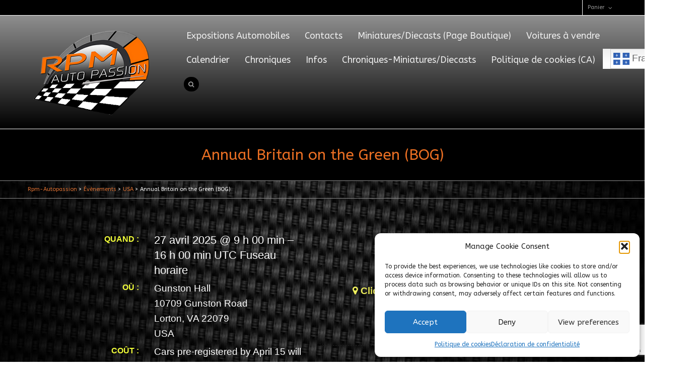

--- FILE ---
content_type: text/html; charset=UTF-8
request_url: https://www.rpm-autopassion.ca/%C3%A9v%C3%A8nement/22nd-annual-britain-green-bog/
body_size: 28448
content:
<!DOCTYPE html><html lang="fr-FR"><head><meta charset="UTF-8" /><meta name="viewport" content="width=device-width, user-scalable=no, initial-scale=1, maximum-scale=1"><link rel="pingback" href="" /><link rel="shortcut icon" href="https://www.rpm-autopassion.ca/rpm/wp-content/uploads/2014/04/NouveauLogo3-sur-blanc-3x-Plus-petite.jpg" />  <script defer src="https://ajax.googleapis.com/ajax/libs/webfont/1.6.16/webfont.js"></script> <script defer src="[data-uri]"></script>  <!--[if lt IE 9]> <script src="https://html5shim.googlecode.com/svn/trunk/html5.js"></script> <script src="https://www.rpm-autopassion.ca/rpm/wp-content/themes/flexform/js/excanvas.compiled.js"></script> <![endif]-->  <script defer src="[data-uri]"></script> <meta name='robots' content='index, follow, max-image-preview:large, max-snippet:-1, max-video-preview:-1' /><title>Annual Britain on the Green (BOG)</title><meta name="description" content="Calendrier des Activités Automobiles #1 du Québec, incluant des Expositions et Événements des États-Unis, l&#039;Ontario et de l&#039;Est du Canada." /><link rel="canonical" href="https://www.rpm-autopassion.ca/évènement/22nd-annual-britain-green-bog/" /><meta property="og:locale" content="fr_FR" /><meta property="og:type" content="article" /><meta property="og:title" content="Annual Britain on the Green (BOG)" /><meta property="og:description" content="Calendrier des Activités Automobiles #1 du Québec, incluant des Expositions et Événements des États-Unis, l&#039;Ontario et de l&#039;Est du Canada." /><meta property="og:url" content="https://www.rpm-autopassion.ca/évènement/22nd-annual-britain-green-bog/" /><meta property="og:site_name" content="Rpm-Autopassion" /><meta property="article:publisher" content="https://www.facebook.com/RPMautopassion/" /><meta property="article:modified_time" content="2025-04-12T02:33:14+00:00" /><meta property="og:image" content="https://www.rpm-autopassion.ca/rpm/wp-content/uploads/2019/01/logo-Britain-on-the-Green.jpg" /><meta name="twitter:card" content="summary_large_image" /><meta name="twitter:label1" content="Durée de lecture estimée" /><meta name="twitter:data1" content="1 minute" /> <script type="application/ld+json" class="yoast-schema-graph">{"@context":"https://schema.org","@graph":[{"@type":"WebPage","@id":"https://www.rpm-autopassion.ca/évènement/22nd-annual-britain-green-bog/","url":"https://www.rpm-autopassion.ca/évènement/22nd-annual-britain-green-bog/","name":"Annual Britain on the Green (BOG)","isPartOf":{"@id":"https://www.rpm-autopassion.ca/#website"},"primaryImageOfPage":{"@id":"https://www.rpm-autopassion.ca/évènement/22nd-annual-britain-green-bog/#primaryimage"},"image":{"@id":"https://www.rpm-autopassion.ca/évènement/22nd-annual-britain-green-bog/#primaryimage"},"thumbnailUrl":"https://www.rpm-autopassion.ca/rpm/wp-content/uploads/2019/01/logo-Britain-on-the-Green.jpg","datePublished":"2024-03-21T20:59:29+00:00","dateModified":"2025-04-12T02:33:14+00:00","description":"Calendrier des Activités Automobiles #1 du Québec, incluant des Expositions et Événements des États-Unis, l'Ontario et de l'Est du Canada.","breadcrumb":{"@id":"https://www.rpm-autopassion.ca/évènement/22nd-annual-britain-green-bog/#breadcrumb"},"inLanguage":"fr-FR","potentialAction":[{"@type":"ReadAction","target":["https://www.rpm-autopassion.ca/évènement/22nd-annual-britain-green-bog/"]}]},{"@type":"ImageObject","inLanguage":"fr-FR","@id":"https://www.rpm-autopassion.ca/évènement/22nd-annual-britain-green-bog/#primaryimage","url":"https://www.rpm-autopassion.ca/rpm/wp-content/uploads/2019/01/logo-Britain-on-the-Green.jpg","contentUrl":"https://www.rpm-autopassion.ca/rpm/wp-content/uploads/2019/01/logo-Britain-on-the-Green.jpg","width":225,"height":225},{"@type":"BreadcrumbList","@id":"https://www.rpm-autopassion.ca/évènement/22nd-annual-britain-green-bog/#breadcrumb","itemListElement":[{"@type":"ListItem","position":1,"name":"Accueil","item":"https://www.rpm-autopassion.ca/"},{"@type":"ListItem","position":2,"name":"Évènements","item":"https://www.rpm-autopassion.ca/évènement/"},{"@type":"ListItem","position":3,"name":"Annual Britain on the Green (BOG)"}]},{"@type":"WebSite","@id":"https://www.rpm-autopassion.ca/#website","url":"https://www.rpm-autopassion.ca/","name":"Rpm-Autopassion.ca","description":"Le rendez-vous des passionnés automobiles","publisher":{"@id":"https://www.rpm-autopassion.ca/#organization"},"potentialAction":[{"@type":"SearchAction","target":{"@type":"EntryPoint","urlTemplate":"https://www.rpm-autopassion.ca/?s={search_term_string}"},"query-input":{"@type":"PropertyValueSpecification","valueRequired":true,"valueName":"search_term_string"}}],"inLanguage":"fr-FR"},{"@type":"Organization","@id":"https://www.rpm-autopassion.ca/#organization","name":"Rpm-Autopassion","url":"https://www.rpm-autopassion.ca/","logo":{"@type":"ImageObject","inLanguage":"fr-FR","@id":"https://www.rpm-autopassion.ca/#/schema/logo/image/","url":"https://www.rpm-autopassion.ca/rpm/wp-content/uploads/2014/04/cropped-LOGODAMIER-sur-noir.png","contentUrl":"https://www.rpm-autopassion.ca/rpm/wp-content/uploads/2014/04/cropped-LOGODAMIER-sur-noir.png","width":307,"height":250,"caption":"Rpm-Autopassion"},"image":{"@id":"https://www.rpm-autopassion.ca/#/schema/logo/image/"},"sameAs":["https://www.facebook.com/RPMautopassion/","https://www.tumblr.com/blog/rpm-autopassion","https://rpm-autopassion.blogspot.com/","https://x.com/RenPoulin","https://www.linkedin.com/in/ren-poulin-b04b5186/?originalSubdomain=ca","https://www.instagram.com/rpmautopassion/","https://ca.pinterest.com/renepoulin2/","https://www.youtube.com/channel/UCpkkFe9Iw0rF_OUH5HUbi8Q","https://www.etsy.com/shop/RpmAutopassion?ref=dashboard-header"]}]}</script> <link rel='dns-prefetch' href='//www.googletagmanager.com' /><link rel='dns-prefetch' href='//netdna.bootstrapcdn.com' /><link rel="alternate" type="application/rss+xml" title="Rpm-Autopassion &raquo; Flux" href="https://www.rpm-autopassion.ca/feed/" /><link rel="alternate" type="application/rss+xml" title="Rpm-Autopassion &raquo; Flux des commentaires" href="https://www.rpm-autopassion.ca/comments/feed/" /><link rel="alternate" title="oEmbed (JSON)" type="application/json+oembed" href="https://www.rpm-autopassion.ca/wp-json/oembed/1.0/embed?url=https%3A%2F%2Fwww.rpm-autopassion.ca%2F%C3%A9v%C3%A8nement%2F22nd-annual-britain-green-bog%2F" /><link rel="alternate" title="oEmbed (XML)" type="text/xml+oembed" href="https://www.rpm-autopassion.ca/wp-json/oembed/1.0/embed?url=https%3A%2F%2Fwww.rpm-autopassion.ca%2F%C3%A9v%C3%A8nement%2F22nd-annual-britain-green-bog%2F&#038;format=xml" /><style id='wp-img-auto-sizes-contain-inline-css' type='text/css'>img:is([sizes=auto i],[sizes^="auto," i]){contain-intrinsic-size:3000px 1500px}</style><!-- <link rel='stylesheet' id='ai1ec_style-css' href='https://www.rpm-autopassion.ca/rpm/wp-content/cache/autoptimize/css/autoptimize_single_101bc0a6357d3c2514b3653eaf890aaa.css?ver=3.0.0' type='text/css' media='all' /> --><!-- <link rel='stylesheet' id='sgr-css' href='https://www.rpm-autopassion.ca/rpm/wp-content/cache/autoptimize/css/autoptimize_single_87919152e480d34bc2ab66090bb82746.css?ver=1663448493' type='text/css' media='all' /> -->
<link rel="stylesheet" type="text/css" href="//www.rpm-autopassion.ca/rpm/wp-content/cache/wpfc-minified/1zxfmlzu/3m1v.css" media="all"/><!-- <link rel='stylesheet' id='js_composer_front-css' href='https://www.rpm-autopassion.ca/rpm/wp-content/cache/autoptimize/css/autoptimize_single_831bb10d29842c137d338458374b3929.css?ver=1.0' type='text/css' media='screen' /> -->
<link rel="stylesheet" type="text/css" href="//www.rpm-autopassion.ca/rpm/wp-content/cache/wpfc-minified/eql1vhvv/3m1v.css" media="screen"/><!-- <link rel='stylesheet' id='embedpress-css-css' href='https://www.rpm-autopassion.ca/rpm/wp-content/cache/autoptimize/css/autoptimize_single_a1a7048cd18b9a2a58c7e58210687889.css?ver=1768007767' type='text/css' media='all' /> --><!-- <link rel='stylesheet' id='embedpress-blocks-style-css' href='https://www.rpm-autopassion.ca/rpm/wp-content/cache/autoptimize/css/autoptimize_single_635a87713bc7ae3b7424f865021a4702.css?ver=1768007767' type='text/css' media='all' /> --><!-- <link rel='stylesheet' id='embedpress-lazy-load-css-css' href='https://www.rpm-autopassion.ca/rpm/wp-content/cache/autoptimize/css/autoptimize_single_084ca654fe4cc7a7de15d2b3fd40a6d6.css?ver=1768007767' type='text/css' media='all' /> --><!-- <link rel='stylesheet' id='wp-block-library-css' href='https://www.rpm-autopassion.ca/rpm/wp-includes/css/dist/block-library/style.min.css?ver=d227465678243d3b01b6f2a14dfb70ce' type='text/css' media='all' /> -->
<link rel="stylesheet" type="text/css" href="//www.rpm-autopassion.ca/rpm/wp-content/cache/wpfc-minified/qxos8nka/3m1v.css" media="all"/><style id='wp-block-columns-inline-css' type='text/css'>.wp-block-columns{box-sizing:border-box;display:flex;flex-wrap:wrap!important}@media (min-width:782px){.wp-block-columns{flex-wrap:nowrap!important}}.wp-block-columns{align-items:normal!important}.wp-block-columns.are-vertically-aligned-top{align-items:flex-start}.wp-block-columns.are-vertically-aligned-center{align-items:center}.wp-block-columns.are-vertically-aligned-bottom{align-items:flex-end}@media (max-width:781px){.wp-block-columns:not(.is-not-stacked-on-mobile)>.wp-block-column{flex-basis:100%!important}}@media (min-width:782px){.wp-block-columns:not(.is-not-stacked-on-mobile)>.wp-block-column{flex-basis:0;flex-grow:1}.wp-block-columns:not(.is-not-stacked-on-mobile)>.wp-block-column[style*=flex-basis]{flex-grow:0}}.wp-block-columns.is-not-stacked-on-mobile{flex-wrap:nowrap!important}.wp-block-columns.is-not-stacked-on-mobile>.wp-block-column{flex-basis:0;flex-grow:1}.wp-block-columns.is-not-stacked-on-mobile>.wp-block-column[style*=flex-basis]{flex-grow:0}:where(.wp-block-columns){margin-bottom:1.75em}:where(.wp-block-columns.has-background){padding:1.25em 2.375em}.wp-block-column{flex-grow:1;min-width:0;overflow-wrap:break-word;word-break:break-word}.wp-block-column.is-vertically-aligned-top{align-self:flex-start}.wp-block-column.is-vertically-aligned-center{align-self:center}.wp-block-column.is-vertically-aligned-bottom{align-self:flex-end}.wp-block-column.is-vertically-aligned-stretch{align-self:stretch}.wp-block-column.is-vertically-aligned-bottom,.wp-block-column.is-vertically-aligned-center,.wp-block-column.is-vertically-aligned-top{width:100%}</style><!-- <link rel='stylesheet' id='wc-blocks-style-css' href='https://www.rpm-autopassion.ca/rpm/wp-content/cache/autoptimize/css/autoptimize_single_e2d671c403c7e2bd09b3b298c748d0db.css?ver=wc-10.4.3' type='text/css' media='all' /> -->
<link rel="stylesheet" type="text/css" href="//www.rpm-autopassion.ca/rpm/wp-content/cache/wpfc-minified/96oeyb5c/3m1v.css" media="all"/><style id='global-styles-inline-css' type='text/css'>:root{--wp--preset--aspect-ratio--square:1;--wp--preset--aspect-ratio--4-3:4/3;--wp--preset--aspect-ratio--3-4:3/4;--wp--preset--aspect-ratio--3-2:3/2;--wp--preset--aspect-ratio--2-3:2/3;--wp--preset--aspect-ratio--16-9:16/9;--wp--preset--aspect-ratio--9-16:9/16;--wp--preset--color--black:#000;--wp--preset--color--cyan-bluish-gray:#abb8c3;--wp--preset--color--white:#fff;--wp--preset--color--pale-pink:#f78da7;--wp--preset--color--vivid-red:#cf2e2e;--wp--preset--color--luminous-vivid-orange:#ff6900;--wp--preset--color--luminous-vivid-amber:#fcb900;--wp--preset--color--light-green-cyan:#7bdcb5;--wp--preset--color--vivid-green-cyan:#00d084;--wp--preset--color--pale-cyan-blue:#8ed1fc;--wp--preset--color--vivid-cyan-blue:#0693e3;--wp--preset--color--vivid-purple:#9b51e0;--wp--preset--gradient--vivid-cyan-blue-to-vivid-purple:linear-gradient(135deg,#0693e3 0%,#9b51e0 100%);--wp--preset--gradient--light-green-cyan-to-vivid-green-cyan:linear-gradient(135deg,#7adcb4 0%,#00d082 100%);--wp--preset--gradient--luminous-vivid-amber-to-luminous-vivid-orange:linear-gradient(135deg,#fcb900 0%,#ff6900 100%);--wp--preset--gradient--luminous-vivid-orange-to-vivid-red:linear-gradient(135deg,#ff6900 0%,#cf2e2e 100%);--wp--preset--gradient--very-light-gray-to-cyan-bluish-gray:linear-gradient(135deg,#eee 0%,#a9b8c3 100%);--wp--preset--gradient--cool-to-warm-spectrum:linear-gradient(135deg,#4aeadc 0%,#9778d1 20%,#cf2aba 40%,#ee2c82 60%,#fb6962 80%,#fef84c 100%);--wp--preset--gradient--blush-light-purple:linear-gradient(135deg,#ffceec 0%,#9896f0 100%);--wp--preset--gradient--blush-bordeaux:linear-gradient(135deg,#fecda5 0%,#fe2d2d 50%,#6b003e 100%);--wp--preset--gradient--luminous-dusk:linear-gradient(135deg,#ffcb70 0%,#c751c0 50%,#4158d0 100%);--wp--preset--gradient--pale-ocean:linear-gradient(135deg,#fff5cb 0%,#b6e3d4 50%,#33a7b5 100%);--wp--preset--gradient--electric-grass:linear-gradient(135deg,#caf880 0%,#71ce7e 100%);--wp--preset--gradient--midnight:linear-gradient(135deg,#020381 0%,#2874fc 100%);--wp--preset--font-size--small:13px;--wp--preset--font-size--medium:20px;--wp--preset--font-size--large:36px;--wp--preset--font-size--x-large:42px;--wp--preset--spacing--20:.44rem;--wp--preset--spacing--30:.67rem;--wp--preset--spacing--40:1rem;--wp--preset--spacing--50:1.5rem;--wp--preset--spacing--60:2.25rem;--wp--preset--spacing--70:3.38rem;--wp--preset--spacing--80:5.06rem;--wp--preset--shadow--natural:6px 6px 9px rgba(0,0,0,.2);--wp--preset--shadow--deep:12px 12px 50px rgba(0,0,0,.4);--wp--preset--shadow--sharp:6px 6px 0px rgba(0,0,0,.2);--wp--preset--shadow--outlined:6px 6px 0px -3px #fff,6px 6px #000;--wp--preset--shadow--crisp:6px 6px 0px #000}:where(.is-layout-flex){gap:.5em}:where(.is-layout-grid){gap:.5em}body .is-layout-flex{display:flex}.is-layout-flex{flex-wrap:wrap;align-items:center}.is-layout-flex>:is(*,div){margin:0}body .is-layout-grid{display:grid}.is-layout-grid>:is(*,div){margin:0}:where(.wp-block-columns.is-layout-flex){gap:2em}:where(.wp-block-columns.is-layout-grid){gap:2em}:where(.wp-block-post-template.is-layout-flex){gap:1.25em}:where(.wp-block-post-template.is-layout-grid){gap:1.25em}.has-black-color{color:var(--wp--preset--color--black) !important}.has-cyan-bluish-gray-color{color:var(--wp--preset--color--cyan-bluish-gray) !important}.has-white-color{color:var(--wp--preset--color--white) !important}.has-pale-pink-color{color:var(--wp--preset--color--pale-pink) !important}.has-vivid-red-color{color:var(--wp--preset--color--vivid-red) !important}.has-luminous-vivid-orange-color{color:var(--wp--preset--color--luminous-vivid-orange) !important}.has-luminous-vivid-amber-color{color:var(--wp--preset--color--luminous-vivid-amber) !important}.has-light-green-cyan-color{color:var(--wp--preset--color--light-green-cyan) !important}.has-vivid-green-cyan-color{color:var(--wp--preset--color--vivid-green-cyan) !important}.has-pale-cyan-blue-color{color:var(--wp--preset--color--pale-cyan-blue) !important}.has-vivid-cyan-blue-color{color:var(--wp--preset--color--vivid-cyan-blue) !important}.has-vivid-purple-color{color:var(--wp--preset--color--vivid-purple) !important}.has-black-background-color{background-color:var(--wp--preset--color--black) !important}.has-cyan-bluish-gray-background-color{background-color:var(--wp--preset--color--cyan-bluish-gray) !important}.has-white-background-color{background-color:var(--wp--preset--color--white) !important}.has-pale-pink-background-color{background-color:var(--wp--preset--color--pale-pink) !important}.has-vivid-red-background-color{background-color:var(--wp--preset--color--vivid-red) !important}.has-luminous-vivid-orange-background-color{background-color:var(--wp--preset--color--luminous-vivid-orange) !important}.has-luminous-vivid-amber-background-color{background-color:var(--wp--preset--color--luminous-vivid-amber) !important}.has-light-green-cyan-background-color{background-color:var(--wp--preset--color--light-green-cyan) !important}.has-vivid-green-cyan-background-color{background-color:var(--wp--preset--color--vivid-green-cyan) !important}.has-pale-cyan-blue-background-color{background-color:var(--wp--preset--color--pale-cyan-blue) !important}.has-vivid-cyan-blue-background-color{background-color:var(--wp--preset--color--vivid-cyan-blue) !important}.has-vivid-purple-background-color{background-color:var(--wp--preset--color--vivid-purple) !important}.has-black-border-color{border-color:var(--wp--preset--color--black) !important}.has-cyan-bluish-gray-border-color{border-color:var(--wp--preset--color--cyan-bluish-gray) !important}.has-white-border-color{border-color:var(--wp--preset--color--white) !important}.has-pale-pink-border-color{border-color:var(--wp--preset--color--pale-pink) !important}.has-vivid-red-border-color{border-color:var(--wp--preset--color--vivid-red) !important}.has-luminous-vivid-orange-border-color{border-color:var(--wp--preset--color--luminous-vivid-orange) !important}.has-luminous-vivid-amber-border-color{border-color:var(--wp--preset--color--luminous-vivid-amber) !important}.has-light-green-cyan-border-color{border-color:var(--wp--preset--color--light-green-cyan) !important}.has-vivid-green-cyan-border-color{border-color:var(--wp--preset--color--vivid-green-cyan) !important}.has-pale-cyan-blue-border-color{border-color:var(--wp--preset--color--pale-cyan-blue) !important}.has-vivid-cyan-blue-border-color{border-color:var(--wp--preset--color--vivid-cyan-blue) !important}.has-vivid-purple-border-color{border-color:var(--wp--preset--color--vivid-purple) !important}.has-vivid-cyan-blue-to-vivid-purple-gradient-background{background:var(--wp--preset--gradient--vivid-cyan-blue-to-vivid-purple) !important}.has-light-green-cyan-to-vivid-green-cyan-gradient-background{background:var(--wp--preset--gradient--light-green-cyan-to-vivid-green-cyan) !important}.has-luminous-vivid-amber-to-luminous-vivid-orange-gradient-background{background:var(--wp--preset--gradient--luminous-vivid-amber-to-luminous-vivid-orange) !important}.has-luminous-vivid-orange-to-vivid-red-gradient-background{background:var(--wp--preset--gradient--luminous-vivid-orange-to-vivid-red) !important}.has-very-light-gray-to-cyan-bluish-gray-gradient-background{background:var(--wp--preset--gradient--very-light-gray-to-cyan-bluish-gray) !important}.has-cool-to-warm-spectrum-gradient-background{background:var(--wp--preset--gradient--cool-to-warm-spectrum) !important}.has-blush-light-purple-gradient-background{background:var(--wp--preset--gradient--blush-light-purple) !important}.has-blush-bordeaux-gradient-background{background:var(--wp--preset--gradient--blush-bordeaux) !important}.has-luminous-dusk-gradient-background{background:var(--wp--preset--gradient--luminous-dusk) !important}.has-pale-ocean-gradient-background{background:var(--wp--preset--gradient--pale-ocean) !important}.has-electric-grass-gradient-background{background:var(--wp--preset--gradient--electric-grass) !important}.has-midnight-gradient-background{background:var(--wp--preset--gradient--midnight) !important}.has-small-font-size{font-size:var(--wp--preset--font-size--small) !important}.has-medium-font-size{font-size:var(--wp--preset--font-size--medium) !important}.has-large-font-size{font-size:var(--wp--preset--font-size--large) !important}.has-x-large-font-size{font-size:var(--wp--preset--font-size--x-large) !important}:where(.wp-block-columns.is-layout-flex){gap:2em}:where(.wp-block-columns.is-layout-grid){gap:2em}</style><style id='core-block-supports-inline-css' type='text/css'>.wp-container-core-columns-is-layout-9d6595d7{flex-wrap:nowrap}</style><style id='classic-theme-styles-inline-css' type='text/css'>/*! This file is auto-generated */
.wp-block-button__link{color:#fff;background-color:#32373c;border-radius:9999px;box-shadow:none;text-decoration:none;padding:calc(.667em + 2px) calc(1.333em + 2px);font-size:1.125em}.wp-block-file__button{background:#32373c;color:#fff;text-decoration:none}</style><!-- <link rel='stylesheet' id='contact-form-7-css' href='https://www.rpm-autopassion.ca/rpm/wp-content/cache/autoptimize/css/autoptimize_single_64ac31699f5326cb3c76122498b76f66.css?ver=6.1.4' type='text/css' media='all' /> --><!-- <link rel='stylesheet' id='woocommerce-layout-css' href='https://www.rpm-autopassion.ca/rpm/wp-content/cache/autoptimize/css/autoptimize_single_e98f5279cacaef826050eb2595082e77.css?ver=10.4.3' type='text/css' media='all' /> -->
<link rel="stylesheet" type="text/css" href="//www.rpm-autopassion.ca/rpm/wp-content/cache/wpfc-minified/ma6qm96t/3m1v.css" media="all"/><!-- <link rel='stylesheet' id='woocommerce-smallscreen-css' href='https://www.rpm-autopassion.ca/rpm/wp-content/cache/autoptimize/css/autoptimize_single_59d266c0ea580aae1113acb3761f7ad5.css?ver=10.4.3' type='text/css' media='only screen and (max-width: 768px)' /> -->
<link rel="stylesheet" type="text/css" href="//www.rpm-autopassion.ca/rpm/wp-content/cache/wpfc-minified/ln78917p/3m1v.css" media="only screen and (max-width: 768px)"/><!-- <link rel='stylesheet' id='woocommerce-general-css' href='https://www.rpm-autopassion.ca/rpm/wp-content/cache/autoptimize/css/autoptimize_single_0a5cfa15a1c3bce6319a071a84e71e83.css?ver=10.4.3' type='text/css' media='all' /> -->
<link rel="stylesheet" type="text/css" href="//www.rpm-autopassion.ca/rpm/wp-content/cache/wpfc-minified/7uuaoezt/3m1v.css" media="all"/><style id='woocommerce-inline-inline-css' type='text/css'>.woocommerce form .form-row .required{visibility:visible}</style><!-- <link rel='stylesheet' id='cmplz-general-css' href='https://www.rpm-autopassion.ca/rpm/wp-content/plugins/complianz-gdpr/assets/css/cookieblocker.min.css?ver=1765921650' type='text/css' media='all' /> -->
<link rel="stylesheet" type="text/css" href="//www.rpm-autopassion.ca/rpm/wp-content/cache/wpfc-minified/egn17kbh/3m1v.css" media="all"/><!-- <link rel='stylesheet' id='bootstrap-css' href='https://www.rpm-autopassion.ca/rpm/wp-content/themes/flexform/css/bootstrap.min.css' type='text/css' media='screen' /> --><!-- <link rel='stylesheet' id='bootstrap-responsive-css' href='https://www.rpm-autopassion.ca/rpm/wp-content/themes/flexform/css/bootstrap-responsive.min.css' type='text/css' media='screen' /> -->
<link rel="stylesheet" type="text/css" href="//www.rpm-autopassion.ca/rpm/wp-content/cache/wpfc-minified/8vx3kjrv/3m1v.css" media="screen"/><link rel='stylesheet' id='fontawesome-css-css' href='//netdna.bootstrapcdn.com/font-awesome/3.2.0/css/font-awesome.min.css' type='text/css' media='screen' /><!-- <link rel='stylesheet' id='main-css-css' href='https://www.rpm-autopassion.ca/rpm/wp-content/cache/autoptimize/css/autoptimize_single_95c60e2d8ab5249166b86584a57205fb.css' type='text/css' media='screen' /> --><!-- <link rel='stylesheet' id='responsive-css-css' href='https://www.rpm-autopassion.ca/rpm/wp-content/cache/autoptimize/css/autoptimize_single_c5e2dcc0d3fd8897807bc4b2c046a3e2.css' type='text/css' media='screen' /> -->
<link rel="stylesheet" type="text/css" href="//www.rpm-autopassion.ca/rpm/wp-content/cache/wpfc-minified/9k36clat/3m1v.css" media="screen"/><!-- <link rel='stylesheet' id='newsletter-css' href='https://www.rpm-autopassion.ca/rpm/wp-content/cache/autoptimize/css/autoptimize_single_689d862214578091f93eb574dd07c438.css?ver=9.1.0' type='text/css' media='all' /> --><!-- <link rel='stylesheet' id='heateor_sss_frontend_css-css' href='https://www.rpm-autopassion.ca/rpm/wp-content/cache/autoptimize/css/autoptimize_single_ba4cc2135d79faefe28d070ad9d25a43.css?ver=3.3.79' type='text/css' media='all' /> -->
<link rel="stylesheet" type="text/css" href="//www.rpm-autopassion.ca/rpm/wp-content/cache/wpfc-minified/8nba1yby/3m1v.css" media="all"/><style id='heateor_sss_frontend_css-inline-css' type='text/css'>.heateor_sss_button_instagram span.heateor_sss_svg,a.heateor_sss_instagram span.heateor_sss_svg{background:radial-gradient(circle at 30% 107%,#fdf497 0,#fdf497 5%,#fd5949 45%,#d6249f 60%,#285aeb 90%)}.heateor_sss_horizontal_sharing .heateor_sss_svg,.heateor_sss_standard_follow_icons_container .heateor_sss_svg{color:#fff;border-width:0;border-style:solid;border-color:transparent}.heateor_sss_horizontal_sharing .heateorSssTCBackground{color:#666}.heateor_sss_horizontal_sharing span.heateor_sss_svg:hover,.heateor_sss_standard_follow_icons_container span.heateor_sss_svg:hover{border-color:transparent}.heateor_sss_vertical_sharing span.heateor_sss_svg,.heateor_sss_floating_follow_icons_container span.heateor_sss_svg{color:#fff;border-width:0;border-style:solid;border-color:transparent}.heateor_sss_vertical_sharing .heateorSssTCBackground{color:#666}.heateor_sss_vertical_sharing span.heateor_sss_svg:hover,.heateor_sss_floating_follow_icons_container span.heateor_sss_svg:hover{border-color:transparent}@media screen and (max-width:783px){.heateor_sss_vertical_sharing{display:none!important}}div.heateor_sss_mobile_footer{display:none}@media screen and (max-width:783px){div.heateor_sss_bottom_sharing .heateorSssTCBackground{background-color:#fff}div.heateor_sss_bottom_sharing{width:100%!important;left:0!important}div.heateor_sss_bottom_sharing a{width:12.5% !important}div.heateor_sss_bottom_sharing .heateor_sss_svg{width:100% !important}div.heateor_sss_bottom_sharing div.heateorSssTotalShareCount{font-size:1em!important;line-height:24.5px!important}div.heateor_sss_bottom_sharing div.heateorSssTotalShareText{font-size:.7em!important;line-height:0!important}div.heateor_sss_mobile_footer{display:block;height:35px}.heateor_sss_bottom_sharing{padding:0!important;display:block!important;width:auto!important;bottom:-2px!important;top:auto!important}.heateor_sss_bottom_sharing .heateor_sss_square_count{line-height:inherit}.heateor_sss_bottom_sharing .heateorSssSharingArrow{display:none}.heateor_sss_bottom_sharing .heateorSssTCBackground{margin-right:1.1em!important}}</style> <script defer id="sgr-js-extra" src="[data-uri]"></script> <script src='//www.rpm-autopassion.ca/rpm/wp-content/cache/wpfc-minified/89jvbi7f/3oj9.js' type="text/javascript"></script>
<!-- <script defer type="text/javascript" src="https://www.rpm-autopassion.ca/rpm/wp-content/cache/autoptimize/js/autoptimize_single_f2838b1ff6c3653d68b8e3dc78562a01.js?ver=1663448493" id="sgr-js"></script> --> <!-- <script defer type="text/javascript" src="https://www.rpm-autopassion.ca/rpm/?ai1ec_render_js=event.js&amp;is_backend=false&amp;ver=3.0.0" id="ai1ec_requirejs-js"></script> --> <!-- <script type="text/javascript" src="https://www.rpm-autopassion.ca/rpm/wp-includes/js/jquery/jquery.min.js?ver=3.7.1" id="jquery-core-js"></script> --> <!-- <script defer type="text/javascript" src="https://www.rpm-autopassion.ca/rpm/wp-includes/js/jquery/jquery-migrate.min.js?ver=3.4.1" id="jquery-migrate-js"></script> --> <!-- <script defer type="text/javascript" src="https://www.rpm-autopassion.ca/rpm/wp-content/plugins/woocommerce/assets/js/jquery-blockui/jquery.blockUI.min.js?ver=2.7.0-wc.10.4.3" id="wc-jquery-blockui-js" data-wp-strategy="defer"></script> --> <script defer id="wc-add-to-cart-js-extra" src="[data-uri]"></script> <script src='//www.rpm-autopassion.ca/rpm/wp-content/cache/wpfc-minified/mclinlzx/3m1v.js' type="text/javascript"></script>
<!-- <script type="text/javascript" src="https://www.rpm-autopassion.ca/rpm/wp-content/plugins/woocommerce/assets/js/frontend/add-to-cart.min.js?ver=10.4.3" id="wc-add-to-cart-js" defer="defer" data-wp-strategy="defer"></script> --> <!-- <script defer type="text/javascript" src="https://www.rpm-autopassion.ca/rpm/wp-content/plugins/woocommerce/assets/js/js-cookie/js.cookie.min.js?ver=2.1.4-wc.10.4.3" id="wc-js-cookie-js" data-wp-strategy="defer"></script> --> 
<script defer type="text/javascript" src="https://www.googletagmanager.com/gtag/js?id=GT-K8DZBVN" id="google_gtagjs-js"></script> <script defer id="google_gtagjs-js-after" src="[data-uri]"></script> <link rel="https://api.w.org/" href="https://www.rpm-autopassion.ca/wp-json/" /><meta property="og:url" content="https://www.rpm-autopassion.ca/%C3%A9v%C3%A8nement/22nd-annual-britain-green-bog/" /><meta property="og:title" content="Annual Britain on the Green (BOG) (2025-04-27)" /><meta property="og:type" content="article" /><meta property="og:description" content="  &amp;nbsp;   The Capital Triumph Register is proud to announce that the club&amp;rsquo;s annual Britain on the Green (BOG) will be held again at the scenic and historical Gunston Hall, the colonial home of Revolutionary War patriot George Mason, overlooking the Potomac River. The Capital triumph Regi" /><meta property="og:image" content="https://www.rpm-autopassion.ca/rpm/wp-content/uploads/2019/01/logo-Britain-on-the-Green.jpg" /><meta name="twitter:card" content="summary" /><meta name="twitter:title" content="Annual Britain on the Green (BOG) (2025-04-27)" /><meta name="twitter:description" content="  &amp;nbsp;   The Capital Triumph Register is proud to announce that the club&amp;rsquo;s annual Britain on the Green (BOG) will be held again at the scenic and historical Gunston Hall, the colonial home of Revolutionary War patriot George Mason, overlooking the Potomac River. The Capital triumph Regi" /><meta name="twitter:image" content="https://www.rpm-autopassion.ca/rpm/wp-content/uploads/2019/01/logo-Britain-on-the-Green.jpg" /><meta name="generator" content="Site Kit by Google 1.168.0" /> <script defer src="[data-uri]"></script> <script defer src="[data-uri]"></script> <style>.cmplz-hidden{display:none !important}</style><style type="text/css">body,h6,#sidebar .widget-heading h3,#header-search input,.header-items h3.phone-number,.related-wrap h4,#comments-list>h3,.item-heading h1,.sf-button,button,input[type=submit],input[type=reset],input[type=button],.wpb_accordion_section h3,#header-login input,#mobile-navigation>div,.search-form input{font-family:"Arial",Arial,Helvetica,Tahoma,sans-serif}h1,h2,h3,h4,h5,.custom-caption p,span.dropcap1,span.dropcap2,span.dropcap3,span.dropcap4,.wpb_call_text,.impact-text,.testimonial-text,.header-advert{font-family:"Arial",Arial,Helvetica,Tahoma,sans-serif}nav .menu li{font-family:"Arial",Arial,Helvetica,Tahoma,sans-serif}body,p,.masonry-items .blog-item .quote-excerpt,#commentform label,.contact-form label{font-size:18px;line-height:22px}h1,.wpb_impact_text .wpb_call_text,.impact-text{font-size:30px;line-height:42px}h2{font-size:24px;line-height:32px}h3{font-size:18px;line-height:24px}h4,.body-content.quote,#respond-wrap h3{font-size:16px;line-height:20px}h5{font-size:14px;line-height:18px}h6{font-size:12px;line-height:16px}nav .menu li{font-size:18px}::selection,::-moz-selection{background-color:#e56f34;color:#fff}.recent-post figure,span.highlighted,span.dropcap4,.loved-item:hover .loved-count,.flickr-widget li,.portfolio-grid li,.wpcf7 input.wpcf7-submit[type=submit]{background-color:#e56f34!important}.sf-button.accent{background-color:#e56f34!important}a:hover,#sidebar a:hover,.pagination-wrap a:hover,.carousel-nav a:hover,.portfolio-pagination div:hover>i,#footer a:hover,#copyright a,.beam-me-up a:hover span,.portfolio-item .portfolio-item-permalink,.read-more-link,.blog-item .read-more,.blog-item-details a,.author-link,.comment-meta .edit-link a,.comment-meta .comment-reply a,#reply-title small a,ul.member-contact,ul.member-contact li a,#respond .form-submit input:hover,span.dropcap2,.wpb_divider.go_to_top a,love-it-wrapper:hover .love-it,.love-it-wrapper:hover span,.love-it-wrapper .loved,.comments-likes a:hover i,.comments-likes .love-it-wrapper:hover a i,.comments-likes a:hover span,.love-it-wrapper:hover a i,.item-link:hover,#header-translation p a,#swift-slider .flex-caption-large h1 a:hover,.wooslider .slide-title a:hover,.caption-details-inner .details span>a,.caption-details-inner .chart span,.caption-details-inner .chart i,#swift-slider .flex-caption-large .chart i,#breadcrumbs a:hover,.ui-widget-content a:hover{color:#e56f34}.carousel-wrap>a:hover{color:#e56f34!important}.comments-likes a:hover span,.comments-likes a:hover i{color:#e56f34!important}.read-more i:before,.read-more em:before{color:#e56f34}.bypostauthor .comment-wrap .comment-avatar,.search-form input:focus,.wpcf7 input[type=text]:focus,.wpcf7 textarea:focus{border-color:#e56f34!important}nav .menu ul li:first-child:after,.navigation a:hover>.nav-text{border-bottom-color:#e56f34}nav .menu ul ul li:first-child:after{border-right-color:#e56f34}.wpb_impact_text .wpb_button span{color:#fff}article.type-post #respond .form-submit input#submit{background-color:#000}body{color:#afafaf}.pagination-wrap a,.search-pagination a{color:#afafaf}body{background:#fff url(https://www.rpm-autopassion.ca/rpm/wp-content/uploads/2014/07/carbon-fiber-PPT.jpg) repeat center top fixed}body{background-size:cover}#main-container,.tm-toggle-button-wrap a{background-color:}a,.ui-widget-content a{color:#fff}.pagination-wrap li span.current,.pagination-wrap li a:hover{color:#fff;background:#e56f34;border-color:#e56f34}.pagination-wrap li a,.pagination-wrap li span.expand{color:#afafaf;border-color:#8e8e8e}.pagination-wrap li a,.pagination-wrap li span{background-color:}input[type=text],input[type=password],input[type=email],textarea,select,input[type=tel]{border-color:#8e8e8e;background:#000}textarea:focus,input:focus{border-color:#999!important}#top-bar{background:#000;border-bottom-color:#fff}#top-bar-social{color:#999}#top-bar .menu li{border-left-color:#fff;border-right-color:#fff}#top-bar .menu>li>a,#top-bar .menu>li.parent:after{color:#999}#top-bar .menu>li>a:hover{color:#000}#top-bar .show-menu{background-color:#fff;color:#000}#header-languages .current-language span{color:#000}#header-section,#mini-header{border-bottom-color:#fff}#header-section,#mini-header{background-color:#8e8e8e;background:-webkit-gradient(linear,0% 0%,0% 100%,from(#000),to(#8e8e8e));background:-webkit-linear-gradient(top,#8e8e8e,#000);background:-moz-linear-gradient(top,#8e8e8e,#000);background:-ms-linear-gradient(top,#8e8e8e,#000);background:-o-linear-gradient(top,#8e8e8e,#000)}#logo img{padding-top:0;padding-bottom:0}#nav-section{margin-top:0}.page-content{border-bottom-color:#8e8e8e}#nav-pointer{background-color:#d93}.show-menu{background-color:#000;color:#fff}nav .menu>li:before{background:#d93}nav .menu .sub-menu .parent>a:after{border-left-color:#d93}nav .menu ul{background-color:#7a7a7a;border-color:#000}nav .menu ul li{border-bottom-color:#000;border-bottom-style:dotted}nav .menu>li a,#menubar-controls a{color:#ededed}nav .menu>li:hover>a{color:#000}nav .menu ul li a{color:#fff}nav .menu ul li:hover>a{color:#000}nav .menu li.parent>a:after,nav .menu li.parent>a:after:hover{color:#aaa}nav .menu li.current-menu-ancestor>a,nav .menu li.current-menu-item>a{color:#000}nav .menu ul li.current-menu-ancestor>a,nav .menu ul li.current-menu-item>a{color:#000}#nav-search,#mini-search{background:#000}#nav-search a,#mini-search a{color:#999}.page-heading{background-color:#000;border-bottom-color:#8e8e8e}.page-heading h1,.page-heading h3{color:#ea6f23}#breadcrumbs{color:#fff}#breadcrumbs a,#breadcrumb i{color:#e07233}body,input[type=text],input[type=password],input[type=email],textarea,select{color:#afafaf}h1,h1 a{color:#fff}h2,h2 a{color:#fff}h3,h3 a{color:#fff}h4,h4 a,.carousel-wrap>a{color:#fff}h5,h5 a{color:#fff}h6,h6 a{color:#fff}.wpb_impact_text .wpb_call_text,.impact-text{color:#fff}.read-more i,.read-more em{color:transparent}.pb-border-bottom,.pb-border-top{border-color:#8e8e8e}h3.wpb_heading{border-color:#fff}.flexslider ul.slides{background:#000}#swift-slider .flex-caption .flex-caption-headline{background:}#swift-slider .flex-caption .flex-caption-details .caption-details-inner{background:;border-bottom:#8e8e8e}#swift-slider .flex-caption-large,#swift-slider .flex-caption-large h1 a{color:#fff}#swift-slider .flex-caption h4 i{line-height:20px}#swift-slider .flex-caption-large .comment-chart i{color:#fff}#swift-slider .flex-caption-large .loveit-chart span{color:#e56f34}#swift-slider .flex-caption-large a{color:#e56f34}#swift-slider .flex-caption .comment-chart i,#swift-slider .flex-caption .comment-chart span{color:#000}figure .overlay{background-color:#e56f34;color:#fff}.overlay .thumb-info h4{color:#fff}figure:hover .overlay{box-shadow:inset 0 0 0 500px #e56f34}.sidebar .widget-heading h4{color:#fff;border-bottom-color:#fff}.widget ul li{border-color:#8e8e8e}.widget_search form input{background:#000}.widget .wp-tag-cloud li a{border-color:#8e8e8e}.widget .tagcloud a:hover,.widget ul.wp-tag-cloud li:hover>a{background:#e56f34;color:#fff}.loved-item .loved-count{color:#fff;background:#000}.subscribers-list li>a.social-circle{color:#fff;background:#000}.subscribers-list li:hover>a.social-circle{color:#fbfbfb;background:#e56f34}.sidebar .widget_categories ul>li a,.sidebar .widget_archive ul>li a,.sidebar .widget_nav_menu ul>li a,.sidebar .widget_meta ul>li a,.sidebar .widget_recent_entries ul>li,.widget_product_categories ul>li a{color:#fff}.sidebar .widget_categories ul>li a:hover,.sidebar .widget_archive ul>li a:hover,.sidebar .widget_nav_menu ul>li a:hover,.widget_nav_menu ul>li.current-menu-item>a,.sidebar .widget_meta ul>li a:hover,.sidebar .widget_recent_entries ul>li a:hover,.widget_product_categories ul>li a:hover{color:#e56f34}#calendar_wrap caption{border-bottom-color:#000}.sidebar .widget_calendar tbody tr>td a{color:#fff;background-color:#000}.sidebar .widget_calendar tbody tr>td a:hover{background-color:#e56f34}.sidebar .widget_calendar tfoot a{color:#000}.sidebar .widget_calendar tfoot a:hover{color:#e56f34}.widget_calendar #calendar_wrap,.widget_calendar th,.widget_calendar tbody tr>td,.widget_calendar tbody tr>td.pad{border-color:#8e8e8e}.widget_sf_infocus_widget .infocus-item h5 a{color:#000}.widget_sf_infocus_widget .infocus-item h5 a:hover{color:#e56f34}.filter-wrap .select:after{background:}.filter-wrap ul li a{color:#fff}.filter-wrap ul li a:hover{color:#e56f34}.filter-wrap ul li.selected a{color:#fff;background:#e56f34}.filter-slide-wrap{background-color:#222}.portfolio-item{border-bottom-color:#8e8e8e}.masonry-items .portfolio-item-details{border-color:#8e8e8e;background:#000}.wpb_portfolio_carousel_widget .portfolio-item{background:}.wpb_portfolio_carousel_widget .portfolio-item h4.portfolio-item-title a>i{line-height:20px}.masonry-items .blog-item .blog-details-wrap:before{background-color:#000}.masonry-items .portfolio-item figure{border-color:#8e8e8e}.portfolio-details-wrap span span{color:#666}.share-links>a:hover{color:#e56f34}.blog-aux-options li a,.blog-aux-options li form input{background:#000}.blog-aux-options li.selected a{background:#e56f34;color:#fff}.blog-filter-wrap .aux-list li:hover{border-bottom-color:transparent}.blog-filter-wrap .aux-list li:hover a{color:#fff;background:#e56f34}.blog-item{border-color:#8e8e8e}.standard-post-details .standard-post-author{border-color:#8e8e8e}.masonry-items .blog-item{background:#000}.mini-items .blog-item-details,.author-info-wrap,.related-wrap,.tags-link-wrap,.comment .comment-wrap,.share-links,.single-portfolio .share-links,.single .pagination-wrap{border-color:#8e8e8e}.related-wrap h4,#comments-list h4,#respond-wrap h3{border-bottom-color:#fff}.related-item figure{background-color:#000}.required{color:#ee3c59}article.type-post #respond .form-submit input#submit{color:#fff}#respond{background:#000;border-color:#8e8e8e}#respond input[type=text],#respond input[type=email],#respond textarea{background:}.comments-likes a i,.comments-likes a span,.comments-likes .love-it-wrapper a i{color:#afafaf}#respond .form-submit input:hover{color:#fff!important}.recent-post{background:}.recent-post .post-item-details{border-top-color:#8e8e8e;color:#8e8e8e}.post-item-details span,.post-item-details a,.post-item-details .comments-likes a i,.post-item-details .comments-likes a span{color:#999}.sf-button.accent{color:#fff}a.sf-button:hover,#footer a.sf-button:hover{background-image:none;color:#fff!important}a.sf-button.green:hover,a.sf-button.lightgrey:hover,a.sf-button.limegreen:hover{color:#111!important}a.sf-button.white:hover{color:#e56f34!important}.wpcf7 input.wpcf7-submit[type=submit]{color:#fff}.sf-icon{color:#7100e2}.sf-icon-cont{background-color:#b4e5f8}span.dropcap3{background:#000;color:#fff}span.dropcap4{color:#fff}.wpb_divider,.wpb_divider.go_to_top_icon1,.wpb_divider.go_to_top_icon2,.testimonials>li,.jobs>li,.wpb_impact_text,.tm-toggle-button-wrap,.tm-toggle-button-wrap a,.portfolio-details-wrap,.wpb_divider.go_to_top a{border-color:#8e8e8e}.wpb_divider.go_to_top_icon1 a,.wpb_divider.go_to_top_icon2 a{background:}.wpb_accordion .wpb_accordion_section,.wpb_tabs .ui-tabs .ui-tabs-panel,.wpb_content_element .ui-tabs .ui-tabs-nav,.ui-tabs .ui-tabs-nav li{border-color:#8e8e8e}.widget_categories ul,.widget_archive ul,.widget_nav_menu ul,.widget_recent_comments ul,.widget_meta ul,.widget_recent_entries ul,.widget_product_categories ul{border-color:#8e8e8e}.wpb_accordion_section,.wpb_tabs .ui-tabs .ui-tabs-panel,.wpb_accordion .wpb_accordion_section,.wpb_accordion_section .ui-accordion-content,.wpb_accordion .wpb_accordion_section>h3.ui-state-active a,.ui-tabs .ui-tabs-nav li.ui-tabs-active a{background:!important}.wpb_accordion h3.ui-accordion-header.ui-state-active:hover a,.wpb_content_element .ui-widget-header li.ui-tabs-active:hover a{background:#fff;color:#e56f34}.ui-tabs .ui-tabs-nav li.ui-tabs-active a,.wpb_accordion .wpb_accordion_section>h3.ui-state-active a{color:#e56f34}.wpb_tour .ui-tabs .ui-tabs-nav li.ui-state-active{border-color:#8e8e8e!important;border-right-color:transparent!important;color:}.wpb_tour.span3 .ui-tabs .ui-tabs-nav li{border-color:#8e8e8e!important}.ui-accordion h3.ui-accordion-header .ui-icon{color:#afafaf}.ui-accordion h3.ui-accordion-header.ui-state-active .ui-icon,.ui-accordion h3.ui-accordion-header.ui-state-active:hover .ui-icon{color:#e56f34}.wpb_accordion h3.ui-accordion-header:hover a,.wpb_content_element .ui-widget-header li:hover a{background:#e56f34;color:#fff}.wpb_accordion h3.ui-accordion-header:hover .ui-icon{color:#fff}blockquote.pullquote{border-color:#8e8e8e}.borderframe img{border-color:#eee}.labelled-pricing-table .column-highlight{background-color:#fff}.labelled-pricing-table .pricing-table-label-row,.labelled-pricing-table .pricing-table-row{background:#fff}.labelled-pricing-table .alt-row{background:#1e73be}.labelled-pricing-table .pricing-table-price{background:#999}.labelled-pricing-table .pricing-table-package{background:#bbb}.labelled-pricing-table .lpt-button-wrap{background:#fff}.labelled-pricing-table .lpt-button-wrap a.accent{background:#222!important}.labelled-pricing-table .column-highlight .lpt-button-wrap{background:transparent!important}.labelled-pricing-table .column-highlight .lpt-button-wrap a.accent{background:#e56f34!important}.column-highlight .pricing-table-price{color:#fff;background:#00aeef;border-bottom-color:#00aeef}.column-highlight .pricing-table-package{background:#b4e5f8}.column-highlight .pricing-table-details{background:#fff}.wpb_box_text.coloured .box-content-wrap{background:#ff0019;color:#fff}.wpb_box_text.whitestroke .box-content-wrap{background-color:#fff;border-color:#8e8e8e}.client-item figure{border-color:#8e8e8e}.client-item figure:hover{border-color:#333}ul.member-contact li a:hover{color:#333}.testimonials.carousel-items li{border-color:#8e8e8e}.testimonials.carousel-items li:after{border-left-color:#8e8e8e;border-top-color:#8e8e8e}.team-member .team-member-bio{border-bottom-color:#8e8e8e}.horizontal-break{background-color:#8e8e8e}.progress .bar{background-color:#e56f34}.progress.standard .bar{background:#e56f34}#footer{background-color:#000;background:-webkit-gradient(linear,0% 0%,0% 100%,from(#494949),to(#000));background:-webkit-linear-gradient(top,#000,#494949);background:-moz-linear-gradient(top,#000,#494949);background:-ms-linear-gradient(top,#000,#494949);background:-o-linear-gradient(top,#000,#494949);border-top-color:#000}#footer,#footer h5,#footer p{color:#fff}#footer h5{border-bottom-color:#fff}#footer a:not(.sf-button){color:#e56f34}#footer .widget ul li,#footer .widget_categories ul,#footer .widget_archive ul,#footer .widget_nav_menu ul,#footer .widget_recent_comments ul,#footer .widget_meta ul,#footer .widget_recent_entries ul,#footer .widget_product_categories ul{border-color:#000}#copyright{background-color:#000;border-top-color:#000}#copyright p{color:#6d6d6d}#copyright a{color:#d86f1a}#copyright a:hover{color:#e56f34}#footer .widget_calendar #calendar_wrap,#footer .widget_calendar th,#footer .widget_calendar tbody tr>td,#footer .widget_calendar tbody tr>td.pad{border-color:#000}.woocommerce-account p.myaccount_address,.woocommerce-account .page-content h2{border-bottom-color:#8e8e8e}.woocommerce .products ul,.woocommerce ul.products,.woocommerce-page .products ul,.woocommerce-page ul.products{border-top-color:#8e8e8e}.alt-bg{border-color:#8e8e8e}.alt-bg.alt-one{background-color:#bfbfbf}.alt-bg.alt-one,.alt-bg.alt-one h1,.alt-bg.alt-one h2,.alt-bg.alt-one h3,.alt-bg.alt-one h3,.alt-bg.alt-one h4,.alt-bg.alt-one h5,.alt-bg.alt-one h6,.alt-one .carousel-wrap>a{color:#000}.alt-one.full-width-text:after{border-top-color:#bfbfbf}.alt-one h3.wpb_heading{border-bottom-color:#000}.alt-bg.alt-two{background-color:#fff}.alt-bg.alt-two,.alt-bg.alt-two h1,.alt-bg.alt-two h2,.alt-bg.alt-two h3,.alt-bg.alt-two h3,.alt-bg.alt-two h4,.alt-bg.alt-two h5,.alt-bg.alt-two h6,.alt-two .carousel-wrap>a{color:#222}.alt-two.full-width-text:after{border-top-color:#fff}.alt-two h3.wpb_heading{border-bottom-color:#222}.alt-bg.alt-three{background-color:#fff}.alt-bg.alt-three,.alt-bg.alt-three h1,.alt-bg.alt-three h2,.alt-bg.alt-three h3,.alt-bg.alt-three h3,.alt-bg.alt-three h4,.alt-bg.alt-three h5,.alt-bg.alt-three h6,.alt-three .carousel-wrap>a{color:#222}.alt-three.full-width-text:after{border-top-color:#fff}.alt-three h3.wpb_heading{border-bottom-color:#222}.alt-bg.alt-four{background-color:#fff}.alt-bg.alt-four,.alt-bg.alt-four h1,.alt-bg.alt-four h2,.alt-bg.alt-four h3,.alt-bg.alt-four h3,.alt-bg.alt-four h4,.alt-bg.alt-four h5,.alt-bg.alt-four h6,.alt-four .carousel-wrap>a{color:#222}.alt-four.full-width-text:after{border-top-color:#fff}.alt-four h3.wpb_heading{border-bottom-color:#222}.alt-bg.alt-five{background-color:#fff}.alt-bg.alt-five,.alt-bg.alt-five h1,.alt-bg.alt-five h2,.alt-bg.alt-five h3,.alt-bg.alt-five h3,.alt-bg.alt-five h4,.alt-bg.alt-five h5,.alt-bg.alt-five h6,.alt-five .carousel-wrap>a{color:#222}.alt-five.full-width-text:after{border-top-color:#fff}.alt-five h3.wpb_heading{border-bottom-color:#222}.alt-bg.alt-six{background-color:#fff}.alt-bg.alt-six,.alt-bg.alt-six h1,.alt-bg.alt-six h2,.alt-bg.alt-six h3,.alt-bg.alt-six h3,.alt-bg.alt-six h4,.alt-bg.alt-six h5,.alt-bg.alt-six h6,.alt-six .carousel-wrap>a{color:#222}.alt-six.full-width-text:after{border-top-color:#fff}.alt-six h3.wpb_heading{border-bottom-color:#222}.alt-bg.alt-seven{background-color:#fff}.alt-bg.alt-seven,.alt-bg.alt-seven h1,.alt-bg.alt-seven h2,.alt-bg.alt-seven h3,.alt-bg.alt-seven h3,.alt-bg.alt-seven h4,.alt-bg.alt-seven h5,.alt-bg.alt-seven h6,.alt-seven .carousel-wrap>a{color:#222}.alt-seven.full-width-text:after{border-top-color:#fff}.alt-seven h3.wpb_heading{border-bottom-color:#222}.alt-bg.alt-eight{background-color:#fff}.alt-bg.alt-eight,.alt-bg.alt-eight h1,.alt-bg.alt-eight h2,.alt-bg.alt-eight h3,.alt-bg.alt-eight h3,.alt-bg.alt-eight h4,.alt-bg.alt-eight h5,.alt-bg.alt-eight h6,.alt-eight .carousel-wrap>a{color:#222}.alt-eight.full-width-text:after{border-top-color:#fff}.alt-eight h3.wpb_heading{border-bottom-color:#222}.alt-bg.alt-nine{background-color:#fff}.alt-bg.alt-nine,.alt-bg.alt-nine h1,.alt-bg.alt-nine h2,.alt-bg.alt-nine h3,.alt-bg.alt-nine h3,.alt-bg.alt-nine h4,.alt-bg.alt-nine h5,.alt-bg.alt-nine h6,.alt-nine .carousel-wrap>a{color:#222}.alt-nine.full-width-text:after{border-top-color:#fff}.alt-nine h3.wpb_heading{border-bottom-color:#222}.alt-bg.alt-ten{background-color:#fff}.alt-bg.alt-ten,.alt-bg.alt-ten h1,.alt-bg.alt-ten h2,.alt-bg.alt-ten h3,.alt-bg.alt-ten h3,.alt-bg.alt-ten h4,.alt-bg.alt-ten h5,.alt-bg.alt-ten h6,.alt-ten .carousel-wrap>a{color:#222}.alt-ten.full-width-text:after{border-top-color:#fff}.alt-ten h3.wpb_heading{border-bottom-color:#222}body,h6,#sidebar .widget-heading h3,#header-search input,.header-items h3.phone-number,.related-wrap h4,#comments-list>h4,.item-heading h1,.sf-button,button,input[type=submit],input[type=reset],input[type=button],input[type=email],.wpb_accordion_section h3,#header-login input,#mobile-navigation>div,.search-form input{font-family:"ABeeZee",sans-serif;font-weight:regular}h1,h2,h3,h4,h5,.heading-font,.custom-caption p,span.dropcap1,span.dropcap2,span.dropcap3,span.dropcap4,.wpb_call_text,.impact-text,.testimonial-text,.header-advert,.wpb_call_text,.impact-text{font-family:"ABeeZee",sans-serif;font-weight:italic}nav .menu li{font-family:"ABeeZee",sans-serif;font-weight:regular}@media only screen and (max-width:767px){#top-bar nav .menu>li{border-top-color:#fff}nav .menu>li{border-top-color:#8e8e8e}}</style><noscript><style>.woocommerce-product-gallery{opacity:1 !important}</style></noscript><style class="wpcode-css-snippet">@media screen and (max-width:768px){img{max-width:100%;height:auto;display:block}}</style> <script defer src="[data-uri]"></script>  <script defer src="[data-uri]"></script> <meta name="p:domain_verify" content="cd196fd1d861d1b9fbd40d1d2ae81fb3"/><style type="text/css" id="wp-custom-css">.responsive-video{position:relative;padding-bottom:56.25%;height:0;overflow:hidden;max-width:100%}.responsive-video iframe,.responsive-video video{position:absolute;top:0;left:0;width:100%;height:100%}</style></head><body data-rsssl=1 data-cmplz=1 class="wp-singular ai1ec_event-template-default single single-ai1ec_event postid-50340 wp-theme-flexform  responsive-fluid theme-flexform woocommerce-no-js"> <noscript><div class="no-js-alert">Merci d'activer JavaScript pour voir ce site.</div> </noscript><div id="container"><div id="top-bar" class="top-bar-menu-right"><div class="container"><div class="row"> <a href="#" class="visible-phone show-menu">S&eacute;lectionner une page<i class="icon-angle-down"></i></a><nav id="top-bar-menu" class="top-menu span8 clearfix"><div id="aux-nav"><ul class="menu"><li class="parent aux-cart"> <a href="#" class="cart-menu-item">Panier</a><ul id="header-cart" class="sub-menu"><li> <a class="cart-contents" href="https://www.rpm-autopassion.ca/panier/" title="View your shopping cart">0 items - <span class="woocommerce-Price-amount amount"><bdi>0.00<span class="woocommerce-Price-currencySymbol">&#36;</span></bdi></span></a></li></ul></li></ul></div></nav><div id="top-bar-social" class="span4 clearfix"></div></div></div></div><div id="header-section" class="logo-left logo-fade clearfix"><div class="container"><header class="row"><div id="logo" class="span3 clearfix"> <a href="https://www.rpm-autopassion.ca"> <noscript><img class="standard" src="https://www.rpm-autopassion.ca/rpm/wp-content/uploads/2014/04/LOGODAMIER-sur-noir.png" alt="Rpm-Autopassion" /></noscript><img class="lazyload standard" src='data:image/svg+xml,%3Csvg%20xmlns=%22http://www.w3.org/2000/svg%22%20viewBox=%220%200%20210%20140%22%3E%3C/svg%3E' data-src="https://www.rpm-autopassion.ca/rpm/wp-content/uploads/2014/04/LOGODAMIER-sur-noir.png" alt="Rpm-Autopassion" /> <noscript><img class="retina" src="https://www.rpm-autopassion.ca/rpm/wp-content/uploads/2014/04/LOGODAMIER-sur-noir-2.5-x-plus-petit.png" alt="Rpm-Autopassion" /></noscript><img class="lazyload retina" src='data:image/svg+xml,%3Csvg%20xmlns=%22http://www.w3.org/2000/svg%22%20viewBox=%220%200%20210%20140%22%3E%3C/svg%3E' data-src="https://www.rpm-autopassion.ca/rpm/wp-content/uploads/2014/04/LOGODAMIER-sur-noir-2.5-x-plus-petit.png" alt="Rpm-Autopassion" /> </a></div><div id="nav-section" class="nav-indicator  span9 clearfix"><div class="nav-wrap clearfix"> <a href="#" class="visible-phone show-menu">S&eacute;lectionner une page<i class="icon-angle-down"></i></a><nav id="main-navigation"><div class="menu-main-menu-container"><ul id="menu-main-menu" class="menu"><li id="menu-item-1554" class="menu-item menu-item-type-post_type menu-item-object-page menu-item-1554 "><a href="https://www.rpm-autopassion.ca/expositions-automobiles/">Expositions Automobiles</a></li><li id="menu-item-40" class="menu-item menu-item-type-post_type menu-item-object-page menu-item-40 "><a href="https://www.rpm-autopassion.ca/contact/">Contacts</a></li><li id="menu-item-47929" class="menu-item menu-item-type-post_type menu-item-object-page menu-item-47929 "><a href="https://www.rpm-autopassion.ca/boutique/">Miniatures/Diecasts (Page Boutique)</a></li><li id="menu-item-57459" class="menu-item menu-item-type-post_type menu-item-object-page menu-item-57459 "><a href="https://www.rpm-autopassion.ca/voitures-a-vendre/">Voitures à vendre</a></li><li id="menu-item-35" class="menu-item menu-item-type-post_type menu-item-object-page menu-item-has-children menu-item-35 "><a href="https://www.rpm-autopassion.ca/calendrier-guide-des-evenements-expositions-automobile/">Calendrier</a><ul class="sub-menu"><li id="menu-item-44682" class="menu-item menu-item-type-post_type menu-item-object-page menu-item-44682 "><a href="https://www.rpm-autopassion.ca/calendrier-guide-des-evenements-expositions-automobile/guide-calendrier-des-activites-expositions-automobile-car-shows/">Guide – Calendrier des Activités et Expositions Automobile – Québec, Canada, USA</a></li><li id="menu-item-23811" class="menu-item menu-item-type-post_type menu-item-object-page menu-item-has-children menu-item-23811 "><a href="https://www.rpm-autopassion.ca/calendrier-guide-des-evenements-expositions-automobile/autos-pistes-dacceleration-circuits-fermes/">Course autos, pistes d’accélération, circuits fermés.</a><ul class="sub-menu"><li id="menu-item-23847" class="menu-item menu-item-type-post_type menu-item-object-page menu-item-23847 "><a href="https://www.rpm-autopassion.ca/calendrier-guide-des-evenements-expositions-automobile/autos-pistes-dacceleration-circuits-fermes/sanair/">Sanair</a></li><li id="menu-item-23886" class="menu-item menu-item-type-post_type menu-item-object-page menu-item-23886 "><a href="https://www.rpm-autopassion.ca/calendrier-guide-des-evenements-expositions-automobile/autos-pistes-dacceleration-circuits-fermes/napierville-dragway/">Napierville Dragway</a></li><li id="menu-item-23878" class="menu-item menu-item-type-post_type menu-item-object-page menu-item-23878 "><a href="https://www.rpm-autopassion.ca/calendrier-guide-des-evenements-expositions-automobile/autos-pistes-dacceleration-circuits-fermes/circuirt-icar/">Circuirt  ICAR</a></li><li id="menu-item-68572" class="menu-item menu-item-type-post_type menu-item-object-page menu-item-68572 "><a href="https://www.rpm-autopassion.ca/calendrier-guide-des-evenements-expositions-automobile/autos-pistes-dacceleration-circuits-fermes/calendrier/">Calendrier des événements – Autodrome Chaudière</a></li><li id="menu-item-23908" class="menu-item menu-item-type-post_type menu-item-object-page menu-item-23908 "><a href="https://www.rpm-autopassion.ca/calendrier-guide-des-evenements-expositions-automobile/autos-pistes-dacceleration-circuits-fermes/luskville-dragway/">LUSKVILLE DRAGWAY</a></li><li id="menu-item-23813" class="menu-item menu-item-type-post_type menu-item-object-page menu-item-23813 "><a href="https://www.rpm-autopassion.ca/calendrier-guide-des-evenements-expositions-automobile/autos-pistes-dacceleration-circuits-fermes/calendrier-de-2015-varac-racing-schedule/">Vintage Automobile Racing Association of Canada</a></li></ul></li><li id="menu-item-68" class="menu-item menu-item-type-post_type menu-item-object-page menu-item-68 "><a href="https://www.rpm-autopassion.ca/calendrier-guide-des-evenements-expositions-automobile/salon-de-lauto/">Salons de l`Auto Internationaux</a></li></ul></li><li id="menu-item-1559" class="menu-item menu-item-type-post_type menu-item-object-page menu-item-has-children menu-item-1559 "><a href="https://www.rpm-autopassion.ca/chroniques-automobile/" title="Histoire de L’automobile">Chroniques</a><ul class="sub-menu"><li id="menu-item-1561" class="menu-item menu-item-type-post_type menu-item-object-page menu-item-1561 "><a href="https://www.rpm-autopassion.ca/chroniques-automobile/les-passionnes/">Les Passionnés</a></li><li id="menu-item-1560" class="menu-item menu-item-type-post_type menu-item-object-page menu-item-1560 "><a href="https://www.rpm-autopassion.ca/chroniques-automobile/historique-automobile/">Historiques Automobile</a></li><li id="menu-item-1562" class="menu-item menu-item-type-post_type menu-item-object-page menu-item-1562 "><a href="https://www.rpm-autopassion.ca/chroniques-automobile/publicites-anciennes-vintage-ads/">Publicités anciennes de Voitures, Old Car Ads</a></li><li id="menu-item-1551" class="menu-item menu-item-type-post_type menu-item-object-page menu-item-1551 "><a href="https://www.rpm-autopassion.ca/infos/courses-automobiles/">Courses Automobiles</a></li><li id="menu-item-55663" class="menu-item menu-item-type-post_type menu-item-object-page menu-item-has-children menu-item-55663 "><a href="https://www.rpm-autopassion.ca/chroniques-automobile/flash-bask/">Flash-back</a><ul class="sub-menu"><li id="menu-item-55666" class="menu-item menu-item-type-post_type menu-item-object-page menu-item-55666 "><a href="https://www.rpm-autopassion.ca/chroniques-automobile/flash-bask/guide-de-lauto/">Guide de l’auto</a></li><li id="menu-item-56059" class="menu-item menu-item-type-post_type menu-item-object-page menu-item-56059 "><a href="https://www.rpm-autopassion.ca/chroniques-automobile/flash-bask/carnet-de-route/">Carnet de route</a></li><li id="menu-item-56234" class="menu-item menu-item-type-post_type menu-item-object-page menu-item-56234 "><a href="https://www.rpm-autopassion.ca/chroniques-automobile/flash-bask/almanach-de-lauto-jacques-rainville/">Almanach de l’Auto (Jacques Rainville)</a></li></ul></li></ul></li><li id="menu-item-34" class="menu-item menu-item-type-post_type menu-item-object-page menu-item-has-children menu-item-34 "><a href="https://www.rpm-autopassion.ca/infos/">Infos</a><ul class="sub-menu"><li id="menu-item-47916" class="menu-item menu-item-type-post_type menu-item-object-page menu-item-privacy-policy menu-item-47916 "><a rel="privacy-policy" href="https://www.rpm-autopassion.ca/infos/politique-de-confidentialite/">Politique de confidentialité</a></li><li id="menu-item-14617" class="menu-item menu-item-type-post_type menu-item-object-page menu-item-14617 "><a href="https://www.rpm-autopassion.ca/partenaires/">Partenaires</a></li><li id="menu-item-74" class="menu-item menu-item-type-post_type menu-item-object-page menu-item-74 "><a href="https://www.rpm-autopassion.ca/infos/brochures-automobiles-catalogues/">Brochures automobiles / Catalogues</a></li><li id="menu-item-1545" class="menu-item menu-item-type-post_type menu-item-object-page menu-item-has-children menu-item-1545 "><a href="https://www.rpm-autopassion.ca/infos/clubs-automobiles/">Clubs Automobiles</a><ul class="sub-menu"><li id="menu-item-3168" class="menu-item menu-item-type-post_type menu-item-object-page menu-item-3168 "><a href="https://www.rpm-autopassion.ca/infos/clubs-automobiles/clubs-automobiles-canadiens/">Clubs Automobiles Canadiens</a></li><li id="menu-item-3169" class="menu-item menu-item-type-post_type menu-item-object-page menu-item-3169 "><a href="https://www.rpm-autopassion.ca/infos/clubs-automobiles/clubs-de-voitures-americaine/">Clubs Automobiles Américains</a></li><li id="menu-item-3167" class="menu-item menu-item-type-post_type menu-item-object-page menu-item-3167 "><a href="https://www.rpm-autopassion.ca/infos/clubs-automobiles/clubs-voitures-europeennes/">Clubs Automobiles Européens</a></li></ul></li><li id="menu-item-1420" class="menu-item menu-item-type-post_type menu-item-object-page menu-item-has-children menu-item-1420 "><a href="https://www.rpm-autopassion.ca/infos/musees-automobile/">Musées Automobiles</a><ul class="sub-menu"><li id="menu-item-1631" class="menu-item menu-item-type-post_type menu-item-object-page menu-item-1631 "><a href="https://www.rpm-autopassion.ca/infos/musees-automobile/musee-canadian/">Musées Canadiens</a></li><li id="menu-item-1630" class="menu-item menu-item-type-post_type menu-item-object-page menu-item-1630 "><a href="https://www.rpm-autopassion.ca/infos/musees-automobile/musees-americains/">Musées Américains</a></li><li id="menu-item-1836" class="menu-item menu-item-type-post_type menu-item-object-page menu-item-1836 "><a href="https://www.rpm-autopassion.ca/infos/musees-automobile/musees-specialisees/">Musées Spécialisés</a></li></ul></li><li id="menu-item-1549" class="menu-item menu-item-type-post_type menu-item-object-page menu-item-1549 "><a href="https://www.rpm-autopassion.ca/infos/pieces-automobiles-de-performance/">Pièces automobiles de performance</a></li></ul></li><li id="menu-item-61763" class="menu-item menu-item-type-post_type menu-item-object-page menu-item-has-children menu-item-61763 "><a href="https://www.rpm-autopassion.ca/miniatures-diecasts-page-infos/">Chroniques-Miniatures/Diecasts</a><ul class="sub-menu"><li id="menu-item-61793" class="menu-item menu-item-type-post_type menu-item-object-page menu-item-61793 "><a href="https://www.rpm-autopassion.ca/miniatures-diecasts-page-infos/historique-des-fabricants/">Historique miniatures/diecasts</a></li><li id="menu-item-61760" class="menu-item menu-item-type-post_type menu-item-object-page menu-item-61760 "><a href="https://www.rpm-autopassion.ca/miniatures-diecasts-page-infos/principaux-manufacturiers-de-diecasts/">Principaux manufacturiers de DIECASTS</a></li></ul></li><li id="menu-item-69153" class="menu-item menu-item-type-post_type menu-item-object-page menu-item-69153 "><a href="https://www.rpm-autopassion.ca/politique-de-cookies-ca/">Politique de cookies (CA)</a></li><li style="position:relative;" class="menu-item menu-item-gtranslate"><div style="position:absolute;white-space:nowrap;" id="gtranslate_menu_wrapper_27791"></div></li></ul></div></nav><div id="nav-search"> <a href="#" class="nav-search-link"><i class="icon-search"></i></a><form method="get" action="https://www.rpm-autopassion.ca/"> <input type="text" name="s" autocomplete="off" /></form></div></div></div></header></div></div><div id="mini-header" class="logo-left clearfix"><div class="container"><div class="nav-wrap row clearfix"><div id="mini-logo" class="span3 clearfix"> <a href="https://www.rpm-autopassion.ca"> <noscript><img class="standard" src="https://www.rpm-autopassion.ca/rpm/wp-content/uploads/2014/04/LOGODAMIER-sur-noir.png" alt="Rpm-Autopassion" /></noscript><img class="lazyload standard" src='data:image/svg+xml,%3Csvg%20xmlns=%22http://www.w3.org/2000/svg%22%20viewBox=%220%200%20210%20140%22%3E%3C/svg%3E' data-src="https://www.rpm-autopassion.ca/rpm/wp-content/uploads/2014/04/LOGODAMIER-sur-noir.png" alt="Rpm-Autopassion" /> <noscript><img class="retina" src="https://www.rpm-autopassion.ca/rpm/wp-content/uploads/2014/04/LOGODAMIER-sur-noir-2.5-x-plus-petit.png" alt="Rpm-Autopassion" /></noscript><img class="lazyload retina" src='data:image/svg+xml,%3Csvg%20xmlns=%22http://www.w3.org/2000/svg%22%20viewBox=%220%200%20210%20140%22%3E%3C/svg%3E' data-src="https://www.rpm-autopassion.ca/rpm/wp-content/uploads/2014/04/LOGODAMIER-sur-noir-2.5-x-plus-petit.png" alt="Rpm-Autopassion" /> </a></div><div class="mini-nav-wrap span9 clearfix"><div class="nav-wrap clearfix"><nav id="mini-navigation"><div class="menu-main-menu-container"><ul id="menu-main-menu-1" class="menu"><li class="menu-item menu-item-type-post_type menu-item-object-page menu-item-1554 "><a href="https://www.rpm-autopassion.ca/expositions-automobiles/">Expositions Automobiles</a></li><li class="menu-item menu-item-type-post_type menu-item-object-page menu-item-40 "><a href="https://www.rpm-autopassion.ca/contact/">Contacts</a></li><li class="menu-item menu-item-type-post_type menu-item-object-page menu-item-47929 "><a href="https://www.rpm-autopassion.ca/boutique/">Miniatures/Diecasts (Page Boutique)</a></li><li class="menu-item menu-item-type-post_type menu-item-object-page menu-item-57459 "><a href="https://www.rpm-autopassion.ca/voitures-a-vendre/">Voitures à vendre</a></li><li class="menu-item menu-item-type-post_type menu-item-object-page menu-item-has-children menu-item-35 "><a href="https://www.rpm-autopassion.ca/calendrier-guide-des-evenements-expositions-automobile/">Calendrier</a><ul class="sub-menu"><li class="menu-item menu-item-type-post_type menu-item-object-page menu-item-44682 "><a href="https://www.rpm-autopassion.ca/calendrier-guide-des-evenements-expositions-automobile/guide-calendrier-des-activites-expositions-automobile-car-shows/">Guide – Calendrier des Activités et Expositions Automobile – Québec, Canada, USA</a></li><li class="menu-item menu-item-type-post_type menu-item-object-page menu-item-has-children menu-item-23811 "><a href="https://www.rpm-autopassion.ca/calendrier-guide-des-evenements-expositions-automobile/autos-pistes-dacceleration-circuits-fermes/">Course autos, pistes d’accélération, circuits fermés.</a><ul class="sub-menu"><li class="menu-item menu-item-type-post_type menu-item-object-page menu-item-23847 "><a href="https://www.rpm-autopassion.ca/calendrier-guide-des-evenements-expositions-automobile/autos-pistes-dacceleration-circuits-fermes/sanair/">Sanair</a></li><li class="menu-item menu-item-type-post_type menu-item-object-page menu-item-23886 "><a href="https://www.rpm-autopassion.ca/calendrier-guide-des-evenements-expositions-automobile/autos-pistes-dacceleration-circuits-fermes/napierville-dragway/">Napierville Dragway</a></li><li class="menu-item menu-item-type-post_type menu-item-object-page menu-item-23878 "><a href="https://www.rpm-autopassion.ca/calendrier-guide-des-evenements-expositions-automobile/autos-pistes-dacceleration-circuits-fermes/circuirt-icar/">Circuirt  ICAR</a></li><li class="menu-item menu-item-type-post_type menu-item-object-page menu-item-68572 "><a href="https://www.rpm-autopassion.ca/calendrier-guide-des-evenements-expositions-automobile/autos-pistes-dacceleration-circuits-fermes/calendrier/">Calendrier des événements – Autodrome Chaudière</a></li><li class="menu-item menu-item-type-post_type menu-item-object-page menu-item-23908 "><a href="https://www.rpm-autopassion.ca/calendrier-guide-des-evenements-expositions-automobile/autos-pistes-dacceleration-circuits-fermes/luskville-dragway/">LUSKVILLE DRAGWAY</a></li><li class="menu-item menu-item-type-post_type menu-item-object-page menu-item-23813 "><a href="https://www.rpm-autopassion.ca/calendrier-guide-des-evenements-expositions-automobile/autos-pistes-dacceleration-circuits-fermes/calendrier-de-2015-varac-racing-schedule/">Vintage Automobile Racing Association of Canada</a></li></ul></li><li class="menu-item menu-item-type-post_type menu-item-object-page menu-item-68 "><a href="https://www.rpm-autopassion.ca/calendrier-guide-des-evenements-expositions-automobile/salon-de-lauto/">Salons de l`Auto Internationaux</a></li></ul></li><li class="menu-item menu-item-type-post_type menu-item-object-page menu-item-has-children menu-item-1559 "><a href="https://www.rpm-autopassion.ca/chroniques-automobile/" title="Histoire de L’automobile">Chroniques</a><ul class="sub-menu"><li class="menu-item menu-item-type-post_type menu-item-object-page menu-item-1561 "><a href="https://www.rpm-autopassion.ca/chroniques-automobile/les-passionnes/">Les Passionnés</a></li><li class="menu-item menu-item-type-post_type menu-item-object-page menu-item-1560 "><a href="https://www.rpm-autopassion.ca/chroniques-automobile/historique-automobile/">Historiques Automobile</a></li><li class="menu-item menu-item-type-post_type menu-item-object-page menu-item-1562 "><a href="https://www.rpm-autopassion.ca/chroniques-automobile/publicites-anciennes-vintage-ads/">Publicités anciennes de Voitures, Old Car Ads</a></li><li class="menu-item menu-item-type-post_type menu-item-object-page menu-item-1551 "><a href="https://www.rpm-autopassion.ca/infos/courses-automobiles/">Courses Automobiles</a></li><li class="menu-item menu-item-type-post_type menu-item-object-page menu-item-has-children menu-item-55663 "><a href="https://www.rpm-autopassion.ca/chroniques-automobile/flash-bask/">Flash-back</a><ul class="sub-menu"><li class="menu-item menu-item-type-post_type menu-item-object-page menu-item-55666 "><a href="https://www.rpm-autopassion.ca/chroniques-automobile/flash-bask/guide-de-lauto/">Guide de l’auto</a></li><li class="menu-item menu-item-type-post_type menu-item-object-page menu-item-56059 "><a href="https://www.rpm-autopassion.ca/chroniques-automobile/flash-bask/carnet-de-route/">Carnet de route</a></li><li class="menu-item menu-item-type-post_type menu-item-object-page menu-item-56234 "><a href="https://www.rpm-autopassion.ca/chroniques-automobile/flash-bask/almanach-de-lauto-jacques-rainville/">Almanach de l’Auto (Jacques Rainville)</a></li></ul></li></ul></li><li class="menu-item menu-item-type-post_type menu-item-object-page menu-item-has-children menu-item-34 "><a href="https://www.rpm-autopassion.ca/infos/">Infos</a><ul class="sub-menu"><li class="menu-item menu-item-type-post_type menu-item-object-page menu-item-privacy-policy menu-item-47916 "><a rel="privacy-policy" href="https://www.rpm-autopassion.ca/infos/politique-de-confidentialite/">Politique de confidentialité</a></li><li class="menu-item menu-item-type-post_type menu-item-object-page menu-item-14617 "><a href="https://www.rpm-autopassion.ca/partenaires/">Partenaires</a></li><li class="menu-item menu-item-type-post_type menu-item-object-page menu-item-74 "><a href="https://www.rpm-autopassion.ca/infos/brochures-automobiles-catalogues/">Brochures automobiles / Catalogues</a></li><li class="menu-item menu-item-type-post_type menu-item-object-page menu-item-has-children menu-item-1545 "><a href="https://www.rpm-autopassion.ca/infos/clubs-automobiles/">Clubs Automobiles</a><ul class="sub-menu"><li class="menu-item menu-item-type-post_type menu-item-object-page menu-item-3168 "><a href="https://www.rpm-autopassion.ca/infos/clubs-automobiles/clubs-automobiles-canadiens/">Clubs Automobiles Canadiens</a></li><li class="menu-item menu-item-type-post_type menu-item-object-page menu-item-3169 "><a href="https://www.rpm-autopassion.ca/infos/clubs-automobiles/clubs-de-voitures-americaine/">Clubs Automobiles Américains</a></li><li class="menu-item menu-item-type-post_type menu-item-object-page menu-item-3167 "><a href="https://www.rpm-autopassion.ca/infos/clubs-automobiles/clubs-voitures-europeennes/">Clubs Automobiles Européens</a></li></ul></li><li class="menu-item menu-item-type-post_type menu-item-object-page menu-item-has-children menu-item-1420 "><a href="https://www.rpm-autopassion.ca/infos/musees-automobile/">Musées Automobiles</a><ul class="sub-menu"><li class="menu-item menu-item-type-post_type menu-item-object-page menu-item-1631 "><a href="https://www.rpm-autopassion.ca/infos/musees-automobile/musee-canadian/">Musées Canadiens</a></li><li class="menu-item menu-item-type-post_type menu-item-object-page menu-item-1630 "><a href="https://www.rpm-autopassion.ca/infos/musees-automobile/musees-americains/">Musées Américains</a></li><li class="menu-item menu-item-type-post_type menu-item-object-page menu-item-1836 "><a href="https://www.rpm-autopassion.ca/infos/musees-automobile/musees-specialisees/">Musées Spécialisés</a></li></ul></li><li class="menu-item menu-item-type-post_type menu-item-object-page menu-item-1549 "><a href="https://www.rpm-autopassion.ca/infos/pieces-automobiles-de-performance/">Pièces automobiles de performance</a></li></ul></li><li class="menu-item menu-item-type-post_type menu-item-object-page menu-item-has-children menu-item-61763 "><a href="https://www.rpm-autopassion.ca/miniatures-diecasts-page-infos/">Chroniques-Miniatures/Diecasts</a><ul class="sub-menu"><li class="menu-item menu-item-type-post_type menu-item-object-page menu-item-61793 "><a href="https://www.rpm-autopassion.ca/miniatures-diecasts-page-infos/historique-des-fabricants/">Historique miniatures/diecasts</a></li><li class="menu-item menu-item-type-post_type menu-item-object-page menu-item-61760 "><a href="https://www.rpm-autopassion.ca/miniatures-diecasts-page-infos/principaux-manufacturiers-de-diecasts/">Principaux manufacturiers de DIECASTS</a></li></ul></li><li class="menu-item menu-item-type-post_type menu-item-object-page menu-item-69153 "><a href="https://www.rpm-autopassion.ca/politique-de-cookies-ca/">Politique de cookies (CA)</a></li><li style="position:relative;" class="menu-item menu-item-gtranslate"><div style="position:absolute;white-space:nowrap;" id="gtranslate_menu_wrapper_45108"></div></li></ul></div></nav></div></div></div></div></div><div id="main-container" class="clearfix"><div id="header-shadow"></div><div class="container"><div id="page-wrap"><div class="row"><div class="page-heading span12 clearfix alt-bg none"><h1>Annual Britain on the Green (BOG)</h1></div></div><div class="breadcrumbs-wrap row"><div id="breadcrumbs" class="span12 alt-bg"><a title="Go to Rpm-Autopassion." href="https://www.rpm-autopassion.ca" class="home">Rpm-Autopassion</a> &gt; <span property="itemListElement" typeof="ListItem"><a property="item" typeof="WebPage" title="Go to Évènements." href="https://www.rpm-autopassion.ca/évènement/" class="archive post-ai1ec_event-archive" ><span property="name">Évènements</span></a><meta property="position" content="2"></span> &gt; <span property="itemListElement" typeof="ListItem"><a property="item" typeof="WebPage" title="Go to the USA Catégorie archives." href="https://www.rpm-autopassion.ca/events_categories/usa/" class="taxonomy events_categories" ><span property="name">USA</span></a><meta property="position" content="3"></span> &gt; <span property="itemListElement" typeof="ListItem"><span property="name" class="post post-ai1ec_event current-item">Annual Britain on the Green (BOG)</span><meta property="url" content="https://www.rpm-autopassion.ca/évènement/22nd-annual-britain-green-bog/"><meta property="position" content="4"></span></div></div><div class="inner-page-wrap has-no-sidebar clearfix"><article class="clearfix row post-50340 ai1ec_event type-ai1ec_event status-publish hentry events_categories-usa events_tags-anciennes events_tags-car-show" id="50340"><div class="page-content span12 clearfix"><figure class="media-wrap"></figure><section class="article-body-wrap"><div class="body-text clearfix"><div class="timely ai1ec-single-event
ai1ec-event-id-50340
ai1ec-event-instance-id-9067
"> <a id="ai1ec-event"></a><div class="ai1ec-actions"><div class="ai1ec-btn-group-vertical ai1ec-clearfix"> <a class="ai1ec-calendar-link ai1ec-btn ai1ec-btn-default ai1ec-btn-sm
ai1ec-tooltip-trigger "
href="https://www.rpm-autopassion.ca/calendrier-guide-des-evenements-expositions-automobile/guide-calendrier-des-activites-expositions-automobile-car-shows/" 
data-placement="left"
title="Voir tous les évènements"> <i class="ai1ec-fa ai1ec-fa-calendar ai1ec-fa-fw"></i> <span class="ai1ec-hidden-xs">Calendrier</span> </a></div><div class="ai1ec-btn-group-vertical ai1ec-clearfix"><div class="ai1ec-subscribe-dropdown ai1ec-dropdown ai1ec-btn
ai1ec-btn-default ai1ec-btn-sm"> <span role="button" class="ai1ec-dropdown-toggle ai1ec-subscribe"
data-toggle="ai1ec-dropdown"> <i class="ai1ec-fa ai1ec-icon-rss ai1ec-fa-lg ai1ec-fa-fw"></i> <span class="ai1ec-hidden-xs"> Ajouter au calendrier <span class="ai1ec-caret"></span> </span> </span><ul class="ai1ec-dropdown-menu ai1ec-pull-right" role="menu"><li> <a class="ai1ec-tooltip-trigger ai1ec-tooltip-auto" target="_blank"
data-placement="left" title="Copiez cette URL pour votre propre calendrier Timely ou cliquez pour l’ajouter à votre calendrier de texte enrichi"
href="http&#x3A;&#x2F;&#x2F;www.rpm-autopassion.ca&#x2F;&#x3F;plugin&#x3D;all-in-one-event-calendar&amp;controller&#x3D;ai1ec_exporter_controller&amp;action&#x3D;export_events&amp;ai1ec_post_ids&#x3D;50340"> <i class="ai1ec-fa ai1ec-fa-lg ai1ec-fa-fw ai1ec-icon-timely"></i> Ajouter au calendrier Timely </a></li><li> <a class="ai1ec-tooltip-trigger ai1ec-tooltip-auto" target="_blank"
data-placement="left" title="Abonnez-vous à ce calendrier dans votre agenda Google"
href="https://www.google.com/calendar/render?cid=http&#x25;3A&#x25;2F&#x25;2Fwww.rpm-autopassion.ca&#x25;2F&#x25;3Fplugin&#x25;3Dall-in-one-event-calendar&#x25;26controller&#x25;3Dai1ec_exporter_controller&#x25;26action&#x25;3Dexport_events&#x25;26ai1ec_post_ids&#x25;3D50340&#x25;26no_html&#x25;3Dtrue&#x25;26&#x25;26"> <i class="ai1ec-fa ai1ec-icon-google ai1ec-fa-lg ai1ec-fa-fw"></i> Ajouter à Google </a></li><li> <a class="ai1ec-tooltip-trigger ai1ec-tooltip-auto" target="_blank"
data-placement="left" title="Abonnez-vous à ce calendrier dans MS Outlook"
href="webcal&#x3A;&#x2F;&#x2F;www.rpm-autopassion.ca&#x2F;&#x3F;plugin&#x3D;all-in-one-event-calendar&amp;controller&#x3D;ai1ec_exporter_controller&amp;action&#x3D;export_events&amp;ai1ec_post_ids&#x3D;50340&amp;no_html&#x3D;true"> <i class="ai1ec-fa ai1ec-icon-windows ai1ec-fa-lg ai1ec-fa-fw"></i> Ajouter à Outlook </a></li><li> <a class="ai1ec-tooltip-trigger ai1ec-tooltip-auto" target="_blank"
data-placement="left" title="Abonnez-vous à ce calendrier dans votre agenda Apple / iCal"
href="webcal&#x3A;&#x2F;&#x2F;www.rpm-autopassion.ca&#x2F;&#x3F;plugin&#x3D;all-in-one-event-calendar&amp;controller&#x3D;ai1ec_exporter_controller&amp;action&#x3D;export_events&amp;ai1ec_post_ids&#x3D;50340&amp;no_html&#x3D;true"> <i class="ai1ec-fa ai1ec-icon-apple ai1ec-fa-lg ai1ec-fa-fw"></i> Ajouter au calendrier Apple </a></li><li> <a class="ai1ec-tooltip-trigger ai1ec-tooltip-auto"
data-placement="left" title="Abonnez-vous à ce calendrier dans un autre calendrier en texte brut"
href="http&#x3A;&#x2F;&#x2F;www.rpm-autopassion.ca&#x2F;&#x3F;plugin&#x3D;all-in-one-event-calendar&amp;controller&#x3D;ai1ec_exporter_controller&amp;action&#x3D;export_events&amp;ai1ec_post_ids&#x3D;50340&amp;no_html&#x3D;true"> <i class="ai1ec-fa ai1ec-icon-calendar ai1ec-fa-fw"></i> Ajouter à un autre calendrier </a></li><li> <a class="ai1ec-tooltip-trigger ai1ec-tooltip-auto"
data-placement="left" title=""
href="http&#x3A;&#x2F;&#x2F;www.rpm-autopassion.ca&#x2F;&#x3F;plugin&#x3D;all-in-one-event-calendar&amp;controller&#x3D;ai1ec_exporter_controller&amp;action&#x3D;export_events&amp;ai1ec_post_ids&#x3D;50340&xml=true"> <i class="ai1ec-fa ai1ec-fa-file-text ai1ec-fa-lg ai1ec-fa-fw"></i> Exporter vers XML </a></li></ul></div></div></div><div class="ai1ec-event-details ai1ec-row"><div class="ai1ec-map ai1ec-col-sm-5 ai1ec-col-sm-push-7"><div class="ai1ec-gmap-placeholder"> <strong> <i class="ai1ec-fa ai1ec-fa-map-marker"></i> Cliquez pour voir la carte </strong></div><div class="ai1ec-gmap-container ai1ec-gmap-container-hidden"><div id="ai1ec-gmap-canvas"></div> <input type="hidden" id="ai1ec-gmap-address" value="10709&#x20;Gunston&#x20;Road,&#x20;Lorton,&#x20;VA&#x20;22079,&#x20;USA" /> <a class="ai1ec-gmap-link ai1ec-btn ai1ec-btn-primary ai1ec-btn-xs ai1ec-tooltip-trigger"
href="https&#x3A;&#x2F;&#x2F;www.google.com&#x2F;maps&#x3F;f&#x3D;q&amp;hl&#x3D;&amp;source&#x3D;embed&amp;q&#x3D;10709&#x2B;Gunston&#x2B;Road&#x25;2C&#x2B;Lorton&#x25;2C&#x2B;VA&#x2B;22079&#x25;2C&#x2B;USA" target="_blank"
title="Voir la carte en taille réelle"
data-placement="bottom"> <i class="ai1ec-fa ai1ec-fa-search-plus ai1ec-fa-lg"></i> </a></div></div><div class="ai1ec-col-sm-7 ai1ec-col-sm-pull-5"><div class="ai1ec-time ai1ec-row"><div class="ai1ec-field-label ai1ec-col-sm-4 ai1ec-col-md-5">Quand :</div><div class="ai1ec-field-value ai1ec-col-sm-8 ai1ec-col-md-7 dt-duration"> 27 avril 2025 @ 9 h 00 min – 16 h 00 min <span>UTC Fuseau horaire</span></div><div class="ai1ec-hidden dt-start">2025-04-27T09:00:00+00:00</div><div class="ai1ec-hidden dt-end">2025-04-27T16:00:00+00:00</div></div><div class="ai1ec-location ai1ec-row"><div class="ai1ec-field-label ai1ec-col-sm-4 ai1ec-col-md-5">Où :</div><div class="ai1ec-field-value ai1ec-col-sm-8 ai1ec-col-md-7 p-location"> Gunston Hall<br /> 10709 Gunston Road<br /> Lorton, VA 22079<br /> USA<br /></div></div><div class="ai1ec-cost ai1ec-row"><div class="ai1ec-field-label ai1ec-col-sm-4 ai1ec-col-md-5">Coût :</div><div class="ai1ec-field-value ai1ec-col-sm-8 ai1ec-col-md-7"> Cars pre-registered by April 15 will receive the collectable 22nd anniversary show poster by famed artist Joseph Craig English. All for $25, a savings of $10 from day-of registration</div></div><div class="ai1ec-contact ai1ec-row"><div class="ai1ec-field-label ai1ec-col-sm-4 ai1ec-col-md-5">Contact :</div><div class="ai1ec-field-value ai1ec-col-sm-8 ai1ec-col-md-7"><div class="h-card"><div class="ai1ec-contact-url"><a class="u-url" target="_blank" href="https://www.britainonthegreen.org/"><i class="ai1ec-fa ai1ec-fa-fw ai1ec-fa-link"></i> Site de l’évènement <i class="ai1ec-fa ai1ec-fa-external-link"></i></a></div></div></div></div><div class="ai1ec-categories ai1ec-row"><div class="ai1ec-field-label ai1ec-col-sm-4 ai1ec-col-md-5 ai1ec-col-xs-1"> <i class="ai1ec-fa ai1ec-fa-folder-open ai1ec-tooltip-trigger"
title="Cat&#x00E9;gories"></i></div><div class="ai1ec-field-value ai1ec-col-sm-8 ai1ec-col-md-7 ai1ec-col-xs-10"> <a  class=" ai1ec-category ai1ec-term-id-10 p-category" href="https://www.rpm-autopassion.ca/calendrier-guide-des-evenements-expositions-automobile/guide-calendrier-des-activites-expositions-automobile-car-shows/cat_ids~10/"><span class="ai1ec-color-swatch ai1ec-tooltip-trigger" style="background:#fcfcfc" title="USA"></span> USA</a></div></div><div class="ai1ec-tags ai1ec-row"><div class="ai1ec-field-label ai1ec-col-sm-4 ai1ec-col-md-5 ai1ec-col-xs-1"> <i class="ai1ec-fa ai1ec-fa-tags ai1ec-tooltip-trigger"
title="&#x00C9;tiquettes"></i></div><div class="ai1ec-field-value ai1ec-col-sm-8 ai1ec-col-md-7 ai1ec-col-xs-10"> <a  class="ai1ec-tag  ai1ec-term-id-425" href="https://www.rpm-autopassion.ca/calendrier-guide-des-evenements-expositions-automobile/guide-calendrier-des-activites-expositions-automobile-car-shows/tag_ids~425/"><i class="ai1ec-fa ai1ec-fa-tag"></i>anciennes</a> <a  class="ai1ec-tag  ai1ec-term-id-1171" href="https://www.rpm-autopassion.ca/calendrier-guide-des-evenements-expositions-automobile/guide-calendrier-des-activites-expositions-automobile-car-shows/tag_ids~1171/"><i class="ai1ec-fa ai1ec-fa-tag"></i>CAR SHOW</a></div></div></div></div></div><h3><a href="https://www.britainonthegreen.org/"> </a><a href="https://www.britainonthegreen.org/"><noscript><img decoding="async" class="alignnone wp-image-50341 size-full" title="Annual Britain on the Green (BOG)" src="https://www.rpm-autopassion.ca/rpm/wp-content/uploads/2019/01/logo-Britain-on-the-Green.jpg" alt="Annual Britain on the Green (BOG)" width="225" height="225" srcset="https://www.rpm-autopassion.ca/rpm/wp-content/uploads/2019/01/logo-Britain-on-the-Green.jpg 225w, https://www.rpm-autopassion.ca/rpm/wp-content/uploads/2019/01/logo-Britain-on-the-Green-100x100.jpg 100w, https://www.rpm-autopassion.ca/rpm/wp-content/uploads/2019/01/logo-Britain-on-the-Green-150x150.jpg 150w" sizes="(max-width: 225px) 100vw, 225px" /></noscript><img decoding="async" class="lazyload alignnone wp-image-50341 size-full" title="Annual Britain on the Green (BOG)" src='data:image/svg+xml,%3Csvg%20xmlns=%22http://www.w3.org/2000/svg%22%20viewBox=%220%200%20225%20225%22%3E%3C/svg%3E' data-src="https://www.rpm-autopassion.ca/rpm/wp-content/uploads/2019/01/logo-Britain-on-the-Green.jpg" alt="Annual Britain on the Green (BOG)" width="225" height="225" data-srcset="https://www.rpm-autopassion.ca/rpm/wp-content/uploads/2019/01/logo-Britain-on-the-Green.jpg 225w, https://www.rpm-autopassion.ca/rpm/wp-content/uploads/2019/01/logo-Britain-on-the-Green-100x100.jpg 100w, https://www.rpm-autopassion.ca/rpm/wp-content/uploads/2019/01/logo-Britain-on-the-Green-150x150.jpg 150w" data-sizes="(max-width: 225px) 100vw, 225px" /></a></h3><p>&nbsp;</p><div class="kvgmc6g5 cxmmr5t8 oygrvhab hcukyx3x c1et5uql"><div id="WRchTxt2-1cjp" class="KcpHeO tz5f0K WRchTxt2-1cjp wixui-rich-text" data-testid="richTextElement"><h5 class="font_5 wixui-rich-text__text"><strong>The Capital Triumph Register is proud to announce that the club&rsquo;s annual Britain on the Green (BOG) will be held again at the scenic and historical Gunston Hall, the colonial home of Revolutionary War patriot George Mason, overlooking the Potomac River. The Capital triumph Register welcomes all British marques of cars and motorcycles. BOG is the premier all-British show in the greater metropolitan DC area. All visitors to the show are welcome.  </strong></h5></div></div><footer class="timely ai1ec-event-footer"></footer><div class="link-pages"></div></div><div class="tags-link-wrap clearfix"><div class="comments-likes"><div class="love-it-wrapper"><a href="#" class="love-it" data-post-id="50340" data-user-id="0"><i class="icon-heart"></i></a> <span class="love-count">9</span></div></div></div></section><div class="pagination-wrap blog-pagination clearfix"><div class="nav-previous"><a href="https://www.rpm-autopassion.ca/évènement/maples-fest-car-show/" rel="next"><i class="icon-angle-left"></i> <span class="nav-text">Maples Fest Car Show</span></a></div><div class="nav-next"><a href="https://www.rpm-autopassion.ca/évènement/western-street-rod-nationals/" rel="prev"><span class="nav-text">WESTERN STREET ROD NATIONALS</span><i class="icon-angle-right"></i></a></div></div></div></article></div></div></div></div><section id="footer" class=""><div class="container"><div id="footer-widgets" class="row clearfix"><div class="span4"><section id="text-10" class="widget widget_text clearfix"><div class="textwidget"><script async src="//pagead2.googlesyndication.com/pagead/js/adsbygoogle.js"></script>  <ins class="adsbygoogle"
style="display:inline-block;width:728px;height:90px"
data-ad-client="ca-pub-5820869809479510"
data-ad-slot="3371396989"></ins> <script>(adsbygoogle=window.adsbygoogle||[]).push({});</script></div></section></div><div class="span4"><section id="block-5" class="widget widget_block clearfix"><div class="wp-block-wpzoom-blocks-social-icons is-style-with-canvas-round" style="--wpz-social-icons-block-item-font-size:18px;--wpz-social-icons-block-item-padding-horizontal:6px;--wpz-social-icons-block-item-padding-vertical:6px;--wpz-social-icons-block-item-margin-horizontal:5px;--wpz-social-icons-block-item-margin-vertical:5px;--wpz-social-icons-block-item-border-radius:50px;--wpz-social-icons-block-label-font-size:16px;--wpz-social-icons-block-label-color:#2e3131;--wpz-social-icons-block-label-color-hover:#2e3131;--wpz-social-icons-alignment:flex-start"><a href="https://wordpress.org" class="social-icon-link" title="WordPress" style="--wpz-social-icons-block-item-color:#1877F2;--wpz-social-icons-block-item-color-hover:#1877F2"><span class="social-icon socicon socicon-wordpress"></span></a></div></section></div><div class="span4"><section id="newsletterwidget-2" class="widget widget_newsletterwidget clearfix"><div class="tnp tnp-subscription tnp-widget"><form method="post" action="https://www.rpm-autopassion.ca/rpm/wp-admin/admin-ajax.php?action=tnp&amp;na=s"> <input type="hidden" name="nr" value="widget"> <input type="hidden" name="nlang" value=""><div class="tnp-field tnp-field-firstname"><label for="tnp-1">Nom</label> <input class="tnp-name" type="text" name="nn" id="tnp-1" value="" placeholder=""></div><div class="tnp-field tnp-field-email"><label for="tnp-2">Courriel</label> <input class="tnp-email" type="email" name="ne" id="tnp-2" value="" placeholder="" required></div><div class="tnp-field tnp-privacy-field"><label><input type="checkbox" name="ny" required class="tnp-privacy"> J&#039;accepte les règles de confidentialité de ce site</label></div><div class="tnp-field tnp-field-button" style="text-align: left"><input class="tnp-submit" type="submit" value="&quot;S&#039;abonner&quot;" style=""></div></form></div></section><section id="block-8" class="widget widget_block clearfix"><div class="wp-block-columns is-layout-flex wp-container-core-columns-is-layout-9d6595d7 wp-block-columns-is-layout-flex"><div class="wp-block-column is-layout-flow wp-block-column-is-layout-flow" style="flex-basis:100%"><div class="wp-block-wpzoom-blocks-social-icons is-style-with-canvas-round" style="--wpz-social-icons-block-item-font-size:18px;--wpz-social-icons-block-item-padding-horizontal:6px;--wpz-social-icons-block-item-padding-vertical:6px;--wpz-social-icons-block-item-margin-horizontal:5px;--wpz-social-icons-block-item-margin-vertical:5px;--wpz-social-icons-block-item-border-radius:50px;--wpz-social-icons-block-label-font-size:16px;--wpz-social-icons-block-label-color:#2e3131;--wpz-social-icons-block-label-color-hover:#2e3131;--wpz-social-icons-alignment:flex-start"><a href="https://" class="social-icon-link" title="Twitter" style="--wpz-social-icons-block-item-color:#1da1f2;--wpz-social-icons-block-item-color-hover:#1da1f2"><span class="social-icon socicon socicon-twitter"></span></a></div></div></div></section></div></div></div></section><footer id="copyright" class="copyright-divider"><div class="container"><p class="twelve columns"></p><div class="beam-me-up three columns offset-by-one"><a href="#"><i class="icon-arrow-up"></i></a></div></div></footer></div><div id="sf-included" class=""></div>  <script type="speculationrules">{"prefetch":[{"source":"document","where":{"and":[{"href_matches":"/*"},{"not":{"href_matches":["/rpm/wp-*.php","/rpm/wp-admin/*","/rpm/wp-content/uploads/*","/rpm/wp-content/*","/rpm/wp-content/plugins/*","/rpm/wp-content/themes/flexform/*","/*\\?(.+)"]}},{"not":{"selector_matches":"a[rel~=\"nofollow\"]"}},{"not":{"selector_matches":".no-prefetch, .no-prefetch a"}}]},"eagerness":"conservative"}]}</script> <script defer src="[data-uri]"></script> <div id="cmplz-cookiebanner-container"><div class="cmplz-cookiebanner cmplz-hidden banner-1 bottom-right-view-preferences optin cmplz-bottom-right cmplz-categories-type-view-preferences" aria-modal="true" data-nosnippet="true" role="dialog" aria-live="polite" aria-labelledby="cmplz-header-1-optin" aria-describedby="cmplz-message-1-optin"><div class="cmplz-header"><div class="cmplz-logo"></div><div class="cmplz-title" id="cmplz-header-1-optin">Manage Cookie Consent</div><div class="cmplz-close" tabindex="0" role="button" aria-label="Fermer la boîte de dialogue"> <svg aria-hidden="true" focusable="false" data-prefix="fas" data-icon="times" class="svg-inline--fa fa-times fa-w-11" role="img" xmlns="http://www.w3.org/2000/svg" viewBox="0 0 352 512"><path fill="currentColor" d="M242.72 256l100.07-100.07c12.28-12.28 12.28-32.19 0-44.48l-22.24-22.24c-12.28-12.28-32.19-12.28-44.48 0L176 189.28 75.93 89.21c-12.28-12.28-32.19-12.28-44.48 0L9.21 111.45c-12.28 12.28-12.28 32.19 0 44.48L109.28 256 9.21 356.07c-12.28 12.28-12.28 32.19 0 44.48l22.24 22.24c12.28 12.28 32.2 12.28 44.48 0L176 322.72l100.07 100.07c12.28 12.28 32.2 12.28 44.48 0l22.24-22.24c12.28-12.28 12.28-32.19 0-44.48L242.72 256z"></path></svg></div></div><div class="cmplz-divider cmplz-divider-header"></div><div class="cmplz-body"><div class="cmplz-message" id="cmplz-message-1-optin">To provide the best experiences, we use technologies like cookies to store and/or access device information. Consenting to these technologies will allow us to process data such as browsing behavior or unique IDs on this site. Not consenting or withdrawing consent, may adversely affect certain features and functions.</div><div class="cmplz-categories"> <details class="cmplz-category cmplz-functional" > <summary> <span class="cmplz-category-header"> <span class="cmplz-category-title">Functional</span> <span class='cmplz-always-active'> <span class="cmplz-banner-checkbox"> <input type="checkbox"
id="cmplz-functional-optin"
data-category="cmplz_functional"
class="cmplz-consent-checkbox cmplz-functional"
size="40"
value="1"/> <label class="cmplz-label" for="cmplz-functional-optin"><span class="screen-reader-text">Functional</span></label> </span> Toujours activé </span> <span class="cmplz-icon cmplz-open"> <svg xmlns="http://www.w3.org/2000/svg" viewBox="0 0 448 512"  height="18" ><path d="M224 416c-8.188 0-16.38-3.125-22.62-9.375l-192-192c-12.5-12.5-12.5-32.75 0-45.25s32.75-12.5 45.25 0L224 338.8l169.4-169.4c12.5-12.5 32.75-12.5 45.25 0s12.5 32.75 0 45.25l-192 192C240.4 412.9 232.2 416 224 416z"/></svg> </span> </span> </summary><div class="cmplz-description"> <span class="cmplz-description-functional">The technical storage or access is strictly necessary for the legitimate purpose of enabling the use of a specific service explicitly requested by the subscriber or user, or for the sole purpose of carrying out the transmission of a communication over an electronic communications network.</span></div> </details> <details class="cmplz-category cmplz-preferences" > <summary> <span class="cmplz-category-header"> <span class="cmplz-category-title">Preferences</span> <span class="cmplz-banner-checkbox"> <input type="checkbox"
id="cmplz-preferences-optin"
data-category="cmplz_preferences"
class="cmplz-consent-checkbox cmplz-preferences"
size="40"
value="1"/> <label class="cmplz-label" for="cmplz-preferences-optin"><span class="screen-reader-text">Preferences</span></label> </span> <span class="cmplz-icon cmplz-open"> <svg xmlns="http://www.w3.org/2000/svg" viewBox="0 0 448 512"  height="18" ><path d="M224 416c-8.188 0-16.38-3.125-22.62-9.375l-192-192c-12.5-12.5-12.5-32.75 0-45.25s32.75-12.5 45.25 0L224 338.8l169.4-169.4c12.5-12.5 32.75-12.5 45.25 0s12.5 32.75 0 45.25l-192 192C240.4 412.9 232.2 416 224 416z"/></svg> </span> </span> </summary><div class="cmplz-description"> <span class="cmplz-description-preferences">The technical storage or access is necessary for the legitimate purpose of storing preferences that are not requested by the subscriber or user.</span></div> </details> <details class="cmplz-category cmplz-statistics" > <summary> <span class="cmplz-category-header"> <span class="cmplz-category-title">Statistics</span> <span class="cmplz-banner-checkbox"> <input type="checkbox"
id="cmplz-statistics-optin"
data-category="cmplz_statistics"
class="cmplz-consent-checkbox cmplz-statistics"
size="40"
value="1"/> <label class="cmplz-label" for="cmplz-statistics-optin"><span class="screen-reader-text">Statistics</span></label> </span> <span class="cmplz-icon cmplz-open"> <svg xmlns="http://www.w3.org/2000/svg" viewBox="0 0 448 512"  height="18" ><path d="M224 416c-8.188 0-16.38-3.125-22.62-9.375l-192-192c-12.5-12.5-12.5-32.75 0-45.25s32.75-12.5 45.25 0L224 338.8l169.4-169.4c12.5-12.5 32.75-12.5 45.25 0s12.5 32.75 0 45.25l-192 192C240.4 412.9 232.2 416 224 416z"/></svg> </span> </span> </summary><div class="cmplz-description"> <span class="cmplz-description-statistics">The technical storage or access that is used exclusively for statistical purposes.</span> <span class="cmplz-description-statistics-anonymous">The technical storage or access that is used exclusively for anonymous statistical purposes. Without a subpoena, voluntary compliance on the part of your Internet Service Provider, or additional records from a third party, information stored or retrieved for this purpose alone cannot usually be used to identify you.</span></div> </details> <details class="cmplz-category cmplz-marketing" > <summary> <span class="cmplz-category-header"> <span class="cmplz-category-title">Marketing</span> <span class="cmplz-banner-checkbox"> <input type="checkbox"
id="cmplz-marketing-optin"
data-category="cmplz_marketing"
class="cmplz-consent-checkbox cmplz-marketing"
size="40"
value="1"/> <label class="cmplz-label" for="cmplz-marketing-optin"><span class="screen-reader-text">Marketing</span></label> </span> <span class="cmplz-icon cmplz-open"> <svg xmlns="http://www.w3.org/2000/svg" viewBox="0 0 448 512"  height="18" ><path d="M224 416c-8.188 0-16.38-3.125-22.62-9.375l-192-192c-12.5-12.5-12.5-32.75 0-45.25s32.75-12.5 45.25 0L224 338.8l169.4-169.4c12.5-12.5 32.75-12.5 45.25 0s12.5 32.75 0 45.25l-192 192C240.4 412.9 232.2 416 224 416z"/></svg> </span> </span> </summary><div class="cmplz-description"> <span class="cmplz-description-marketing">The technical storage or access is required to create user profiles to send advertising, or to track the user on a website or across several websites for similar marketing purposes.</span></div> </details></div></div><div class="cmplz-links cmplz-information"><ul><li><a class="cmplz-link cmplz-manage-options cookie-statement" href="#" data-relative_url="#cmplz-manage-consent-container">Gérer les options</a></li><li><a class="cmplz-link cmplz-manage-third-parties cookie-statement" href="#" data-relative_url="#cmplz-cookies-overview">Gérer les services</a></li><li><a class="cmplz-link cmplz-manage-vendors tcf cookie-statement" href="#" data-relative_url="#cmplz-tcf-wrapper">Gérer {vendor_count} fournisseurs</a></li><li><a class="cmplz-link cmplz-external cmplz-read-more-purposes tcf" target="_blank" rel="noopener noreferrer nofollow" href="https://cookiedatabase.org/tcf/purposes/" aria-label="En savoir plus sur les finalités de TCF de la base de données de cookies">En savoir plus sur ces finalités</a></li></ul></div><div class="cmplz-divider cmplz-footer"></div><div class="cmplz-buttons"> <button class="cmplz-btn cmplz-accept">Accept</button> <button class="cmplz-btn cmplz-deny">Deny</button> <button class="cmplz-btn cmplz-view-preferences">View preferences</button> <button class="cmplz-btn cmplz-save-preferences">Save preferences</button> <a class="cmplz-btn cmplz-manage-options tcf cookie-statement" href="#" data-relative_url="#cmplz-manage-consent-container">View preferences</a></div><div class="cmplz-documents cmplz-links"><ul><li><a class="cmplz-link cookie-statement" href="#" data-relative_url="">{title}</a></li><li><a class="cmplz-link privacy-statement" href="#" data-relative_url="">{title}</a></li><li><a class="cmplz-link impressum" href="#" data-relative_url="">{title}</a></li></ul></div></div></div><div id="cmplz-manage-consent" data-nosnippet="true"><button class="cmplz-btn cmplz-hidden cmplz-manage-consent manage-consent-1">Manage consent</button></div> <script defer src="[data-uri]"></script>  <script defer id="pinterest-tag-placeholder" src="data:text/javascript;base64,"></script><noscript><style>.lazyload{display:none}</style></noscript><script data-noptimize="1">window.lazySizesConfig=window.lazySizesConfig||{};window.lazySizesConfig.loadMode=1;</script><script defer data-noptimize="1" src='https://www.rpm-autopassion.ca/rpm/wp-content/plugins/autoptimize/classes/external/js/lazysizes.min.js?ao_version=3.1.14'></script> <script defer src="[data-uri]"></script> <script defer type="text/javascript" src="https://www.rpm-autopassion.ca/rpm/wp-content/cache/autoptimize/js/autoptimize_single_79c85c523b8acf70cb6f3e5b45f00105.js?ver=1768007767" id="embedpress-gallery-justify-js"></script> <script defer type="text/javascript" src="https://www.rpm-autopassion.ca/rpm/wp-content/cache/autoptimize/js/autoptimize_single_af40f86aa8aeb2b4082fbee45aaefdcf.js?ver=1768007767" id="embedpress-lazy-load-js"></script> <script type="text/javascript" src="https://www.rpm-autopassion.ca/rpm/wp-includes/js/dist/hooks.min.js?ver=dd5603f07f9220ed27f1" id="wp-hooks-js"></script> <script type="text/javascript" src="https://www.rpm-autopassion.ca/rpm/wp-includes/js/dist/i18n.min.js?ver=c26c3dc7bed366793375" id="wp-i18n-js"></script> <script defer id="wp-i18n-js-after" src="[data-uri]"></script> <script defer type="text/javascript" src="https://www.rpm-autopassion.ca/rpm/wp-content/cache/autoptimize/js/autoptimize_single_96e7dc3f0e8559e4a3f3ca40b17ab9c3.js?ver=6.1.4" id="swv-js"></script> <script defer id="contact-form-7-js-translations" src="[data-uri]"></script> <script defer id="contact-form-7-js-before" src="[data-uri]"></script> <script defer type="text/javascript" src="https://www.rpm-autopassion.ca/rpm/wp-content/cache/autoptimize/js/autoptimize_single_2912c657d0592cc532dff73d0d2ce7bb.js?ver=6.1.4" id="contact-form-7-js"></script> <script defer id="woocommerce-js-extra" src="[data-uri]"></script> <script defer type="text/javascript" src="https://www.rpm-autopassion.ca/rpm/wp-content/plugins/woocommerce/assets/js/frontend/woocommerce.min.js?ver=10.4.3" id="woocommerce-js" data-wp-strategy="defer"></script> <script defer type="text/javascript" src="https://www.rpm-autopassion.ca/rpm/wp-content/cache/autoptimize/js/autoptimize_single_544ba4dc712b8ff3caec90a6f0492a31.js?ver=d227465678243d3b01b6f2a14dfb70ce" id="wpb_composer_front_js-js"></script> <script defer id="love-it-js-extra" src="[data-uri]"></script> <script defer type="text/javascript" src="https://www.rpm-autopassion.ca/rpm/wp-content/cache/autoptimize/js/autoptimize_single_e001f99915e2e0461cd98db68b154cc5.js" id="love-it-js"></script> <script defer type="text/javascript" src="https://www.rpm-autopassion.ca/rpm/wp-content/cache/autoptimize/js/autoptimize_single_343ff7096e03c591e92c64289223cdf0.js" id="jquery-coookies-js"></script> <script defer type="text/javascript" src="https://www.rpm-autopassion.ca/rpm/wp-content/themes/flexform/js/bootstrap.min.js" id="sf-bootstrap-js-js"></script> <script defer type="text/javascript" src="https://www.rpm-autopassion.ca/rpm/wp-content/themes/flexform/js/jquery.hoverIntent.min.js" id="sf-hoverIntent-js"></script> <script defer type="text/javascript" src="https://www.rpm-autopassion.ca/rpm/wp-content/cache/autoptimize/js/autoptimize_single_a6f75e0c043a2a087837e5c113cc6f7a.js" id="sf-easing-js"></script> <script defer type="text/javascript" src="https://www.rpm-autopassion.ca/rpm/wp-content/themes/flexform/js/jquery.flexslider-min.js" id="sf-flexslider-js"></script> <script defer type="text/javascript" src="https://www.rpm-autopassion.ca/rpm/wp-content/cache/autoptimize/js/autoptimize_single_f81c3c778084503cad39095830c6b3f1.js" id="sf-prettyPhoto-js"></script> <script defer type="text/javascript" src="https://www.rpm-autopassion.ca/rpm/wp-content/cache/autoptimize/js/autoptimize_single_b77c4980cfb6f15b52929dca1a9f0171.js" id="sf-fitvids-js"></script> <script defer type="text/javascript" src="https://www.rpm-autopassion.ca/rpm/wp-content/themes/flexform/js/view.min.js?auto" id="sf-viewjs-js"></script> <script defer type="text/javascript" src="https://www.rpm-autopassion.ca/rpm/wp-content/cache/autoptimize/js/autoptimize_single_1abae0b20bf60e7fa3c08daa17a24608.js" id="sf-functions-js"></script> <script defer type="text/javascript" src="https://www.rpm-autopassion.ca/rpm/wp-includes/js/comment-reply.min.js?ver=d227465678243d3b01b6f2a14dfb70ce" id="comment-reply-js" data-wp-strategy="async" fetchpriority="low"></script> <script defer id="newsletter-js-extra" src="[data-uri]"></script> <script defer type="text/javascript" src="https://www.rpm-autopassion.ca/rpm/wp-content/cache/autoptimize/js/autoptimize_single_427aa2db63001bcd0c9f0aa21e9cb9f4.js?ver=9.1.0" id="newsletter-js"></script> <script defer id="heateor_sss_sharing_js-js-before" src="[data-uri]"></script> <script defer type="text/javascript" src="https://www.rpm-autopassion.ca/rpm/wp-content/cache/autoptimize/js/autoptimize_single_15a28232bbde9e548f275d6e52385bd6.js?ver=3.3.79" id="heateor_sss_sharing_js-js"></script> <script defer type="text/javascript" src="https://www.rpm-autopassion.ca/rpm/wp-content/plugins/woocommerce/assets/js/sourcebuster/sourcebuster.min.js?ver=10.4.3" id="sourcebuster-js-js"></script> <script defer id="wc-order-attribution-js-extra" src="[data-uri]"></script> <script defer type="text/javascript" src="https://www.rpm-autopassion.ca/rpm/wp-content/plugins/woocommerce/assets/js/frontend/order-attribution.min.js?ver=10.4.3" id="wc-order-attribution-js"></script> <script defer type="text/javascript" src="https://www.google.com/recaptcha/api.js?render=6Ldp2fwqAAAAACRYLnZitX1HO0WnedclzsPisQbX&amp;ver=3.0" id="google-recaptcha-js"></script> <script type="text/javascript" src="https://www.rpm-autopassion.ca/rpm/wp-includes/js/dist/vendor/wp-polyfill.min.js?ver=3.15.0" id="wp-polyfill-js"></script> <script defer id="wpcf7-recaptcha-js-before" src="[data-uri]"></script> <script defer type="text/javascript" src="https://www.rpm-autopassion.ca/rpm/wp-content/cache/autoptimize/js/autoptimize_single_ec0187677793456f98473f49d9e9b95f.js?ver=6.1.4" id="wpcf7-recaptcha-js"></script> <script type="text/javascript" src="https://www.rpm-autopassion.ca/rpm/wp-content/cache/autoptimize/js/autoptimize_single_af5f2224f9be166297b8754f98622c4d.js" id="googlesitekit-events-provider-contact-form-7-js" defer></script> <script defer id="googlesitekit-events-provider-woocommerce-js-before" src="[data-uri]"></script> <script type="text/javascript" src="https://www.rpm-autopassion.ca/rpm/wp-content/cache/autoptimize/js/autoptimize_single_944b3637dbad6657ff7090937263ae87.js" id="googlesitekit-events-provider-woocommerce-js" defer></script> <script defer id="cmplz-cookiebanner-js-extra" src="[data-uri]"></script> <script defer type="text/javascript" src="https://www.rpm-autopassion.ca/rpm/wp-content/plugins/complianz-gdpr/cookiebanner/js/complianz.min.js?ver=1765921650" id="cmplz-cookiebanner-js"></script> <script type="text/javascript" id="gt_widget_script_70949905-js-before">window.gtranslateSettings=window.gtranslateSettings||{};window.gtranslateSettings['70949905']={"default_language":"fr","languages":["en","fr","it","es"],"url_structure":"none","native_language_names":1,"flag_style":"2d","flag_size":32,"wrapper_selector":"#gtranslate_menu_wrapper_27791","alt_flags":{"en":"usa","fr":"quebec"},"switcher_open_direction":"top","switcher_horizontal_position":"inline","switcher_text_color":"#666","switcher_arrow_color":"#666","switcher_border_color":"#ccc","switcher_background_color":"#fff","switcher_background_shadow_color":"#efefef","switcher_background_hover_color":"#fff","dropdown_text_color":"#000","dropdown_hover_color":"#fff","dropdown_background_color":"#eee","flags_location":"\/rpm\/wp-content\/plugins\/gtranslate\/flags\/"};</script><script src="https://www.rpm-autopassion.ca/rpm/wp-content/plugins/gtranslate/js/dwf.js?ver=d227465678243d3b01b6f2a14dfb70ce" data-no-optimize="1" data-no-minify="1" data-gt-orig-url="/%C3%A9v%C3%A8nement/22nd-annual-britain-green-bog/" data-gt-orig-domain="www.rpm-autopassion.ca" data-gt-widget-id="70949905" defer></script><script type="text/javascript" id="gt_widget_script_63422837-js-before">window.gtranslateSettings=window.gtranslateSettings||{};window.gtranslateSettings['63422837']={"default_language":"fr","languages":["en","fr","it","es"],"url_structure":"none","native_language_names":1,"flag_style":"2d","flag_size":32,"wrapper_selector":"#gtranslate_menu_wrapper_45108","alt_flags":{"en":"usa","fr":"quebec"},"switcher_open_direction":"top","switcher_horizontal_position":"inline","switcher_text_color":"#666","switcher_arrow_color":"#666","switcher_border_color":"#ccc","switcher_background_color":"#fff","switcher_background_shadow_color":"#efefef","switcher_background_hover_color":"#fff","dropdown_text_color":"#000","dropdown_hover_color":"#fff","dropdown_background_color":"#eee","flags_location":"\/rpm\/wp-content\/plugins\/gtranslate\/flags\/"};</script><script src="https://www.rpm-autopassion.ca/rpm/wp-content/plugins/gtranslate/js/dwf.js?ver=d227465678243d3b01b6f2a14dfb70ce" data-no-optimize="1" data-no-minify="1" data-gt-orig-url="/%C3%A9v%C3%A8nement/22nd-annual-britain-green-bog/" data-gt-orig-domain="www.rpm-autopassion.ca" data-gt-widget-id="63422837" defer></script> </body></html><!-- WP Fastest Cache file was created in 0.450 seconds, on 16 January 2026 @ 3 h 15 min --><!-- via php -->

--- FILE ---
content_type: text/html; charset=utf-8
request_url: https://www.google.com/recaptcha/api2/anchor?ar=1&k=6Ldp2fwqAAAAACRYLnZitX1HO0WnedclzsPisQbX&co=aHR0cHM6Ly93d3cucnBtLWF1dG9wYXNzaW9uLmNhOjQ0Mw..&hl=en&v=PoyoqOPhxBO7pBk68S4YbpHZ&size=invisible&anchor-ms=20000&execute-ms=30000&cb=765e48oddnga
body_size: 48624
content:
<!DOCTYPE HTML><html dir="ltr" lang="en"><head><meta http-equiv="Content-Type" content="text/html; charset=UTF-8">
<meta http-equiv="X-UA-Compatible" content="IE=edge">
<title>reCAPTCHA</title>
<style type="text/css">
/* cyrillic-ext */
@font-face {
  font-family: 'Roboto';
  font-style: normal;
  font-weight: 400;
  font-stretch: 100%;
  src: url(//fonts.gstatic.com/s/roboto/v48/KFO7CnqEu92Fr1ME7kSn66aGLdTylUAMa3GUBHMdazTgWw.woff2) format('woff2');
  unicode-range: U+0460-052F, U+1C80-1C8A, U+20B4, U+2DE0-2DFF, U+A640-A69F, U+FE2E-FE2F;
}
/* cyrillic */
@font-face {
  font-family: 'Roboto';
  font-style: normal;
  font-weight: 400;
  font-stretch: 100%;
  src: url(//fonts.gstatic.com/s/roboto/v48/KFO7CnqEu92Fr1ME7kSn66aGLdTylUAMa3iUBHMdazTgWw.woff2) format('woff2');
  unicode-range: U+0301, U+0400-045F, U+0490-0491, U+04B0-04B1, U+2116;
}
/* greek-ext */
@font-face {
  font-family: 'Roboto';
  font-style: normal;
  font-weight: 400;
  font-stretch: 100%;
  src: url(//fonts.gstatic.com/s/roboto/v48/KFO7CnqEu92Fr1ME7kSn66aGLdTylUAMa3CUBHMdazTgWw.woff2) format('woff2');
  unicode-range: U+1F00-1FFF;
}
/* greek */
@font-face {
  font-family: 'Roboto';
  font-style: normal;
  font-weight: 400;
  font-stretch: 100%;
  src: url(//fonts.gstatic.com/s/roboto/v48/KFO7CnqEu92Fr1ME7kSn66aGLdTylUAMa3-UBHMdazTgWw.woff2) format('woff2');
  unicode-range: U+0370-0377, U+037A-037F, U+0384-038A, U+038C, U+038E-03A1, U+03A3-03FF;
}
/* math */
@font-face {
  font-family: 'Roboto';
  font-style: normal;
  font-weight: 400;
  font-stretch: 100%;
  src: url(//fonts.gstatic.com/s/roboto/v48/KFO7CnqEu92Fr1ME7kSn66aGLdTylUAMawCUBHMdazTgWw.woff2) format('woff2');
  unicode-range: U+0302-0303, U+0305, U+0307-0308, U+0310, U+0312, U+0315, U+031A, U+0326-0327, U+032C, U+032F-0330, U+0332-0333, U+0338, U+033A, U+0346, U+034D, U+0391-03A1, U+03A3-03A9, U+03B1-03C9, U+03D1, U+03D5-03D6, U+03F0-03F1, U+03F4-03F5, U+2016-2017, U+2034-2038, U+203C, U+2040, U+2043, U+2047, U+2050, U+2057, U+205F, U+2070-2071, U+2074-208E, U+2090-209C, U+20D0-20DC, U+20E1, U+20E5-20EF, U+2100-2112, U+2114-2115, U+2117-2121, U+2123-214F, U+2190, U+2192, U+2194-21AE, U+21B0-21E5, U+21F1-21F2, U+21F4-2211, U+2213-2214, U+2216-22FF, U+2308-230B, U+2310, U+2319, U+231C-2321, U+2336-237A, U+237C, U+2395, U+239B-23B7, U+23D0, U+23DC-23E1, U+2474-2475, U+25AF, U+25B3, U+25B7, U+25BD, U+25C1, U+25CA, U+25CC, U+25FB, U+266D-266F, U+27C0-27FF, U+2900-2AFF, U+2B0E-2B11, U+2B30-2B4C, U+2BFE, U+3030, U+FF5B, U+FF5D, U+1D400-1D7FF, U+1EE00-1EEFF;
}
/* symbols */
@font-face {
  font-family: 'Roboto';
  font-style: normal;
  font-weight: 400;
  font-stretch: 100%;
  src: url(//fonts.gstatic.com/s/roboto/v48/KFO7CnqEu92Fr1ME7kSn66aGLdTylUAMaxKUBHMdazTgWw.woff2) format('woff2');
  unicode-range: U+0001-000C, U+000E-001F, U+007F-009F, U+20DD-20E0, U+20E2-20E4, U+2150-218F, U+2190, U+2192, U+2194-2199, U+21AF, U+21E6-21F0, U+21F3, U+2218-2219, U+2299, U+22C4-22C6, U+2300-243F, U+2440-244A, U+2460-24FF, U+25A0-27BF, U+2800-28FF, U+2921-2922, U+2981, U+29BF, U+29EB, U+2B00-2BFF, U+4DC0-4DFF, U+FFF9-FFFB, U+10140-1018E, U+10190-1019C, U+101A0, U+101D0-101FD, U+102E0-102FB, U+10E60-10E7E, U+1D2C0-1D2D3, U+1D2E0-1D37F, U+1F000-1F0FF, U+1F100-1F1AD, U+1F1E6-1F1FF, U+1F30D-1F30F, U+1F315, U+1F31C, U+1F31E, U+1F320-1F32C, U+1F336, U+1F378, U+1F37D, U+1F382, U+1F393-1F39F, U+1F3A7-1F3A8, U+1F3AC-1F3AF, U+1F3C2, U+1F3C4-1F3C6, U+1F3CA-1F3CE, U+1F3D4-1F3E0, U+1F3ED, U+1F3F1-1F3F3, U+1F3F5-1F3F7, U+1F408, U+1F415, U+1F41F, U+1F426, U+1F43F, U+1F441-1F442, U+1F444, U+1F446-1F449, U+1F44C-1F44E, U+1F453, U+1F46A, U+1F47D, U+1F4A3, U+1F4B0, U+1F4B3, U+1F4B9, U+1F4BB, U+1F4BF, U+1F4C8-1F4CB, U+1F4D6, U+1F4DA, U+1F4DF, U+1F4E3-1F4E6, U+1F4EA-1F4ED, U+1F4F7, U+1F4F9-1F4FB, U+1F4FD-1F4FE, U+1F503, U+1F507-1F50B, U+1F50D, U+1F512-1F513, U+1F53E-1F54A, U+1F54F-1F5FA, U+1F610, U+1F650-1F67F, U+1F687, U+1F68D, U+1F691, U+1F694, U+1F698, U+1F6AD, U+1F6B2, U+1F6B9-1F6BA, U+1F6BC, U+1F6C6-1F6CF, U+1F6D3-1F6D7, U+1F6E0-1F6EA, U+1F6F0-1F6F3, U+1F6F7-1F6FC, U+1F700-1F7FF, U+1F800-1F80B, U+1F810-1F847, U+1F850-1F859, U+1F860-1F887, U+1F890-1F8AD, U+1F8B0-1F8BB, U+1F8C0-1F8C1, U+1F900-1F90B, U+1F93B, U+1F946, U+1F984, U+1F996, U+1F9E9, U+1FA00-1FA6F, U+1FA70-1FA7C, U+1FA80-1FA89, U+1FA8F-1FAC6, U+1FACE-1FADC, U+1FADF-1FAE9, U+1FAF0-1FAF8, U+1FB00-1FBFF;
}
/* vietnamese */
@font-face {
  font-family: 'Roboto';
  font-style: normal;
  font-weight: 400;
  font-stretch: 100%;
  src: url(//fonts.gstatic.com/s/roboto/v48/KFO7CnqEu92Fr1ME7kSn66aGLdTylUAMa3OUBHMdazTgWw.woff2) format('woff2');
  unicode-range: U+0102-0103, U+0110-0111, U+0128-0129, U+0168-0169, U+01A0-01A1, U+01AF-01B0, U+0300-0301, U+0303-0304, U+0308-0309, U+0323, U+0329, U+1EA0-1EF9, U+20AB;
}
/* latin-ext */
@font-face {
  font-family: 'Roboto';
  font-style: normal;
  font-weight: 400;
  font-stretch: 100%;
  src: url(//fonts.gstatic.com/s/roboto/v48/KFO7CnqEu92Fr1ME7kSn66aGLdTylUAMa3KUBHMdazTgWw.woff2) format('woff2');
  unicode-range: U+0100-02BA, U+02BD-02C5, U+02C7-02CC, U+02CE-02D7, U+02DD-02FF, U+0304, U+0308, U+0329, U+1D00-1DBF, U+1E00-1E9F, U+1EF2-1EFF, U+2020, U+20A0-20AB, U+20AD-20C0, U+2113, U+2C60-2C7F, U+A720-A7FF;
}
/* latin */
@font-face {
  font-family: 'Roboto';
  font-style: normal;
  font-weight: 400;
  font-stretch: 100%;
  src: url(//fonts.gstatic.com/s/roboto/v48/KFO7CnqEu92Fr1ME7kSn66aGLdTylUAMa3yUBHMdazQ.woff2) format('woff2');
  unicode-range: U+0000-00FF, U+0131, U+0152-0153, U+02BB-02BC, U+02C6, U+02DA, U+02DC, U+0304, U+0308, U+0329, U+2000-206F, U+20AC, U+2122, U+2191, U+2193, U+2212, U+2215, U+FEFF, U+FFFD;
}
/* cyrillic-ext */
@font-face {
  font-family: 'Roboto';
  font-style: normal;
  font-weight: 500;
  font-stretch: 100%;
  src: url(//fonts.gstatic.com/s/roboto/v48/KFO7CnqEu92Fr1ME7kSn66aGLdTylUAMa3GUBHMdazTgWw.woff2) format('woff2');
  unicode-range: U+0460-052F, U+1C80-1C8A, U+20B4, U+2DE0-2DFF, U+A640-A69F, U+FE2E-FE2F;
}
/* cyrillic */
@font-face {
  font-family: 'Roboto';
  font-style: normal;
  font-weight: 500;
  font-stretch: 100%;
  src: url(//fonts.gstatic.com/s/roboto/v48/KFO7CnqEu92Fr1ME7kSn66aGLdTylUAMa3iUBHMdazTgWw.woff2) format('woff2');
  unicode-range: U+0301, U+0400-045F, U+0490-0491, U+04B0-04B1, U+2116;
}
/* greek-ext */
@font-face {
  font-family: 'Roboto';
  font-style: normal;
  font-weight: 500;
  font-stretch: 100%;
  src: url(//fonts.gstatic.com/s/roboto/v48/KFO7CnqEu92Fr1ME7kSn66aGLdTylUAMa3CUBHMdazTgWw.woff2) format('woff2');
  unicode-range: U+1F00-1FFF;
}
/* greek */
@font-face {
  font-family: 'Roboto';
  font-style: normal;
  font-weight: 500;
  font-stretch: 100%;
  src: url(//fonts.gstatic.com/s/roboto/v48/KFO7CnqEu92Fr1ME7kSn66aGLdTylUAMa3-UBHMdazTgWw.woff2) format('woff2');
  unicode-range: U+0370-0377, U+037A-037F, U+0384-038A, U+038C, U+038E-03A1, U+03A3-03FF;
}
/* math */
@font-face {
  font-family: 'Roboto';
  font-style: normal;
  font-weight: 500;
  font-stretch: 100%;
  src: url(//fonts.gstatic.com/s/roboto/v48/KFO7CnqEu92Fr1ME7kSn66aGLdTylUAMawCUBHMdazTgWw.woff2) format('woff2');
  unicode-range: U+0302-0303, U+0305, U+0307-0308, U+0310, U+0312, U+0315, U+031A, U+0326-0327, U+032C, U+032F-0330, U+0332-0333, U+0338, U+033A, U+0346, U+034D, U+0391-03A1, U+03A3-03A9, U+03B1-03C9, U+03D1, U+03D5-03D6, U+03F0-03F1, U+03F4-03F5, U+2016-2017, U+2034-2038, U+203C, U+2040, U+2043, U+2047, U+2050, U+2057, U+205F, U+2070-2071, U+2074-208E, U+2090-209C, U+20D0-20DC, U+20E1, U+20E5-20EF, U+2100-2112, U+2114-2115, U+2117-2121, U+2123-214F, U+2190, U+2192, U+2194-21AE, U+21B0-21E5, U+21F1-21F2, U+21F4-2211, U+2213-2214, U+2216-22FF, U+2308-230B, U+2310, U+2319, U+231C-2321, U+2336-237A, U+237C, U+2395, U+239B-23B7, U+23D0, U+23DC-23E1, U+2474-2475, U+25AF, U+25B3, U+25B7, U+25BD, U+25C1, U+25CA, U+25CC, U+25FB, U+266D-266F, U+27C0-27FF, U+2900-2AFF, U+2B0E-2B11, U+2B30-2B4C, U+2BFE, U+3030, U+FF5B, U+FF5D, U+1D400-1D7FF, U+1EE00-1EEFF;
}
/* symbols */
@font-face {
  font-family: 'Roboto';
  font-style: normal;
  font-weight: 500;
  font-stretch: 100%;
  src: url(//fonts.gstatic.com/s/roboto/v48/KFO7CnqEu92Fr1ME7kSn66aGLdTylUAMaxKUBHMdazTgWw.woff2) format('woff2');
  unicode-range: U+0001-000C, U+000E-001F, U+007F-009F, U+20DD-20E0, U+20E2-20E4, U+2150-218F, U+2190, U+2192, U+2194-2199, U+21AF, U+21E6-21F0, U+21F3, U+2218-2219, U+2299, U+22C4-22C6, U+2300-243F, U+2440-244A, U+2460-24FF, U+25A0-27BF, U+2800-28FF, U+2921-2922, U+2981, U+29BF, U+29EB, U+2B00-2BFF, U+4DC0-4DFF, U+FFF9-FFFB, U+10140-1018E, U+10190-1019C, U+101A0, U+101D0-101FD, U+102E0-102FB, U+10E60-10E7E, U+1D2C0-1D2D3, U+1D2E0-1D37F, U+1F000-1F0FF, U+1F100-1F1AD, U+1F1E6-1F1FF, U+1F30D-1F30F, U+1F315, U+1F31C, U+1F31E, U+1F320-1F32C, U+1F336, U+1F378, U+1F37D, U+1F382, U+1F393-1F39F, U+1F3A7-1F3A8, U+1F3AC-1F3AF, U+1F3C2, U+1F3C4-1F3C6, U+1F3CA-1F3CE, U+1F3D4-1F3E0, U+1F3ED, U+1F3F1-1F3F3, U+1F3F5-1F3F7, U+1F408, U+1F415, U+1F41F, U+1F426, U+1F43F, U+1F441-1F442, U+1F444, U+1F446-1F449, U+1F44C-1F44E, U+1F453, U+1F46A, U+1F47D, U+1F4A3, U+1F4B0, U+1F4B3, U+1F4B9, U+1F4BB, U+1F4BF, U+1F4C8-1F4CB, U+1F4D6, U+1F4DA, U+1F4DF, U+1F4E3-1F4E6, U+1F4EA-1F4ED, U+1F4F7, U+1F4F9-1F4FB, U+1F4FD-1F4FE, U+1F503, U+1F507-1F50B, U+1F50D, U+1F512-1F513, U+1F53E-1F54A, U+1F54F-1F5FA, U+1F610, U+1F650-1F67F, U+1F687, U+1F68D, U+1F691, U+1F694, U+1F698, U+1F6AD, U+1F6B2, U+1F6B9-1F6BA, U+1F6BC, U+1F6C6-1F6CF, U+1F6D3-1F6D7, U+1F6E0-1F6EA, U+1F6F0-1F6F3, U+1F6F7-1F6FC, U+1F700-1F7FF, U+1F800-1F80B, U+1F810-1F847, U+1F850-1F859, U+1F860-1F887, U+1F890-1F8AD, U+1F8B0-1F8BB, U+1F8C0-1F8C1, U+1F900-1F90B, U+1F93B, U+1F946, U+1F984, U+1F996, U+1F9E9, U+1FA00-1FA6F, U+1FA70-1FA7C, U+1FA80-1FA89, U+1FA8F-1FAC6, U+1FACE-1FADC, U+1FADF-1FAE9, U+1FAF0-1FAF8, U+1FB00-1FBFF;
}
/* vietnamese */
@font-face {
  font-family: 'Roboto';
  font-style: normal;
  font-weight: 500;
  font-stretch: 100%;
  src: url(//fonts.gstatic.com/s/roboto/v48/KFO7CnqEu92Fr1ME7kSn66aGLdTylUAMa3OUBHMdazTgWw.woff2) format('woff2');
  unicode-range: U+0102-0103, U+0110-0111, U+0128-0129, U+0168-0169, U+01A0-01A1, U+01AF-01B0, U+0300-0301, U+0303-0304, U+0308-0309, U+0323, U+0329, U+1EA0-1EF9, U+20AB;
}
/* latin-ext */
@font-face {
  font-family: 'Roboto';
  font-style: normal;
  font-weight: 500;
  font-stretch: 100%;
  src: url(//fonts.gstatic.com/s/roboto/v48/KFO7CnqEu92Fr1ME7kSn66aGLdTylUAMa3KUBHMdazTgWw.woff2) format('woff2');
  unicode-range: U+0100-02BA, U+02BD-02C5, U+02C7-02CC, U+02CE-02D7, U+02DD-02FF, U+0304, U+0308, U+0329, U+1D00-1DBF, U+1E00-1E9F, U+1EF2-1EFF, U+2020, U+20A0-20AB, U+20AD-20C0, U+2113, U+2C60-2C7F, U+A720-A7FF;
}
/* latin */
@font-face {
  font-family: 'Roboto';
  font-style: normal;
  font-weight: 500;
  font-stretch: 100%;
  src: url(//fonts.gstatic.com/s/roboto/v48/KFO7CnqEu92Fr1ME7kSn66aGLdTylUAMa3yUBHMdazQ.woff2) format('woff2');
  unicode-range: U+0000-00FF, U+0131, U+0152-0153, U+02BB-02BC, U+02C6, U+02DA, U+02DC, U+0304, U+0308, U+0329, U+2000-206F, U+20AC, U+2122, U+2191, U+2193, U+2212, U+2215, U+FEFF, U+FFFD;
}
/* cyrillic-ext */
@font-face {
  font-family: 'Roboto';
  font-style: normal;
  font-weight: 900;
  font-stretch: 100%;
  src: url(//fonts.gstatic.com/s/roboto/v48/KFO7CnqEu92Fr1ME7kSn66aGLdTylUAMa3GUBHMdazTgWw.woff2) format('woff2');
  unicode-range: U+0460-052F, U+1C80-1C8A, U+20B4, U+2DE0-2DFF, U+A640-A69F, U+FE2E-FE2F;
}
/* cyrillic */
@font-face {
  font-family: 'Roboto';
  font-style: normal;
  font-weight: 900;
  font-stretch: 100%;
  src: url(//fonts.gstatic.com/s/roboto/v48/KFO7CnqEu92Fr1ME7kSn66aGLdTylUAMa3iUBHMdazTgWw.woff2) format('woff2');
  unicode-range: U+0301, U+0400-045F, U+0490-0491, U+04B0-04B1, U+2116;
}
/* greek-ext */
@font-face {
  font-family: 'Roboto';
  font-style: normal;
  font-weight: 900;
  font-stretch: 100%;
  src: url(//fonts.gstatic.com/s/roboto/v48/KFO7CnqEu92Fr1ME7kSn66aGLdTylUAMa3CUBHMdazTgWw.woff2) format('woff2');
  unicode-range: U+1F00-1FFF;
}
/* greek */
@font-face {
  font-family: 'Roboto';
  font-style: normal;
  font-weight: 900;
  font-stretch: 100%;
  src: url(//fonts.gstatic.com/s/roboto/v48/KFO7CnqEu92Fr1ME7kSn66aGLdTylUAMa3-UBHMdazTgWw.woff2) format('woff2');
  unicode-range: U+0370-0377, U+037A-037F, U+0384-038A, U+038C, U+038E-03A1, U+03A3-03FF;
}
/* math */
@font-face {
  font-family: 'Roboto';
  font-style: normal;
  font-weight: 900;
  font-stretch: 100%;
  src: url(//fonts.gstatic.com/s/roboto/v48/KFO7CnqEu92Fr1ME7kSn66aGLdTylUAMawCUBHMdazTgWw.woff2) format('woff2');
  unicode-range: U+0302-0303, U+0305, U+0307-0308, U+0310, U+0312, U+0315, U+031A, U+0326-0327, U+032C, U+032F-0330, U+0332-0333, U+0338, U+033A, U+0346, U+034D, U+0391-03A1, U+03A3-03A9, U+03B1-03C9, U+03D1, U+03D5-03D6, U+03F0-03F1, U+03F4-03F5, U+2016-2017, U+2034-2038, U+203C, U+2040, U+2043, U+2047, U+2050, U+2057, U+205F, U+2070-2071, U+2074-208E, U+2090-209C, U+20D0-20DC, U+20E1, U+20E5-20EF, U+2100-2112, U+2114-2115, U+2117-2121, U+2123-214F, U+2190, U+2192, U+2194-21AE, U+21B0-21E5, U+21F1-21F2, U+21F4-2211, U+2213-2214, U+2216-22FF, U+2308-230B, U+2310, U+2319, U+231C-2321, U+2336-237A, U+237C, U+2395, U+239B-23B7, U+23D0, U+23DC-23E1, U+2474-2475, U+25AF, U+25B3, U+25B7, U+25BD, U+25C1, U+25CA, U+25CC, U+25FB, U+266D-266F, U+27C0-27FF, U+2900-2AFF, U+2B0E-2B11, U+2B30-2B4C, U+2BFE, U+3030, U+FF5B, U+FF5D, U+1D400-1D7FF, U+1EE00-1EEFF;
}
/* symbols */
@font-face {
  font-family: 'Roboto';
  font-style: normal;
  font-weight: 900;
  font-stretch: 100%;
  src: url(//fonts.gstatic.com/s/roboto/v48/KFO7CnqEu92Fr1ME7kSn66aGLdTylUAMaxKUBHMdazTgWw.woff2) format('woff2');
  unicode-range: U+0001-000C, U+000E-001F, U+007F-009F, U+20DD-20E0, U+20E2-20E4, U+2150-218F, U+2190, U+2192, U+2194-2199, U+21AF, U+21E6-21F0, U+21F3, U+2218-2219, U+2299, U+22C4-22C6, U+2300-243F, U+2440-244A, U+2460-24FF, U+25A0-27BF, U+2800-28FF, U+2921-2922, U+2981, U+29BF, U+29EB, U+2B00-2BFF, U+4DC0-4DFF, U+FFF9-FFFB, U+10140-1018E, U+10190-1019C, U+101A0, U+101D0-101FD, U+102E0-102FB, U+10E60-10E7E, U+1D2C0-1D2D3, U+1D2E0-1D37F, U+1F000-1F0FF, U+1F100-1F1AD, U+1F1E6-1F1FF, U+1F30D-1F30F, U+1F315, U+1F31C, U+1F31E, U+1F320-1F32C, U+1F336, U+1F378, U+1F37D, U+1F382, U+1F393-1F39F, U+1F3A7-1F3A8, U+1F3AC-1F3AF, U+1F3C2, U+1F3C4-1F3C6, U+1F3CA-1F3CE, U+1F3D4-1F3E0, U+1F3ED, U+1F3F1-1F3F3, U+1F3F5-1F3F7, U+1F408, U+1F415, U+1F41F, U+1F426, U+1F43F, U+1F441-1F442, U+1F444, U+1F446-1F449, U+1F44C-1F44E, U+1F453, U+1F46A, U+1F47D, U+1F4A3, U+1F4B0, U+1F4B3, U+1F4B9, U+1F4BB, U+1F4BF, U+1F4C8-1F4CB, U+1F4D6, U+1F4DA, U+1F4DF, U+1F4E3-1F4E6, U+1F4EA-1F4ED, U+1F4F7, U+1F4F9-1F4FB, U+1F4FD-1F4FE, U+1F503, U+1F507-1F50B, U+1F50D, U+1F512-1F513, U+1F53E-1F54A, U+1F54F-1F5FA, U+1F610, U+1F650-1F67F, U+1F687, U+1F68D, U+1F691, U+1F694, U+1F698, U+1F6AD, U+1F6B2, U+1F6B9-1F6BA, U+1F6BC, U+1F6C6-1F6CF, U+1F6D3-1F6D7, U+1F6E0-1F6EA, U+1F6F0-1F6F3, U+1F6F7-1F6FC, U+1F700-1F7FF, U+1F800-1F80B, U+1F810-1F847, U+1F850-1F859, U+1F860-1F887, U+1F890-1F8AD, U+1F8B0-1F8BB, U+1F8C0-1F8C1, U+1F900-1F90B, U+1F93B, U+1F946, U+1F984, U+1F996, U+1F9E9, U+1FA00-1FA6F, U+1FA70-1FA7C, U+1FA80-1FA89, U+1FA8F-1FAC6, U+1FACE-1FADC, U+1FADF-1FAE9, U+1FAF0-1FAF8, U+1FB00-1FBFF;
}
/* vietnamese */
@font-face {
  font-family: 'Roboto';
  font-style: normal;
  font-weight: 900;
  font-stretch: 100%;
  src: url(//fonts.gstatic.com/s/roboto/v48/KFO7CnqEu92Fr1ME7kSn66aGLdTylUAMa3OUBHMdazTgWw.woff2) format('woff2');
  unicode-range: U+0102-0103, U+0110-0111, U+0128-0129, U+0168-0169, U+01A0-01A1, U+01AF-01B0, U+0300-0301, U+0303-0304, U+0308-0309, U+0323, U+0329, U+1EA0-1EF9, U+20AB;
}
/* latin-ext */
@font-face {
  font-family: 'Roboto';
  font-style: normal;
  font-weight: 900;
  font-stretch: 100%;
  src: url(//fonts.gstatic.com/s/roboto/v48/KFO7CnqEu92Fr1ME7kSn66aGLdTylUAMa3KUBHMdazTgWw.woff2) format('woff2');
  unicode-range: U+0100-02BA, U+02BD-02C5, U+02C7-02CC, U+02CE-02D7, U+02DD-02FF, U+0304, U+0308, U+0329, U+1D00-1DBF, U+1E00-1E9F, U+1EF2-1EFF, U+2020, U+20A0-20AB, U+20AD-20C0, U+2113, U+2C60-2C7F, U+A720-A7FF;
}
/* latin */
@font-face {
  font-family: 'Roboto';
  font-style: normal;
  font-weight: 900;
  font-stretch: 100%;
  src: url(//fonts.gstatic.com/s/roboto/v48/KFO7CnqEu92Fr1ME7kSn66aGLdTylUAMa3yUBHMdazQ.woff2) format('woff2');
  unicode-range: U+0000-00FF, U+0131, U+0152-0153, U+02BB-02BC, U+02C6, U+02DA, U+02DC, U+0304, U+0308, U+0329, U+2000-206F, U+20AC, U+2122, U+2191, U+2193, U+2212, U+2215, U+FEFF, U+FFFD;
}

</style>
<link rel="stylesheet" type="text/css" href="https://www.gstatic.com/recaptcha/releases/PoyoqOPhxBO7pBk68S4YbpHZ/styles__ltr.css">
<script nonce="1MR01qF7t8TKqwkNBseL0w" type="text/javascript">window['__recaptcha_api'] = 'https://www.google.com/recaptcha/api2/';</script>
<script type="text/javascript" src="https://www.gstatic.com/recaptcha/releases/PoyoqOPhxBO7pBk68S4YbpHZ/recaptcha__en.js" nonce="1MR01qF7t8TKqwkNBseL0w">
      
    </script></head>
<body><div id="rc-anchor-alert" class="rc-anchor-alert"></div>
<input type="hidden" id="recaptcha-token" value="[base64]">
<script type="text/javascript" nonce="1MR01qF7t8TKqwkNBseL0w">
      recaptcha.anchor.Main.init("[\x22ainput\x22,[\x22bgdata\x22,\x22\x22,\[base64]/[base64]/[base64]/[base64]/[base64]/[base64]/[base64]/[base64]/[base64]/[base64]\\u003d\x22,\[base64]\\u003d\\u003d\x22,\x22S8Odwo4cK8Oow45VwoDDn8O8c3UOSsKrw5xjQMKtVHLDucOzwpJTfcOXw4vCqADCpjc8wqUkwqFpa8KIT8KgJQXDv2R8ecKewpfDj8KRw47DhMKaw5fDpBHCsmjCisK4wqvCkcKKw4vCgSbDu8KLC8KPUGrDicO6wpPDssOZw7/Cp8OYwq0HUcKSwql3QDI2wqQXwogdBcKewovDqU/DncKrw5bCn8OyLUFGwq83wqHCvMKgwoktGcKBDUDDocOfwobCtMOPwr3CiT3DkwnCgMOAw4LDpsOfwpsKwqNAIMOfwqUlwpJcdMOZwqAeVcKuw5tJYcK0wrVuw5VQw5HCnCHDngrCs1rCp8O/OcK4w4tIwrzDlcOQF8OMORQXBcKMTw55U8O0JsKecMOYLcOSwr7Dk3HDlsKHw7DCmCLDmA9CegzCiDUaw71Aw7Y3wojCpRzDpRvDhMKJH8OMwoBQwq7Dj8KBw4PDr1xEcMK/[base64]/PVZDwrTCjVRWw4XDicOyScObw5PCgcOqXFg4NsOnwrQ1QcOFW1k5N8O/w4LCk8OPw47CrcK4PcKvwqA2EcK0wrvCihrDkcO4fmfDigABwqtOwofCrMOuwoJCXWvDjcOZFhxOLGJtwpHDlFNjw5TCl8KZWsOwBWx5w74IB8Kxw5TCvsO2wr/Cm8ONW1RBPDJNHEMGwrbDi2NccMOZwo4dwolYEMKTHsKCKsKXw7DDi8K0N8O7wr/CvcKww64yw4kjw6QTX8K3bhptwqbDgMOswqzCgcOIwrTDr23CrU/DpMOVwrFlwq7Cj8KTfsK0wph3d8O3w6TCsiMCHsKswp4Ww6sPwqTDvcK/wq9aP8K/XsKCwpHDiSvCr2nDi3RYVTssKXLChMKcFcO0G2pCDlDDhBR/[base64]/JT7Cnnk/wrbCngzDvWVuw7FrXsKtAEJ6woXCh8K5w7jCssK/w7XDh0tgE8Ofw7TCmcKTCXpMw4LCt25ow7/DtGBiw7zDrMO8JGzDv1/CiMOGAxlaw4bCn8OGw5QIw47Cv8O6wqpUw4TDjsKnE3hxVChsBcKew7PDh0sRw6ofTHbDjMOeTMOFPMOBRS9jwpHDvBxdw6PCnCvDpcOXw5g5TsOKwo5fQcKcQcKfw7E5w4HCk8KHX0nClsKlw5jDv8OnwpvCrMKvTjs+w5AFZ1LDoMOnwrrDt8Obw77CssOAwr/ChQHDr25wwpjCpcKPHA12XB/[base64]/Du8OZE8KCAMKnL8KMw4LDgcKUwqbCvDXCtxElOA9XVV/ChcOcbMO8MMKjfMK4wqsSMWV6fnHCmB3ChUxKwp7DtiNnd8KLwofClMKOwqZ+woZvwrrDq8OIwqLCscOXbMK2w4nDiMKJwrsjMmvCo8Osw5zDvMOvNjvCqsO4w5/DrsOTARbCuEESwq1QYcKRwpPDn38Zw6krS8K/YnshYS1mwpHDukEtC8KWc8KcPE0Pc2FXGsO1w6vCg8Olf8KUPh1MAkfCjgk6VBvCh8KzwoHCg0bDnkLDmMO/[base64]/[base64]/Ci8KAw4XCtjjCow9sORTClsOLw5gtFXhkKsKsw43DohTDqjxiehrDgsK2w7fCosOqaMO0w4TCui8tw75GVXwpAWHDjcOrUcKFw6pHw4zCriXDgjrDh0BQY8KsH3UuQgBmEcK/csO6w7bChgjCnsKEw6BKwpXDugjDi8OUV8OjKMOiA1ZKUXYlw7NtMSbCq8KsWkUyw4rDjSZAWsKtbE7DlU7DoWk3B8OmPjHDr8OtwpvCkikwwoPDnVRfPcOKdGUIdmfCisKQwpJhewnDssO4woTCmsK6w5gEwovDpcO9w7zDk3/CssKAw7HDmgfCvcK2w6HDtcOAN2/DlMKYK8OpwqU0HcKQAcO4HMKIN3ckwqsZRcONTWjDq3bDkHXCtsOpYE3CgV/CqcO3wrDDqELCpcOFw6sSEVImwqp7w68Zwo3Dn8K9VcKkJMK9LxfCu8KCbMOHazFRwovDssKTwr/Dv8K/[base64]/[base64]/CgMOjBgvDuTXClcOMw77CpC5+LsOGwqzDqTQwS0XDlVE7w5YQMsO3w6l0VE/Dk8KAYU8Hw4dBesKPwozDi8KQXMKjS8KuwqDDn8KhTDlEwrgBZsKmasOHwqLDknbCtcO+w73Clgc6XcOpCjjCmCw6w71Cd1BPwpPChVJfw5PCo8O/w6k5A8Ohw7zCmsKfRcONwobDlsKEwq/CrWTDqVlkdVrDqsKZC1hQwpPDmcKNwr1lw5vDmsO2wobComRkbm00wqUawobDni0Mw4Rjw5EMw5rCksOtTMK8L8OXwpLChcOFwpjCgWA/w7DCrMOLBCcOLcOYLhTDl2rCrgzCusORWMKTw7rCnsKgaVXDucO7w78PfMKTwpLDswfCssKqLyvDjFPCglzCqW/DssOow458w5DCgB/Cn2E7wrpfw5lXd8KxecOdw7hfwop3wq3Cv33DtWM3w5nDpDnCuHnDvhcEwrrDn8K5w5RZeB/DmTrCpsOcw7Afw5LDm8KDwoDDhE7CscOzw6XDtcOVw6I+MDLCk2nDuDgOGFLDgVt5w4oawpTDmWXCj1vDrsKAwoLCoX8IwrrCmsOtwrc/ZMKuwpEKFxPDvEEAHMKgw7ARw67DsMKlwqTDo8ObHwXDhsKbwoHCiA7CtsOlZsOYwpvChMKZw4DCsAxHZsK4NSMpw6h0wqkrwq46w5sdwqnDtGpTOMO8woMvw7piMTQUwr/[base64]/DscKtZcOywqYpwrd0By4+w7/Ck8KTHsKLwq8HwqnCqsKHD8O5fAlxw7EcfcOUwp3ChwjDt8K+UsOJUibDvnlwd8Ovwp0FwqPDocOvA29qcVZEwqR4wpowM8Ksw4cRwq3Dq1lDwrnClgxvwp/CmlJBQcOrwqXDpcKHwrzCp315VBfCt8KCcWlRYMK4CxzCuU3Co8O8THLCgi4/GwfDv2HCv8KGw6LDt8Opc2PDjzdKwpXDgRRFwqTChMKdw7Zsw7zDvy9PRz/[base64]/ZmfCpMO2wpzDpg3CuyfDrsKcwpNvLCQLCMOcLWRWw4AFw5ljTcKZw7BCViTDnsOQw4rCq8ONUsOzwrxieT/CpFfCv8KCRMOxw7zDnsO/wr7CuMOuwr3Dr0l3wqwuU03CtUZYV3/[base64]/CqcOywpQtw6t/c2DDrAUjAxYRw45vA0BWw5o/w7vDv8OWwo5vYcKFwr4dNEJTJU/[base64]/[base64]/[base64]/[base64]/DicOmwpPDk8K5SHPDsVleNFnCmHsWWWktU8OVw7gGXsKuSsK1aMOPw4UfWsKiwqYWFMKWd8KdUUUkw4HCjcKMdsOdchoRTsOCTMOZwqTChR0qSRJsw6FSwqvCjMK8w4UNVsOfPMO3w6o3w5TCmMO5w4FlV8OXY8OhCnHCocKJw7UUw6hdCWZ/UMK1wosSw6cGwpwmXMKpwqwIwr1zMcO3OcOuw6Acw6DCr3vCi8OJw4DDqsO2TRs/ccKvQRzCm8KPwotowpfChMOVFsKTwp3CmsOgwo8faMK3wpQ8WTXDuw0mRcOgw7rDicOpwoguc3PCvyPDh8OLAmDCnAwpT8KPMk/[base64]/ClMOAwrwOwo4gU1hLfMK7w5ABHXVVwqvCgBYLw5LDn8O1ZyI3wooXw5XDtMOwN8O7wq/DulsHw6PDtMOjEHnCtsKmwrXCnG8ZDW5Yw6Z+D8KUCwHCuyXDr8KmNcKDKcOmwrvCjyPDrsOjcsK0w4nCgcKHLsODwp1cw7rDlFZYcsKswoloPi7CpTnDjsKYwpnDusO6w6s3wo3CnkRFL8OHw7BywoVpw7VQw5/DusKDJ8Kow4bDssOncUwtUSbDpE9vJ8KBwrATXWgdcWrDgXXDkcKTw7QLM8K/[base64]/Clwk8wprDpcK6dFQFaMOhDBJvVVHDucK9WcK4wqvDpsOVWl0hwqNzBsKCeMKIDMO3K8OLO8Oww7PDmsOwCWfCjCs8w6DCqcKiYsKhw6Jyw6TDiMO8PxtKYsOWw5fCk8O8UxYaTMO2w4tbw67DsFDCnMOIw7BGCsKZPcKjGcKow6/[base64]/Dj8OowrULe8K3wodRw7PDjl3ClMO3wpHCoMKNwozCmMOpw7AIw4llVcOMw4RVZjPCusOxJsK5w74OwoLChAbChcKVw7TCpRLCicKMMzUaw4fDtCkhZz5dSRlqWhJWwo/[base64]/w78pwo/Dk8KhwptEcG8mNMK3X8KGwqZgw6FOwrYTVMKHwo1xw59pwq8yw7zCv8OtIsOuVQ10w6zCtMKKFcOGEBLCtcOIw6HDrMKQwpA1X8OdwrbCrCfCmMKVworDnsOqY8OAwpnClMOEDcKwwq/DocKjL8KZw6w1TsO3wpzCk8KyYsOtC8OyIwzDqX4zw5dxw7DDtsK7GMKPw6LDvFdZw6fDpsKPwpNpZnHDmcOfVcKFw7XCg3PCmgdiwogtwqFew7RhIhPCkXsRwoPCvMKuacKANjfCnsKywoc/w7PDhwgZwrRkFlDCozfCsDV9wqc1wrJnw5p/X3LCscKQwrI+cAFjVWQjYEc3NsOEYgQLw5xTw5bCkcOXwpxENH1Fw4U/HC57wrnDjsOEBEjCpHl0HsK8YnxQV8OGw7PDrcK/wo07JsK6cFIBEMKheMOhwpxhY8KBb2bDvsKHwobCkcOoG8OUFCjDlcKiwqTCpxXDo8Odw7skw6BTwofDpsOIwpofHB1TccKNw6p4w7TCmgd8wrYqEcKlw48OwohyM8OOZ8OHw4XDm8KWd8KswoIkw5TDgMKJND8yN8KRDibCgsOywoI7w4NFwo88wpHDocO7WcK0w5/CpsOvwrkURV/DpcKIw6TCkMKUKg5Hw6XDrsKnJ37Cj8OpworDicO9w6nCtMOSw7wLw6PCpcKAZcK7PsO0RyjDrUPDlcO4ZgvCscOwwqHDlcOuLWEVHmogw5oTw6dmw41MwogMIWXCsUTDkRXCpWUldcOUESU4w5IGwp3DjyvClMO2wrM4R8K3VCTDoBfChMKBZFLChj/[base64]/[base64]/[base64]/Dt8KEYsOjVSbDq8OvRMK3FFFZaMK/[base64]/Cvwh7wqTCssOzT1TCuTkNOz8lw7x3HsK4USgpw5sGw4jDjMO+bcKyRcO/azDDjsKsexTChsKtBl46H8OSw7zDjAjDqEcWF8KPSEfCtcK8XhoMRMO/w7zDo8O+F2d4wqLDtTvDh8K9wrnCjsO+w44ZwpHCuAQGw5hSwppMwpw7UgrCs8KEw6Mawr1mP28gw6gyG8Oiw43DtgF3F8OMe8KRG8O8w4PDhsOuC8KSNMK3w5TCix7DrlPCmS/CtMK2woHCt8K8FHfDm3FFT8OswoXCjjJbVENQdnpQPsKmw5d2CC5YH0I9w7cIw741wqhpSMKkw4w1LsO0w5QWwrDDgMO7O0oPJEHCoSdew7/[base64]/[base64]/[base64]/DmcKUYFjDqMK7w5gjLmt7DcOMMcK9AgpzbnDCg3jCpns4w73DosK3w7VIeQjCqUZ8L8OKw6bCkxLDvFrClMObLcK3wrwXQ8KME3wIw4A6PMKdCz1PwpvDhEcBVl1ew7DDgE0Wwq81w68wQEEqfsKPw7V/w6kzSMKLw7o/L8KPLMOhLBnCqsOwOgtiw7bDnsK/UEVdKBDDl8KwwqlpUhoDw7gow7PDjsKNfcOTw48Vw6nDmATDhsKPwpLDgcORVcOCQsOTw7vDgMKbZMKQRsKPw7PDrRDDpmnCrW9JMSvDo8ODwpnDsjPClsOxwq1Bwq/CtRIEw5bDmCwxY8KnZCHDvGrDjH7DnDzCo8O5w6wCY8K4RcOLI8KpIcOjwqjCiMKzw7B0w44rw745eFvDqlTCgsKHT8OUw6Iww5rDvA3CkcOoRjIHfsKTJcOsIm/CrsOjDRRcP8OnwroNGWnDswoVwqU+KMK4OnRzw4rDvGrDkcOdwrdeCcObwonCl3cQw6FcTMOZNkXChEfDuGkJUyrCn8Oyw5rCgxUsZE0QEsONwpQ2wrRkw5PDknYTBRrCjAPDkMKyQjDDgMObwqQkw7okwqQWwqdtcMKaYGxyfsOIw7TCqkw+w5/Dq8OOwp03dsOTBMOow5wDwoHCrwjCucKGwobCgMOCwr96w5HDp8KTRDV2w6nCqsKzw5U8UcO1VQEnw4JjQnDDkcOqw6xXXsO4VnhOw5/[base64]/CrsKxTSAMJMKfTVAJwqASSGfCj8K1wrcVQsOlwqUUw57Dr8KNw4Auw53CqTHChcOowqYMw4/DlsKwwrNDwqM4TcKeJsK5NT9OwrvDjsOtw6HDjkvDnRw0wq/[base64]/Di8OOwrHCk8OAPsOca8K1E8KVw4TDtFDDvD0Hwo3CjnUXExUuw6N7LXR6w7fCqlnCqsKqCcKOKMKPb8OPw7bCisKOPsKowr/CgcOSecOMw6PDkMKYfmDDjjDDhmrDiAxgVwsYwqrDnAnCv8Ovw47CkcOowohPJMKPwqlIPzhDwpV2w5hdw6HDm3IowqTCrSEBI8Oxwr7CvMK5XA/CgsOkNMKZG8O8DUp7dHLDscK9fcKDw5luw6nCsF5Two4iworChMK7SmAUbREKwpXDny7ClVrDrXLDrMObJcK7w4DDsgLDqsKBSjTDtwNWw6o9RsOmwpHDusOJEcO2w6XCpcKfI1DCml/CvDjClkzCvywAw54uR8OfFsOgw7J9dMKVwonDusKrw6o3UnfDvMO9RRBPCMKKbcOvdnjCnFfDlcKKw7YPax3CliVMw5UCHcOML2R5wpDCh8O2BMKfwpHCrBxxKcKrAnYDKcK6XCLDmcKiQynCicKlwqoebsKDwr/CpsOuZGEZeBzDh00tRMKfaGnChcOXwrPCkMOVFMKww4x+b8KWYMK2V24nCT7DtlRgw4AwwoDDp8O5CMO5T8OoWGBaWBbCtwJewqnCgUfDnT9PcXkzw4xRRMK5w7dxdirCq8OmR8KQQ8KeMsKgYldkYw/DmUfDvMOgUMKKZsOSw4HCpwnCu8KlawY2PmbCr8KiTQgjHkAYO8OWw63DjhTDthXDoh4/wrMZw6bDiDnCpmpmO8OswqvDlR7DpsKyCx/CpSJgwrDDiMO8wptHwrZrBsK+wrLCjcOBHm4OWx3CrH4Owrg0w4cGD8K3wpDDmcOaw7tbw4lqBnsQc2DCkcOqDh7DnsO4f8K3ewzCq8Kxw6DDsMOSPsOvwp4DTwlIwrDDpcOMA1DCkMOnw5bCp8OpwppQF8KkfEgJIUxoIsOddMKxR8KPRzLCsyLDjsOaw49+Rx/DqcONw7vDuRhvCsOawr1ewrFSw6M7w6TCiVkUHjPCj2XCsMOkZ8O8w5pUwrDCt8KpwprDr8OwU2V2alnDsXQbwpPDnR8uB8OrO8KuwrbDn8O7wr/ChMK9wrVmJsO3wrTCucOPb8K/w5hbbcKfw5vDtsOGeMKMAxfCqh3Di8Kzw5tgdBJxJcONw77Co8Kow68Pw5x3w5ESwppDwoY+w6FfJ8KCLVNiwpvCrMKcw5fCpsKLaEQRw43CkcORw6dhfjnCgMOhwrw/eMKTaQIWDsOQJ3Ysw7wgbsOwLgRqUcK7wphEE8K+ajnCkU9Dw6tYwp/DncKiw5HCgXPCkMKkPsKiwqXCqMK8YCHCtsKzw5vCjj3Dr1Mlw7zDsAQfwoRAeD/CqcKZwp3DnHDCj2nCv8OKwoJPw6o5w6gbwqwPwp3DmW8RD8OJMsOow6zCoABAw6piwog2L8O/wr/CpjzCgsK/J8O8fsKuwrbDnFHDjjlDwpfCgsOtw5kZwq9/w7fCqcOwaQHDgngNHk/CrCrCgQjCvg5GJkPCk8KeKgtFwqXCn2XDhsO+GMO1PFh3YcOvYMKaw5nCmFvClsKSOMOpw6bCgcKpw7hIOHrCq8Ksw5l/w7vDnsOVP8KcbMKywrnDlMOzwo8UacO2e8Kfb8KZwpJDwoAhT2xWBgzCs8KtVEfCpMO0wo9TwrDCm8KoFU/[base64]/CjsKmwqVLwqlOw6/Ct8OQw780VMO/[base64]/DBfDvcOsT8OXGcKPw67DszAvXMOJwoY2w6DCgHE5Z8OCwrE+w5PDmsK/w7YDwoUBYCllw7h3FyLClMO8wpUtw4vCuRguwrZAVh9EcXDCgnN/wqbDlcKLcMKgBMOkVSLCjsKkw7DCqsKOw4JawoprBibCthjDpglzwqnDjHhiC2zDqEFJUhssw6rDqMKswr9Vw7TDk8O0GcO5H8KiBsKmPGZ6wq/DsxjCmD/DlAXCnkDCiMKbDsKcWG0fP0tAGMO7w4tdw6JIRcKAwqHDjTETJR9Vw6TCuxEnQh3ChSkTwq/CizMULcKbesK4w4XDh0JDwpYyw4vCucKvwp3CiwE7wrlSw4dBwpDDlhp8w6hGWgoKw6s6FsKYw7bCtVoTw6I0NcOdwo7CjsOmwoPCplVvQGIqLizCqcKGVzTDnB59X8OcJ8OPwosqw67Di8O5H11USMKYYcOoc8O2wpgWwq/[base64]/ZsOMwq/DlCFqSMO5w5F5wqbDisOzw7dkwr5uF8O4VsKrKQfCqsKYw5VQBsKJw4JGwp3CnSXDpsKpfB3CmVwAWybCmMO/SsKzw48yw7LDr8OdwpLCgMOuM8KawpZ8w6nDpxXCu8OCw5DDnsOewpAwwqR/fy5twpErdcOjFsOGw7gAw5DCpcOFwr8eADfCmcO1w4XCrF/DnMKABMO9w5nDpsOcw6/DssKLw57DgRgbCAMeX8OxKwrDgCnDlHUzQXgZdcOfw5fDvsKxYcK+w5oaIcK+OMKJwpAjw5UPT8Kpw6EmwoDCvnwGWDk4wrjCs37Dl8K1PE7CiMKFwpMSwrPCgy/Dgi4/[base64]/CrCggwrJ3w5w8QcOWYi8Rw4rCjMO2FsKbw5Bfw7ZJaBEhVizDsX0LG8OkSxXDh8OvQMKlWVozFcOMEsOmw7/DiD/DucKuwqI3w65iOWN5w7XCvSEIdsONw7cTwpLCiMKiI2Adw6PDsBhNwrDDgxhYPV3CrnLDmsOMbUNew4TDkcOrwr8CwrHDtnzCpFfCvWLDnHAzCyTCosKGw5RXB8KtFyxWw54Iw5cQwqDDqCUUGsOlw63DocKowqzDhMKeNsKoLcO0KcOCQ8KYB8K/w7PCg8OKXsK4ejZYw4vCpsKmR8KqR8O+GALDrwzCpMOQwrXDjsOLGgtNw6DDksODwqlzw7PCvcK7w5XDjsKYO3bDkUXCrDLDnFzCq8KfEk/DjzEvAMOGw4g5I8OCAMOfw7AHw6TDp3bDuDwRw4TCr8Obw6cJdcOyEzIcdcOEGQHCpQLDgcKBNTEZdcOHZBwGwpthSUPDvXE6Hn7CucOMwoYiZWbCpnDCh2TCuRhiw659w6HDtsK6wpnCqsKfw7XDnEnCocKiXlbCicO6fsK/w40vSMKTcMKvwpYJw6QBcgLDqCrCkA8abMKSAnXChxPDoVIEcShdw5sfw6wVwrVMw5jCuXPCi8KVwqALVMK1D3rCmSc5wqnDoMOaflUIZ8OWO8KbSXLCpcOWDRZswo4hGcKCasKyPVR8LsO8w6TDlH5pwot6wq/CkFvCly3CpwYZXS3CrcOgwq/CicKuNXXDgcKoEhcVPSE+wo7CssO1R8KnC2/Cq8OyJ1IaXA8vw5w6XsKlwp/[base64]/w5LDuCDCuATDl8OFwpjDgWFLw4/DnsOFw6EoH8KtSMOLwrTCuAPCjg/[base64]/DhiHDoMOmw6rDksKgwosHwpZSw7Z6bMObwoZxwqvDlMKhw7sLw7/DoMK4BcOcT8OpXcOyChUNwoo1w4NpI8O/wo0OXCXDssOmY8KAbFXCp8OuwoPClTnCjcK0wqULw4sew4Ebw6bDoHYIZMKcLF5GM8Ojw7d4EDA9wrHCvQLCoRtHwqHDhGXDsw/CkGxbw6AewqHDvmV1DWDDkjPChMK2w7I/w5hrGMK/[base64]/[base64]/Ckl9tW8KGOcKBew3Di8OqFj/CmcOjdnfDi8KxXGLDrsKsBwLDqCfDkgbCgTPDsG/DlBMEwpbClcOBYcKRw7RgwopOwr7CiMKMEWd1Nix/[base64]/Dgic4w6R2FFTDqQQCOW7CoMKqPMOXw4DDun81w50Ow7EBwr7DgRcAwoPDrMOLw4RiwqbDh8KFw7ctesOpwqrDnz0zTMK8PMOlIh8/w7NZSR3DosKgRsKrw61IW8KnBiHCk2/CqsK8w5PCmMKQwqB5AMOxTcKDwqDCsMKFw79Kw5vDoBrCicKvwroKYhlSeD4vwpXCtsK9UMOoYsKDA2nCjQLCoMKiw7YrwrZbUsOuVUh6w7/ChMO2WikbXxvCp8KtTWfDuUZ1Y8OdPMOeZC8Yw5nDicOnwrfCuTEeW8Kjw5TCrsODwrw8w45vwrxqwr/CkMKTeMKmGcO/wqMNwoE1MMK+KXMmw7PCtDw+w4/CqjMFwpDDi0jChnYSw7XCi8OCwr9VNQfCoMOJw6UjEMOGfcKMw50Mf8OmE1AvXCLDvcKfc8OtI8KzHwheTcOLdMKaT052byvDiMOyw7JYbMO/Gn8QGkFfw4LCj8O8TFTDnDLDhSzDniPCpcK0wq00I8O7wrTCuRPDgMOFYwvDgVE2FiRcTMKoQMK+RibDj3lAw6gkEXfDrsOuw4bDlMOROgIKw7zDnWZkdgTCqcKRwrHCr8OJw6DDh8KUw77DnsOZwoRRaTHCtMKXL0gHC8Onw6wbw6DDnMO0w6/DpFHClcK5wrzCpMKYwpgAZsOdMn/Di8KyRMKHa8Ojw5/[base64]/DvcOjw4HCrcOebMONw7jDsMOBR8KedsK1wqAIJ1bCp11va8Kbw6PDhsOsZMOEW8Klw4I/[base64]/DgWnCp8ORwpZjwprDhQnCgsK2LQ8Jw5jDiCrDgcO0Y8KrTcO6Mx7CnwBpMsKyUcOyID7CisOdw5FEL1DDll4GacKaw5fDhMK9A8OMZsOnP8Kew5LCoGnDmD/Dp8KiWMO/woJ0wrvDuQhBUUvCvDDCskoMT3diw5/CmVDDv8K5cxPCn8O4a8OfbcO/d1vCqcK3wpnDqMKpC2LCq2rDt3M2w5nCusKRw7LClMKnwq9qeC7ChcKQwo4tH8Osw6nDog3DgMOCw4fDvExLFMKLwpcXUsK/wpbCryduMA7DlXASw4HCgMK/[base64]/DjsOvew/DjjDCkwfDv8KZeycuw6DCncOOUGbDssKDXcKVwq8YaMOfw6w2QE9YdwEOwq3DpMOvd8KjwrfCjsOMIMOjwrFoB8OEU3zCgXjCrTfCjsK4wqLCiiQ7woUDMcK0McK4OMKFGMOLex3Dm8ObwqoHMAzDjzdnw6/[base64]/AsK9w4LDicKowr8xwo/DtMK7EsO1w4Vew5wOajQWfh06woDCsMKBJQfDmcKofMK0L8KsG3fCtcOBw4XDqnIcMSDDqMK+D8OKwoMKaRzDkkZPwrHDuCzCrFHDlMO2a8OKUH7Dmj/[base64]/[base64]/Thk+TMK9a1DDqgYxw5LDgsKWDcOSwo/Dt1rCjE/DuVfDiyjCjcOQw4XDucKIw6YlwoHDmW/[base64]/DuFJ/wo4IwqHDrUzDvsKZwoVVNzTCtDPCgcKRJsKhw5ZOw6IzM8Olw5HChHDDhUHDn8KJO8KdeWTDo0B3JsO6ETU0w7bCnMOuUCDDk8KRw6R8RQrDicKYw7zDmcOQwppIOxLCvVTCnsKBFmJrGcKDQMKxwpHDsMKaIHkbwoUvw6jCjsOgZcKUe8O6wqcGZV/[base64]/w7TCmHvDnnLDssKKw4l/J8OuH8KRw45/W3bCuW0wYMOUwo5wwoLDjWrCiGHDj8OnwrXDrWbCkcK8w4zDjcKHUmZhC8KcwrzClMOrTzzCgnfCpsKydHvCqMKmZcOlwqXDpSfDssOow4jClxBhw4gjw4bCl8Oswr/DtjYIbjHCi1DDg8KjecOWHBoeIihvL8KXw41kw6bCoX9WwpMLwplDKFJ0w7s3AjjCnGPDuRljwrBlw73CpcKrcMKYDRs/wpXCssOOQw10wqA/w4t6Y2bDssOrw4Qyb8OSwp7CihhcKsKBwpjDu051woBWEsKFcHHCiVTCt8O6w4BRw5vCvcK8wrjCncKxL3bDpMKWw6sccsOgwpDDvHwEw4A0cT1/wrcaw7LCn8OQNTRlw45uwq/[base64]/DocOcwrkHwoNCN1gML2Rcw7rCkMKNwq5vT2PCpTXDjsOvw7DDsxDDqsOqCT7DisKRFcKnSsOzwoTCjxDCs8K1w6zCqCDDr8OAw4PDu8Odw6Rlw40FXMOrcjHCicK4wqTCr2HDo8Kaw5/Dg3oFGMOKwq/DlU3CoybCkcKxDEzCuznCkcKKZTfCrgcDccK6w5fDnBogL1DDqcKWwqFJV1YxwqfCixnDkVt3J3NTw6XCsiwsWXpjNRHCvEd+w6/[base64]/w5bDgsKvw5HDoCYJD8KHfXImazXDnRzDnUfCicKdacOnQjFNU8Ojw5tQf8K0AcOTwqs4P8KdwrbDq8KHwoYxX0EjY0EWwpTDlj8CNsKuR3nDk8OsVlDDuQ/Cm8Olw7svw6DDkMODwqsOXcOYw6Mhwr7DpmfDrMO1wqoIe8OrUwfDosOLSl4WwolPb1XDpMKtw63DqsKDwqAhdMKGP3gtwrw1w6lhw5DDvz82FcOWwo/Dn8O9w7jDhsKTwrXDnVxPwqbCo8KCw610UsOmwoA7wovCsWLCv8Ojw5HCols+wqxhwonChVPChcO9wp5MQMOQwoXDo8OtfwnCkxFtwrTCoXF8dMOZwo0lR1vDr8KUWX/[base64]/[base64]/CshgHw4NYwp7DicOeIkHClmsXHmnCosOLwr8Sw6LDmCzDnsOow77ChcKVegAPwoUfw48oNcK9QMOvwp7DvcOow6TCgcKLw64sUh/CsnlQcE5hw4BnAMK1w6ZOw6piwo3DpcK2SsOtGj7CtkvDhl7CjMKrfV4+w7XCpMOHd23DvEUwwq7CtcKCw5TDrFENwoJiXXbCucOJwohbwoBxwoYbwonCgzvDucOkeSLCgHkNGBDDrMO2w7XCjsK9aFsgw7/DrMO2wp5nw6Eewop7KjvCumXCgsKTwrTDqsKzw7Yhw5zCk17CqCxnw7/DnsKpXER+w7wOw67Cn0pWcMOcfcOrSMOrbMOQwqfDqFDDusOyw7DDnQgOK8KPDsOnF0PDhQNtR8OLV8Kxwp3Dt35CdgnDkcKvwovDocKuwqYyGxzDmCnCt10NFVB+w4J4XMO9w6bDocOgw5/[base64]/Dtz7DmXrCrHbCkEQiVcOmccOYOcOEeiHDlMOnwr1rw6DDv8Olwo7ClMOUwp3Cp8OrwpbDpMKsw54XPwpuaXPCo8KgNWV2wrMPw6A1w4PCmBLCpcK9MXzCoVPCmG/[base64]/CoEtPICAvwpTDjWx8w6jDusOnw7PDugI6EMK6w44sw6PCicOYXMO3FyDCgDzCjE7Ct2Uqw5xYwqPDtT5LWMOoecKtUcKYw6VdBE1TPT/DjsOvB0ZywpjDmnTCiwLCncOyfcOvwrYLwr5Dwq0Lw43CkGfCpCByITYqW3fCvQ7DsE/Dkzk3PcOPwqQsw5TCjVnDlsOKwpXDjMOpemDCssOewpg+worDksO/wpsbXcKtcsOOwrPCl8O6wpxJw78/CMOowrrCgMO0X8Kdw60ZOMKGwrlKHgDDtTrDhsOjTsONNcOgwq7DmUMiQMOvDMOqwqM8woNmw4FxwoBqPsKWIVzDg3RJw7o2JCNUW0/CpcKcwrgsNsOkw4rDqMKPw4IAWGZdOMOpwrFNw7UCfCY6QB3CkcKoQy3DmcOiw7EtMxvDsMKYwrzCpFzDsQbDuMKMWU3CqDVLP2bDpMKmwrfCpcKtOMO+N3gtwogiw4fCncOuw4DDvyg6cVRMOj57w6tYwpQKw7oweMKswqBrwpoXwoLClMO/JsKWRBt9RzLDvsOKw5VRKMK2wqYybsK4wr5BJcOjBsOTU8OtGMKgwo7DmzzDrsKPXTp2Q8KXwp9ewqHCsBNvGsOQw6dJOR/DnBcjPkckaTLDh8OjwrjCiHjDmMKmw4IRwpo0wqEwD8O0wrAmwpwKw6nDjCFXJMKyw4Ajw5Y7wpbCo0E0FGPCu8OuUQAVw4rCpcOJwqvCmn3DicKENEQ9NBAfwow/w4HDlzvCr0Fowr42CkHCg8KYNMOzZcKpw6PDmsK9woLDgQXDmkdKw7HDvsKvw7hCOMKla23DrcOEDEXDpwJAw5ZxwrwxHFfCum1nw6/CsMKpwroyw74jw7nCjkRtZcKpwp4+wpwEwqo9cCLCoW7DjwpLw5LCl8Kqw6zChH4Pwp5tMgLDigrDjcKrfcO2wr/DjzHCvcK1w4kswr0HwrFuCGPCv1UudMOGwpoZUHfDk8KQwrBRw74IA8KrfsKDPBJBwrVVw4ZOw7grw7B4w4oZwoTDo8KNNcOKbcOHw4hJHsK6RcKRwrFkwoPCu8Osw5nDo0rDr8K/bSQ0XMKTw4jDucOxMsKLwrLCr1sAw7gLw4kTwqfCpjXDqcOiMsOVa8K+asOLAsOLD8Kmw6LCrGrDisKIw4LCoRbCp0jCpW7CqQjDt8KSwopyE8ODFcKdJsKyw610w7xgwpwKw5tLw58Bwpg/I35AL8K/wqMUw73Cqg4yOSkDw7TCrmcdw7cdw7BAwqPCicOgwq/Ckglpw7FMeMKlHcKlfMKgWcO/UgfCtFEbVCsPwqzCisODJMO6LAjClMKzacOZwrZFwp7CrXHCo8O5wrTCnCjCicKYwpTDg1jDrkjChsKIw57DmcOCYsOYC8KDw6twOsKwwo4Lw5bCs8KeU8OXwr7DoHhdwoXCsjIjw4lrwqXCogoPw5bDo8OJw55nKsK6U8OsRzbChyV9bk0kN8Ome8KMw5YEEE/DiE/CgHvDqMOWwpvDlx9ZwqfDkmvCtjfChsK8NsOPbMOow6jDpMOxVMKjw4bCu8KNFsK1w6Nhwqk3AMK7NMKiWsOqw5V0WUfCt8OWw7TDsXJNDFjDkcOUeMOGwrdaNMKhw7vDtcK5woLCl8Klwq/[base64]/Cr8Oww75Ewp7DmMKRwovDnMOPw4Y8w5rDt0lOw4XDnsO5wrHDosKpw4LDqTpQwohNw4vDj8OQwqDDpF7CtMO8w7ZZRBwnRXrDhk0QIR/DiULDkhlpe8KAwo/CpW/CqXFEPsKQw7BiDcOTHFXCiMOAwodINMOHAiXDssKmwq/Ds8KPwpXCiSDDm2MATVJ1w7DDucK5J8K3RRN/PcOswrdcwofCjMKMwqjDusOiwpTDg8KqAELCmUcPwrFowoDDmsKDUDrCkiFqwog4w5vDt8OsworChHsfwqPCiDMBwqhxLUbCksOww7vCqcKOUxxrVzcRwpLDnsOOAHDDhUZrw4zCrUFowo/DjcKiRFjCjwzCpH7CjT/[base64]/CksKkfcKFwq9xbTHDrmHCrlgdw51/XQE8w6xbwrDCoMKAI3DDrkPChcOMOQHChh7CvsOpwo12w5LDgMOmADvDi240NQHDhsOnwr3CvsObwpNEdsO/ZMKVwph1AC4rZMOIwp0kwoJRCUgfBCkMWcOBwo4ARxxWC1fCpsOofcO9wrHDlF/DjsOkXX7ClS/Cj253c8Ohw60jw7jCocK+wqx1w6IVw4QXDkAdNHkmHnzCnMKedsKwdi1pD8Ofwq8ZZsOrwptMdMKOJwxVwokMKcOBwovCuMOfeQplwrZKw6zCpTvCg8K2w45GFTnDvMKfw4zCsGlEKcKRwojDvkvDhcKmw7kBw4BfFGbCvcO/w7jCs2TClMK9XsOHKiVewoTCjGI5TCUAwo10w4zCr8O0woHDv8OKwojDq0zCvcKPw6AWw6FKw59wPsO0w6vCr2jCuAnCjD99BcKbFcKuKmt7w64/[base64]/DlMOoCyjDlMOfwpdewp/[base64]/wppKwqVhwosaUH7DqicEfDfCjsO9w4cPGMKwwoZXwrbDlBvCvyUGw4/CnMOdw6QAwpIACMOqwrk7X2VTRcO5SC7Ds0DCkcOZwp9gwppPwpfCl1rClkwDTGwsBsOHw4nChsOpwoVlaEZOw7spJADDqUUcUkUiwpRnw6McUcKwGMKrckTCncKBNsO4JMKbPUXDjxcyAAQVw6Jiw7cZbkI8aQAXw5/Cs8KKLMOWw5bCk8OMbMO1w6nCnAw9acO/wrUEwq0tTXDDi0zCtMKwwoDClMOzwpjCoGB4wprCoHp3w5VieWFUM8KZV8KTGMOlwqfCjMKxwpnCocOXD0wQwqtJFcOJwo3CpFETNMOCfcObZMO9wrLCqsKww7HDrEENUcKUG8K5Rmsqwo/[base64]/Cui9Hw6Y6dcK8J8OWw7zDu1nCgCPDnMKHe8OzwrTChWvDtVrCtkHDujxuPcOBwrrCjhpYwrRrw47DmmkFAisRFgdZwqHDrjnDgcOpChPCvMOjVSBhwqANwotzwqdUwqPDqU4xw5nDnjjCq8K/eV7CthxOwr7DlQl8IkLCr2YoKsOMMVPDgFUsw7LDmsKrwplZRWDClUEzBMKlM8Obw5XDhU7CjFjDlcOBcMOMwpPCgsOfw4giHQnCr8O5XcK/w4ICD8Ofw4thwr/ChcKwZ8KzwoQlwqwjX8O6ahPCvsOzwop9w7PCp8K3w7/[base64]/CjSfCgifCgV9AwqhEQ8KswrY3NDRlJjUew6NswqsFwrfCohdZSsKRYcKyYMOXw7jDq2VAC8O0wrrCuMK4wpXCqMKww53CpGxewocMNSrCjcKJw45vDsK8eUZtw6wNbcO6w5XCojwWwoPChULDh8O8w5UZGC/DpMOlwqUmahjDkcOsLsKUVMKrw7M3w7UxBxTDh8O5AsOTJMO0FF7Dsl8cw5zCrcOGPwTCrSDConJaw7nCsHYeAsOOJsObwrTCvkYowp/[base64]\\u003d\\u003d\x22],null,[\x22conf\x22,null,\x226Ldp2fwqAAAAACRYLnZitX1HO0WnedclzsPisQbX\x22,0,null,null,null,1,[21,125,63,73,95,87,41,43,42,83,102,105,109,121],[1017145,768],0,null,null,null,null,0,null,0,null,700,1,null,0,\[base64]/76lBhnEnQkZnOKMAhmv8xEZ\x22,0,0,null,null,1,null,0,0,null,null,null,0],\x22https://www.rpm-autopassion.ca:443\x22,null,[3,1,1],null,null,null,1,3600,[\x22https://www.google.com/intl/en/policies/privacy/\x22,\x22https://www.google.com/intl/en/policies/terms/\x22],\x22u1fuVuCjPQvwTD0Pg3MJd6VNfLudYMjZ4aCyHsnxy2k\\u003d\x22,1,0,null,1,1768625820583,0,0,[56],null,[5,140,29,123],\x22RC-P5LTCU-MPKxAsA\x22,null,null,null,null,null,\x220dAFcWeA7_4E8IodWFi3Bw0Fg-KHnP2val8Ipo6uv3-PhpSP-ssV1qMbX6ms4bKqWXALrKXdgobAGnu2lszfMdkI-y8_NzR4rdOg\x22,1768708620514]");
    </script></body></html>

--- FILE ---
content_type: text/html; charset=utf-8
request_url: https://www.google.com/recaptcha/api2/aframe
body_size: -249
content:
<!DOCTYPE HTML><html><head><meta http-equiv="content-type" content="text/html; charset=UTF-8"></head><body><script nonce="eJ5ChTLM0LzetPX381J_jw">/** Anti-fraud and anti-abuse applications only. See google.com/recaptcha */ try{var clients={'sodar':'https://pagead2.googlesyndication.com/pagead/sodar?'};window.addEventListener("message",function(a){try{if(a.source===window.parent){var b=JSON.parse(a.data);var c=clients[b['id']];if(c){var d=document.createElement('img');d.src=c+b['params']+'&rc='+(localStorage.getItem("rc::a")?sessionStorage.getItem("rc::b"):"");window.document.body.appendChild(d);sessionStorage.setItem("rc::e",parseInt(sessionStorage.getItem("rc::e")||0)+1);localStorage.setItem("rc::h",'1768622223199');}}}catch(b){}});window.parent.postMessage("_grecaptcha_ready", "*");}catch(b){}</script></body></html>

--- FILE ---
content_type: application/javascript
request_url: https://www.rpm-autopassion.ca/rpm/wp-content/cache/autoptimize/js/autoptimize_single_1abae0b20bf60e7fa3c08daa17a24608.js
body_size: 7005
content:
(function(){"use strict";var page={init:function(){var deviceAgent=navigator.userAgent.toLowerCase(),agentID=deviceAgent.match(/(iphone|ipod|ipad|android|iemobile)/);if(agentID){jQuery('body').addClass("mobile-browser");}
jQuery('.portfolio-items:not(.carousel-items),.blog-items:not(.carousel-items),.single-portfolio,article.type-post,article.type-team,.wpb_video_widget,.infocus-item,.recent-posts,.sidebar,.full-width-detail').fitVids({ignore:'.no-resize'});jQuery('.beam-me-up').on('click','a',function(e){e.preventDefault();jQuery('body,html').animate({scrollTop:0},800);});jQuery('.modal .close').click(function(){var modal=jQuery(this).parent().parent(),video=modal.find('.modal-body iframe'),videoSource=video.attr("src");video.attr("src","");video.attr("src",videoSource);});jQuery('a.smooth-scroll-link').on('click',function(e){var linkHref=jQuery(this).attr('href');if(linkHref.indexOf('#')===0){var headerHeight=0;if(jQuery('#mini-header').length>0){headerHeight=jQuery('#mini-header').height();}
if(jQuery('#wpadminbar').length>0){headerHeight=headerHeight+28;}
jQuery('html, body').stop().animate({scrollTop:jQuery(linkHref).offset().top+spacerHeight-headerHeight-30},1000,'easeInOutExpo');e.preventDefault();}else{return e;}});}};var navSearch=jQuery('#nav-search').find('input'),navSearchLink=jQuery('.nav-search-link'),miniHeader=jQuery('#mini-header'),topBarMenu=jQuery('#top-bar-menu');var header={init:function(){header.miniHeaderInit();navSearchLink.on('click',function(e){if(jQuery('#container').width()>767||jQuery('body').hasClass('responsive-fixed')){e.preventDefault();navSearch.css('display','inline-block').animate({opacity:1,width:140},200);navSearch.focus();}});navSearch.focus(function(){if(jQuery('#container').width()>767||jQuery('body').hasClass('responsive-fixed')){navSearch.css('display','inline-block').animate({opacity:1,width:140},200);}});navSearch.blur(function(){if(jQuery('#container').width()>767||jQuery('body').hasClass('responsive-fixed')){jQuery(this).animate({opacity:0,width:1},200);setTimeout(function(){navSearch.css('display','none');},300);}});if(topBarMenu.find('#aux-nav .menu').children('li').length===0&&topBarMenu.find('div[class*=menu-] ul').children('li').length===0){topBarMenu.remove();jQuery('#top-bar').find('.show-menu').remove();}
jQuery(window).scroll(function(){if((jQuery(this).scrollTop()>260)&&!jQuery('body').hasClass('has-mini-header')){header.miniHeaderShow();}else if((jQuery(this).scrollTop()<250)&&jQuery('body').hasClass('has-mini-header')){header.miniHeaderHide();}});},miniHeaderInit:function(){miniHeader.find('a[title="home"]').html('<i class="icon-home"></i>');},miniHeaderShow:function(){jQuery('body').addClass('has-mini-header');miniHeader.animate({"top":"0"},400);},miniHeaderHide:function(){jQuery('body').removeClass('has-mini-header');miniHeader.animate({"top":"-120"},400);}};var nav={init:function(){jQuery("ul.sub-menu").parent().addClass('parent');jQuery("nav").find(".menu li.parent").hoverIntent({over:function(){if(jQuery('#container').width()>767||jQuery('body').hasClass('responsive-fixed')){var subMenuWidth=jQuery(this).find('ul.sub-menu:first').outerWidth(true);var mainMenuItemWidth=jQuery(this).outerWidth(true);var menuLeft='-'+(Math.round(subMenuWidth/2)-Math.round(mainMenuItemWidth/2))+'px';var menuContainer=jQuery(this).parent().parent().parent();if(menuContainer.hasClass("top-menu")){if(menuContainer.parent().parent().parent().hasClass("top-bar-menu-right")){menuLeft="";}else{menuLeft="-1px";}}
if(jQuery(this).find('ul.sub-menu:first').parent().parent().hasClass("sub-menu")){menuLeft=jQuery(this).find('ul.sub-menu:first').parent().parent().outerWidth(true)-2;}
jQuery(this).find('ul.sub-menu:first').css("left",menuLeft);jQuery(this).find('ul.sub-menu:first').css('opacity',0).slideDown(300).animate({opacity:1},{queue:false,duration:300});}},out:function(){if(jQuery('#container').width()>767||jQuery('body').hasClass('responsive-fixed')){jQuery(this).find('ul.sub-menu:first').slideUp(300);nav.hideNav(jQuery(this).find('ul.sub-menu:first'));}}});var mobileNavToggle=jQuery('.show-menu');mobileNavToggle.each(function(){var mobileMenu=jQuery(this).next('nav').find('ul.menu');var menuSelectedText=mobileMenu.find('.current-menu-item:last > a').text();if(menuSelectedText!==""){jQuery(this).html(menuSelectedText+'<i class="icon-angle-down"></i>');}});mobileNavToggle.on('click',function(e){e.preventDefault();jQuery(this).next('nav').find('ul.menu').slideToggle(400);});jQuery(window).smartresize(function(){if(jQuery('#container').width()>767||jQuery('body').hasClass('responsive-fixed')){var menus=jQuery('nav').find('ul.menu');menus.each(function(){jQuery(this).css("display","");});}});var currentLanguage=jQuery('.languages-menu-item').parent().find('.current-language').html();if(currentLanguage!==""){jQuery('.languages-menu-item').html(currentLanguage);}},hideNav:function(subnav){setTimeout(function(){if(subnav.css("opacity")==="0"){subnav.css("display","none");}},300);}};var flexSlider={init:function(){jQuery('.item-slider').flexslider({animation:"slide",slideDirection:"horizontal",slideshow:true,slideshowSpeed:6000,animationDuration:500,smoothHeight:true,directionNav:true,controlNav:true,keyboardNav:false,mousewheel:false,prevText:"Prev",nextText:"Next",pausePlay:true,pauseText:'',playText:'',randomize:false,slideToStart:0,animationLoop:true,pauseOnAction:true,pauseOnHover:false,controlsContainer:"",manualControls:"",start:function(){},before:function(){},after:function(){},end:function(){}});jQuery('#swift-slider').flexslider({animation:"slide",slideDirection:"horizontal",slideshow:true,slideshowSpeed:8000,animationDuration:600,directionNav:true,controlNav:false,keyboardNav:false,mousewheel:false,prevText:"Prev",nextText:"Next",pausePlay:false,animationLoop:true,pauseOnAction:true,pauseOnHover:true,start:function(postsSlider){jQuery('.swift-slider-loading').fadeOut(200);postsSlider.slides.eq(postsSlider.currentSlide).addClass('flex-active-slide');if(postsSlider.slides.eq(postsSlider.currentSlide).has('.flex-caption-large')){var chart=postsSlider.slides.eq(postsSlider.currentSlide).find('.fw-chart');if(jQuery('body').hasClass("browser-ie")){chart=postsSlider.slides.eq(postsSlider.currentSlide).find('.chart');}
chart.each(function(){var countValue=parseInt(jQuery(this).attr('data-count'),10);jQuery(this).data('easyPieChart').update(80);jQuery(this).find('span').replaceWith("<span>0</span>");jQuery(this).find('span').animateNumber(countValue);});}
postsSlider.slides.eq(postsSlider.currentSlide).find('.comment-chart:not(.fw-chart) span').replaceWith("<span>0</span>");},before:function(postsSlider){if(postsSlider.slides.eq(postsSlider.currentSlide).has('.flex-caption-large')){var chart=postsSlider.slides.eq(postsSlider.currentSlide).find('.fw-chart');if(jQuery('body').hasClass("browser-ie")){chart=postsSlider.slides.eq(postsSlider.currentSlide).find('.chart');}
chart.each(function(){jQuery(this).data('easyPieChart').update(0);jQuery(this).find('span').replaceWith("<span>0</span>");});}
setTimeout(function(){postsSlider.slides.eq(postsSlider.currentSlide).addClass('flex-active-slide');if(postsSlider.slides.eq(postsSlider.currentSlide).has('.flex-caption-large')){var chart=postsSlider.slides.eq(postsSlider.currentSlide).find('.fw-chart');if(jQuery('body').hasClass("browser-ie")){chart=postsSlider.slides.eq(postsSlider.currentSlide).find('.chart');}
chart.each(function(){var countValue=parseInt(jQuery(this).attr('data-count'),10);jQuery(this).data('easyPieChart').update(80);jQuery(this).find('span').animateNumber(countValue);});}},1000);}});jQuery('.content-slider').each(function(){var sliderAnimation=jQuery(this).attr('data-animation');var autoplay=jQuery(this).attr('data-autoplay');autoplay=((autoplay==="yes")?true:false);jQuery(this).flexslider({animation:sliderAnimation,slideshow:autoplay,slideshowSpeed:6000,animationDuration:1000,smoothHeight:true,directionNav:true,controlNav:false});});jQuery('#swift-slider li').each(function(){jQuery(this).find('.chart').each(function(){jQuery(this).easyPieChart({animate:1000,size:70,barColor:jQuery(this).attr('data-barcolor'),trackColor:'transparent',scaleColor:false});jQuery(this).find('span').replaceWith("<span>0</span>");});});jQuery('#swift-slider li').hover(function(){jQuery(this).find('.flex-caption-details').removeClass('closing');jQuery(this).find('.flex-caption-details').addClass('open');},function(){jQuery(this).find('.flex-caption-details').addClass('closing');jQuery(this).find('.flex-caption-details').removeClass('open');});jQuery('.caption-details-inner').on('transitionend webkitTransitionEnd oTransitionEnd otransitionend MSTransitionEnd',function(){var chart=jQuery(this).find('.chart');if(jQuery(this).parent().hasClass('closing')){chart.each(function(){jQuery(this).data('easyPieChart').update(0);jQuery(this).find('span').replaceWith("<span>0</span>");});jQuery(this).parent().removeClass('closing');}else if(jQuery(this).parent().hasClass('open')){chart.each(function(){var countValue=parseInt(jQuery(this).attr('data-count'),10);jQuery(this).data('easyPieChart').update(80);jQuery(this).find('span').animateNumber(countValue);});}});},thumb:function(){jQuery('.thumb-slider').flexslider({animation:"fade",slideDirection:"horizontal",slideshow:true,slideshowSpeed:6000,animationDuration:600,smoothHeight:true,directionNav:true,controlNav:false,keyboardNav:false});}};var portfolioContainer=jQuery('.portfolio-wrap').find('.filterable-items');var portfolio={init:function(){portfolio.standardSetup();portfolio.setItemHeight();jQuery(window).on("debouncedresize",function(){portfolio.windowResized();});jQuery('.filtering li').each(function(){var itemCount=0;var filter=jQuery(this),filterName=jQuery(this).find('a').attr('class'),portfolioItems=jQuery(this).parent().parent().parent().next('.filterable-items');portfolioItems.find('li').each(function(){if(jQuery(this).hasClass(filterName)){filter.addClass('has-items');itemCount++;}});if(jQuery(this).hasClass('all')){itemCount=portfolioItems.children('li').length;jQuery(this).find('.item-count').text(itemCount);}else{jQuery(this).find('.item-count').text(itemCount);}});jQuery('.filtering li').on('click','a',function(e){e.preventDefault();jQuery(this).parent().parent().find('li').removeClass('selected');jQuery(this).parent().addClass('selected');var selector=jQuery(this).attr('data-filter');var portfolioItems=jQuery(this).parent().parent().parent().parent().next('.filterable-items');portfolioItems.isotope({filter:selector});});jQuery('.filter-wrap > a').on('click',function(e){e.preventDefault();jQuery(this).parent().find('.filter-slide-wrap').slideToggle();});},standardSetup:function(){portfolioContainer.isotope({animationEngine:'best-available',animationOptions:{duration:300,easing:'easeInOutQuad',queue:false},resizable:true,layoutMode:'fitRows'});flexSlider.thumb();portfolioContainer.isotope("reLayout");},setItemHeight:function(){if(!portfolioContainer.hasClass('single-column')){portfolioContainer.children().css('min-height','0');portfolioContainer.equalHeights();portfolioContainer.isotope("reLayout");}},windowResized:function(){if(!portfolioContainer.hasClass('single-column')){portfolio.setItemHeight();}}};var blogItems=jQuery('.blog-wrap').find('.blog-items'),masonryPagination=jQuery('.blog-wrap').find('.masonry-pagination');var blog={init:function(){if(blogItems.hasClass('masonry-items')){jQuery('.masonry-items').fitVids();blog.masonrySetup();blogItems.imagesLoaded(function(){blogItems.animate({opacity:1},800);masonryPagination.fadeIn(1000);blog.masonrySetup();});flexSlider.thumb();blogItems.isotope("reLayout");jQuery(window).smartresize(function(){blog.windowResized();});}else{flexSlider.thumb();}
jQuery('.blog-slideout-trigger').on('click',function(e){e.preventDefault();var blogWrap=jQuery(this).parent().parent().parent().parent();var filterPanel=blogWrap.find('.filter-wrap .filter-slide-wrap');var auxType=jQuery(this).attr('data-aux');blogWrap.find('.aux-list li').addClass('span2');blogWrap.find('.aux-list li a span').each(function(){jQuery(this).html(jQuery(this).html().replace("(","").replace(")",""));});if(jQuery(this).parent().hasClass('selected')&&!filterPanel.is(':animated')){blogWrap.find('.blog-aux-options li').removeClass('selected');filterPanel.slideUp(400);return;}
blogWrap.find('.blog-aux-options li').removeClass('selected');jQuery(this).parent().addClass('selected');if(filterPanel.is(':visible')){filterPanel.slideUp(400);setTimeout(function(){blogWrap.find('.aux-list').css('display','none');blogWrap.find('.aux-'+auxType).css('display','block');filterPanel.slideDown();},600);}else{blogWrap.find('.aux-list').css('display','none');blogWrap.find('.aux-'+auxType).css('display','block');filterPanel.slideDown();}});},masonrySetup:function(){blogItems.isotope({itemSelector:'.blog-item',masonry:{columnWidth:0},animationEngine:'best-available',animationOptions:{duration:300,easing:'easeInOutQuad',queue:false},transformsEnabled:false,resizable:true});},windowResized:function(){blogItems.isotope("reLayout");}};var carouselWidgets={init:function(){var carousel=jQuery('.carousel-items');carousel.each(function(){var carouselInstance=jQuery('#'+jQuery(this).attr('id'));var carouselPrev=carouselInstance.parent().find('.prev');var carouselNext=carouselInstance.parent().find('.next');var carouselColumns=parseInt(carouselInstance.attr("data-columns"),10);if(jQuery(window).width()<=768){carouselColumns=2;}
if(jQuery(window).width()<=320){carouselColumns=1;}
carouselInstance.imagesLoaded(function(){jQuery(this).carouFredSel({items:carouselColumns,scroll:{items:1,easing:"easeOutQuart",duration:1000,pauseOnHover:true},auto:{play:false},prev:{button:carouselPrev,key:"left"},next:{button:carouselNext,key:"right"},onCreate:function(){jQuery(this).fadeIn(400,function(){jQuery(this).fitVids();});flexSlider.thumb();carouselWidgets.resizeCarousels();}});});});jQuery(window).smartresize(function(){var carousel=jQuery('.carousel-items');carousel.trigger("updateSizes");});},resizeCarousels:function(){var carousel=jQuery('.carousel-items');jQuery(window).smartresize(function(){carousel.each(function(){var carouselItem=jQuery(this).find('.carousel-item');var itemWidth=carouselItem.width()+carouselItem.css('margin-left');carousel.trigger("configuration",{items:{width:itemWidth}});if(carousel.is(':visible')){if(jQuery(this).parent().hasClass('caroufredsel_wrapper')){jQuery(this).parent().css('height',jQuery(this).children().first().outerHeight(true)+1+'px');}}});}).trigger('resize');}};var widgets={init:function(){if(sfIncluded.hasClass('has-chart')){jQuery('.chart-shortcode').each(function(){jQuery(this).easyPieChart({animate:1000,lineCap:'square',lineWidth:jQuery(this).attr('data-linewidth'),size:jQuery(this).attr('data-size'),barColor:jQuery(this).attr('data-barcolor'),trackColor:jQuery(this).attr('data-trackcolor'),scaleColor:false});});}
jQuery('.recent-posts').equalHeights();widgets.resizeAssets();jQuery(window).on("debouncedresize",function(){widgets.resizeAssets();});jQuery('[rel=tooltip]').tooltip();},resizeAssets:function(){var carousels=jQuery('.carousel-items');var assets=jQuery('.alt-bg');var assetWidth=0;if(jQuery('#container').width()<460&&jQuery('body').hasClass('responsive-fluid')){assetWidth=jQuery('#container').width()-40;carousels.find('.carousel-item').each(function(){jQuery(this).css("width",assetWidth+"px");});}else if(jQuery('#container').width()<768&&jQuery('body').hasClass('responsive-fluid')){if(carousels.hasClass('testimonials')){assetWidth=jQuery('#container').width()-40;}else{assetWidth=Math.floor(jQuery('#container').width()/2)-35;}
carousels.find('.carousel-item').each(function(){jQuery(this).css("width",assetWidth+"px");});}else if(jQuery('body').hasClass('responsive-fluid')){carousels.find('.carousel-item').each(function(){jQuery(this).css("width","");});}
if(jQuery('#container').width()<768&&jQuery('body').hasClass('responsive-fluid')){assetWidth=jQuery('#container').width();assets.each(function(){jQuery(this).css("width",assetWidth+"px");});}else{assets.each(function(){jQuery(this).css("width","");});}},initSkillBars:function(){widgets.animateSkillBars();jQuery(window).scroll(function(){widgets.animateSkillBars();});},animateSkillBars:function(){jQuery('.progress:in-viewport').each(function(){var progressBar=jQuery(this),progressValue=progressBar.find('.bar').attr('data-value');if(!progressBar.hasClass('animated')){progressBar.addClass('animated');progressBar.find('.bar').animate({width:progressValue+"%"},600,function(){progressBar.find('.bar-text').fadeIn(400);});}});},charts:function(){widgets.animateCharts();jQuery(window).scroll(function(){widgets.animateCharts();});},animateCharts:function(){jQuery('.chart-shortcode:in-viewport').each(function(){if(!jQuery(this).hasClass('animated')){jQuery(this).addClass('animated');var animatePercentage=parseInt(jQuery(this).attr('data-animatepercent'),10);jQuery(this).data('easyPieChart').update(animatePercentage);}});}};var teamMembers={init:function(){var team=jQuery('.team-members');team.imagesLoaded(function(){jQuery('.team-members').equalHeights();});jQuery(window).on("debouncedresize",function(){jQuery('.team-members').children().css('min-height','0');jQuery('.team-members').equalHeights();});}};var prettyPhoto={init:function(){jQuery("a[rel^='prettyPhoto']").prettyPhoto({});}};var map={init:function(){var maps=jQuery('.map-canvas');maps.each(function(index,element){var mapContainer=element,mapAddress=mapContainer.getAttribute('data-address'),mapZoom=mapContainer.getAttribute('data-zoom'),mapType=mapContainer.getAttribute('data-maptype'),pinLogoURL=mapContainer.getAttribute('data-pinimage'),pinLink=mapContainer.getAttribute('data-pinlink');map.getCoordinates(mapAddress,mapContainer,mapZoom,mapType,pinLogoURL,pinLink);});map.fullscreenMap();jQuery(window).smartresize(function(){map.fullscreenMap();});},getCoordinates:function(address,mapContainer,mapZoom,mapType,pinLogoURL,pinLink){var geocoder;geocoder=new google.maps.Geocoder();geocoder.geocode({'address':address},function(results,status){if(status===google.maps.GeocoderStatus.OK){var mapTypeIdentifier="",companyPos="",mapCoordinates=results[0].geometry.location,latitude=results[0].geometry.location.lat(),longitude=results[0].geometry.location.lng();if(mapType==="satellite"){mapTypeIdentifier=google.maps.MapTypeId.SATELLITE;}else if(mapType==="terrain"){mapTypeIdentifier=google.maps.MapTypeId.TERRAIN;}else if(mapType==="hybrid"){mapTypeIdentifier=google.maps.MapTypeId.HYBRID;}else{mapTypeIdentifier=google.maps.MapTypeId.ROADMAP;}
var latlng=new google.maps.LatLng(latitude,longitude);var settings={zoom:parseInt(mapZoom,10),scrollwheel:false,center:latlng,mapTypeControl:true,mapTypeControlOptions:{style:google.maps.MapTypeControlStyle.DROPDOWN_MENU},navigationControl:true,navigationControlOptions:{style:google.maps.NavigationControlStyle.SMALL},mapTypeId:mapTypeIdentifier};var mapInstance=new google.maps.Map(mapContainer,settings);var companyMarker="";if(pinLogoURL){var companyLogo=new google.maps.MarkerImage(pinLogoURL,new google.maps.Size(150,75),new google.maps.Point(0,0),new google.maps.Point(75,75));companyPos=new google.maps.LatLng(latitude,longitude);companyMarker=new google.maps.Marker({position:mapCoordinates,map:mapInstance,icon:companyLogo});}else{companyPos=new google.maps.LatLng(latitude,longitude);companyMarker=new google.maps.Marker({position:mapCoordinates,map:mapInstance});}
google.maps.event.addListener(companyMarker,'click',function(){if(pinLink==""){pinLink='http://maps.google.com/maps?q='+companyPos,'_blank';}
window.open(pinLink);});google.maps.event.addDomListener(window,'resize',function(){mapInstance.setCenter(companyPos);});}else{var alert;alert('Geocode was not successful for the following reason: '+status);}});},fullscreenMap:function(){var fullscreenMap=jQuery('.fullscreen-map'),container=jQuery('#page-wrap'),mapOffset=container.offset().left,windowWidth=jQuery('#main-container').width();if(windowWidth>768){mapOffset=mapOffset;}else{mapOffset=20;}
fullscreenMap.find('.map-canvas').css('width',windowWidth);if(jQuery('#container').hasClass('boxed-layout')){fullscreenMap.css('margin-left','-'+30+'px');}else{fullscreenMap.css('margin-left','-'+mapOffset+'px');}}};var navArrow={init:function(){if(jQuery('body').hasClass('mobile-browser')){return;}
var navSection=jQuery("#nav-section");var mainNav=jQuery("#main-navigation");mainNav.append("<div id='nav-pointer'></div>");var magicLine=jQuery("#nav-pointer");var currentMenuItem=mainNav.find('>div>ul>.current-menu-item, >div>ul>.current_page_item');if(!currentMenuItem.length){currentMenuItem=mainNav.find('.current-menu-ancestor:eq(0), .current-page-ancestor:eq(0)');}
if(navSection.hasClass('nav-indicator')&&currentMenuItem.length>0){magicLine.width(currentMenuItem.find('a').width()).css("left",currentMenuItem.position().left+parseInt(currentMenuItem.find('a').css("margin-left"),10)).data("origLeft",magicLine.position().left);var originalWidth=currentMenuItem.find('a').width();jQuery("#main-navigation > div > ul > li").hover(function(){var hoverMenuItem=jQuery(this).find('a');var leftPos=hoverMenuItem.parent().position().left+parseInt(hoverMenuItem.css("margin-left"),10);var newWidth=hoverMenuItem.width();magicLine.stop().animate({left:leftPos,width:newWidth});},function(){magicLine.stop().animate({left:magicLine.data("origLeft"),width:originalWidth});});}else{magicLine.hide();}}};var reloadFunctions={init:function(){var deviceAgent=navigator.userAgent.toLowerCase(),appleAgentID=deviceAgent.match(/(iphone|ipod|ipad)/);jQuery('img[title]').each(function(){});jQuery('.ui-tabs-nav').on('click','a',function(){jQuery(this).blur();});if(!appleAgentID){jQuery('embed').show();}
jQuery('.animate-top').on('click',function(e){e.preventDefault();jQuery('body,html').animate({scrollTop:0},800);});},load:function(){var deviceAgent=navigator.userAgent.toLowerCase(),agentID=deviceAgent.match(/(iphone|ipod|ipad|android|iemobile)/);if(!agentID){jQuery('.tooltip').each(function(){jQuery(this).css('marginLeft','-'+Math.round((jQuery(this).outerWidth(true)/2))+'px');});jQuery('.comment-avatar').hover(function(){jQuery(this).find('.tooltip').stop().animate({bottom:'44px',opacity:1},500,'easeInOutExpo');},function(){jQuery(this).find('.tooltip').stop().animate({bottom:'25px',opacity:0},400,'easeInOutExpo');});jQuery('.grid-image').hover(function(){jQuery(this).find('.tooltip').stop().animate({bottom:'85px',opacity:1},500,'easeInOutExpo');},function(){jQuery(this).find('.tooltip').stop().animate({bottom:'65px',opacity:0},400,'easeInOutExpo');});}}};var sfIncluded=jQuery('#sf-included');var onReady={init:function(){page.init();header.init();nav.init();widgets.init();prettyPhoto.init();if(sfIncluded.hasClass('has-carousel')){carouselWidgets.init();}
if(sfIncluded.hasClass('has-team')){teamMembers.init();}
if(sfIncluded.hasClass('has-map')){map.init();}
reloadFunctions.init();}};var onLoad={init:function(){flexSlider.init();if(sfIncluded.hasClass('has-portfolio')){portfolio.init();}
if(sfIncluded.hasClass('has-blog')){blog.init();}
navArrow.init();if(sfIncluded.hasClass('has-chart')){widgets.charts();}
if(sfIncluded.hasClass('has-progress-bar')){widgets.initSkillBars();}
reloadFunctions.load();}};jQuery(document).ready(onReady.init);jQuery(window).on('load',onLoad.init);})(jQuery);(function($,sr){"use strict";var debounce=function(func,threshold,execAsap){var timeout;return function debounced(){var obj=this,args=arguments;function delayed(){if(!execAsap){func.apply(obj,args);timeout=null;}}
if(timeout){clearTimeout(timeout);}else if(execAsap){func.apply(obj,args);}
timeout=setTimeout(delayed,threshold||100);};};jQuery.fn[sr]=function(fn){return fn?this.bind('resize',debounce(fn)):this.trigger(sr);};})(jQuery,'smartresize');(function($){"use strict";var $event=$.event,$special,resizeTimeout;$special=$event.special.debouncedresize={setup:function(){$(this).on("resize",$special.handler);},teardown:function(){$(this).off("resize",$special.handler);},handler:function(event,execAsap){var context=this,args=arguments,dispatch=function(){event.type="debouncedresize";$event.dispatch.apply(context,args);};if(resizeTimeout){clearTimeout(resizeTimeout);}
execAsap?dispatch():resizeTimeout=setTimeout(dispatch,$special.threshold);},threshold:150};})(jQuery);(function($){"use strict";$.fn.equalHeights=function(px){$(this).each(function(){var currentTallest=0;$(this).children().each(function(){if($(this).height()>currentTallest){currentTallest=$(this).height();}});if(!px&&Number.prototype.pxToEm){currentTallest=currentTallest.pxToEm();}
$(this).children().css({'min-height':currentTallest});});return this;};})(jQuery);(function($){"use strict";$.easyPieChart=function(el,options){var addScaleLine,animateLine,drawLine,easeInOutQuad,renderBackground,renderScale,renderTrack,_this=this;this.el=el;this.$el=$(el);this.$el.data("easyPieChart",this);this.init=function(){var percent;_this.options=$.extend({},$.easyPieChart.defaultOptions,options);percent=parseInt(_this.$el.data('percent'),10);_this.percentage=0;_this.canvas=$("<canvas width='"+_this.options.size+"' height='"+_this.options.size+"'></canvas>").get(0);_this.$el.append(_this.canvas);if(typeof G_vmlCanvasManager!=="undefined"&&G_vmlCanvasManager!==null){G_vmlCanvasManager.initElement(_this.canvas);}
_this.ctx=_this.canvas.getContext('2d');if(window.devicePixelRatio>1.5){$(_this.canvas).css({width:_this.options.size,height:_this.options.size});_this.canvas.width*=2;_this.canvas.height*=2;_this.ctx.scale(2,2);}
_this.ctx.translate(_this.options.size/2,_this.options.size/2);_this.$el.addClass('easyPieChart');_this.$el.css({width:_this.options.size,height:_this.options.size,lineHeight:""+_this.options.size+"px"});_this.update(percent);return _this;};this.update=function(percent){if(_this.options.animate===false){return drawLine(percent);}else{if(percent===0){return animateLine(0,0);}else{return animateLine(_this.percentage,percent);}}};renderScale=function(){var i,_i,_results;_this.ctx.fillStyle=_this.options.scaleColor;_this.ctx.lineWidth=1;_results=[];for(i=_i=0;_i<=24;i=++_i){_results.push(addScaleLine(i));}
return _results;};addScaleLine=function(i){var offset;offset=i%6===0?0:_this.options.size*0.017;_this.ctx.save();_this.ctx.rotate(i*Math.PI/12);_this.ctx.fillRect(_this.options.size/2-offset,0,-_this.options.size*0.05+offset,1);return _this.ctx.restore();};renderTrack=function(){var offset;offset=_this.options.size/2-_this.options.lineWidth/2;if(_this.options.scaleColor!==false){offset-=_this.options.size*0.08;}
_this.ctx.beginPath();_this.ctx.arc(0,0,offset,0,Math.PI*2,true);_this.ctx.closePath();_this.ctx.strokeStyle=_this.options.trackColor;_this.ctx.lineWidth=_this.options.lineWidth;return _this.ctx.stroke();};renderBackground=function(){if(_this.options.scaleColor!==false){renderScale();}
if(_this.options.trackColor!==false){return renderTrack();}};drawLine=function(percent){var offset;renderBackground();_this.ctx.strokeStyle=$.isFunction(_this.options.barColor)?_this.options.barColor(percent):_this.options.barColor;_this.ctx.lineCap=_this.options.lineCap;_this.ctx.lineWidth=_this.options.lineWidth;offset=_this.options.size/2-_this.options.lineWidth/2;if(_this.options.scaleColor!==false){offset-=_this.options.size*0.08;}
_this.ctx.save();_this.ctx.rotate(-Math.PI/2);_this.ctx.beginPath();_this.ctx.arc(0,0,offset,0,Math.PI*2*percent/100,false);_this.ctx.stroke();return _this.ctx.restore();};animateLine=function(from,to){var currentStep,fps,steps;fps=30;steps=fps*_this.options.animate/1000;currentStep=0;_this.options.onStart.call(_this);_this.percentage=to;if(_this.animation){clearInterval(_this.animation);_this.animation=false;}
_this.animation=setInterval(function(){_this.ctx.clearRect(-_this.options.size/2,-_this.options.size/2,_this.options.size,_this.options.size);renderBackground.call(_this);drawLine.call(_this,[easeInOutQuad(currentStep,from,to-from,steps)]);currentStep++;if((currentStep/steps)>1){clearInterval(_this.animation);_this.animation=false;return _this.options.onStop.call(_this);}},1000/fps);return _this.animation;};easeInOutQuad=function(t,b,c,d){var easeIn,easing;easeIn=function(t){return Math.pow(t,2);};easing=function(t){if(t<1){return easeIn(t);}else{return 2-easeIn((t/2)*-2+2);}};t/=d/2;return c/2*easing(t)+b;};return this.init();};$.easyPieChart.defaultOptions={barColor:'#ef1e25',trackColor:'#f2f2f2',scaleColor:false,lineCap:'round',size:110,lineWidth:3,animate:false,onStart:$.noop,onStop:$.noop};$.fn.easyPieChart=function(options){return $.each(this,function(i,el){var $el;$el=$(el);if(!$el.data('easyPieChart')){return $el.data('easyPieChart',new $.easyPieChart(el,options));}});};return void 0;})(jQuery);(function($){"use strict";$.fn.animateNumber=function(to){var $ele=$(this),num=parseInt($ele.html(),10),up=to>num,num_interval=Math.abs(num-to)/90;var loop=function(){num=up?Math.ceil(num+num_interval):Math.floor(num-num_interval);if((up&&num>to)||(!up&&num<to)){num=to;clearInterval(animation);}
$ele.html(num);};var intervalTime=to<=5?intervalTime=100:to<=25?intervalTime=50:to<=50?intervalTime=25:10;var animation=setInterval(loop,intervalTime);};})(jQuery);(function($){"use strict";$.belowthefold=function(element,settings){var fold=$(window).height()+$(window).scrollTop();return fold<=$(element).offset().top-settings.threshold;};$.abovethetop=function(element,settings){var top=$(window).scrollTop();return top>=$(element).offset().top+$(element).height()-settings.threshold;};$.rightofscreen=function(element,settings){var fold=$(window).width()+$(window).scrollLeft();return fold<=$(element).offset().left-settings.threshold;};$.leftofscreen=function(element,settings){var left=$(window).scrollLeft();return left>=$(element).offset().left+$(element).width()-settings.threshold;};$.inviewport=function(element,settings){return!$.rightofscreen(element,settings)&&!$.leftofscreen(element,settings)&&!$.belowthefold(element,settings)&&!$.abovethetop(element,settings);};$.extend($.expr[':'],{"below-the-fold":function(a){return $.belowthefold(a,{threshold:0});},"above-the-top":function(a){return $.abovethetop(a,{threshold:0});},"left-of-screen":function(a){return $.leftofscreen(a,{threshold:0});},"right-of-screen":function(a){return $.rightofscreen(a,{threshold:0});},"in-viewport":function(a){return $.inviewport(a,{threshold:0});}});})(jQuery);